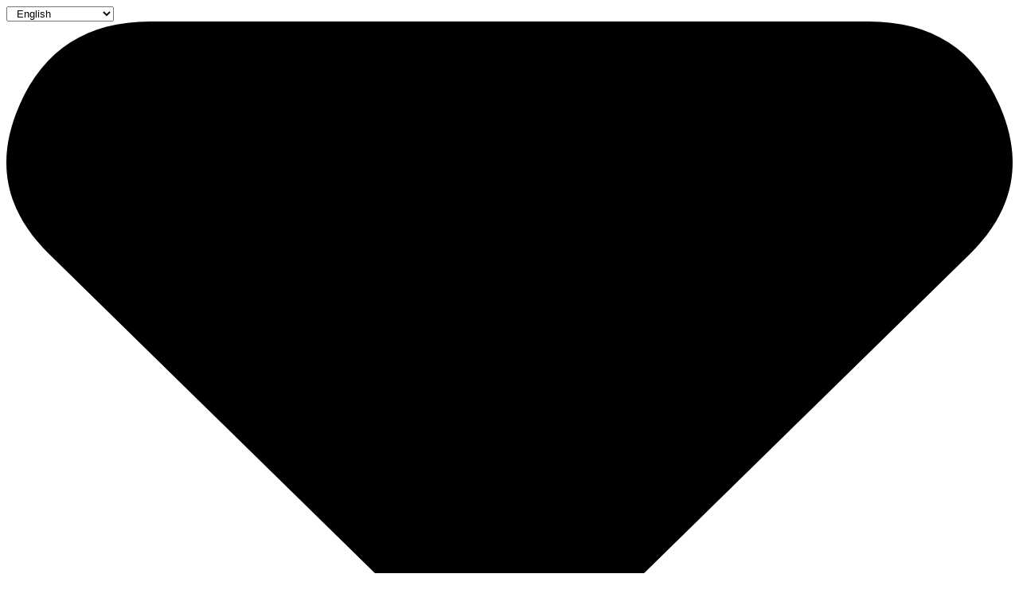

--- FILE ---
content_type: text/html; charset=UTF-8
request_url: https://www.parasoft.com/webinar/pros-cons-of-generative-ai-in-software-testing/
body_size: 19581
content:

<!DOCTYPE html>
<html lang="en-US">


<head>
	<link rel="profile" href="https://gmpg.org/xfn/11" />
	<meta http-equiv="Content-Type" content="text/html; charset=UTF-8" />

	<title>Pros &amp; Cons of Generative AI in Software Testing - Parasoft</title>
	
	<link href="https://www.parasoft.com/wp-content/themes/parasoftsite/assets/favicon.png" rel="shortcut icon">
	
	<link rel="preconnect" href="https://use.typekit.net" crossorigin>

	<link rel="preload" href="https://www.parasoft.com/wp-content/themes/parasoftsite/react/dist/tailwind.css?v=1763506376" as="style">
	<link rel="preload" href="https://use.typekit.net/igy0eya.css" as="style" onload="this.onload=null;this.rel='stylesheet'">
	<noscript><link rel="stylesheet" href="https://use.typekit.net/igy0eya.css"></noscript>
	<link rel="stylesheet" href="https://www.parasoft.com/wp-content/themes/parasoftsite/react/dist/tailwind.css?v=1763506376" media="screen">
	
	
	
	<link rel="pingback" href="https://www.parasoft.com/xmlrpc.php" />
	<meta name="viewport" content="width=device-width, initial-scale=1.0">

		<link rel="alternate" href="/webinar/pros-cons-of-generative-ai-in-software-testing/" hreflang="en" />
	<link rel="alternate" href="/webinar/pros-cons-of-generative-ai-in-software-testing/" hreflang="x-default" />
	<link rel="alternate" href="https://fr.parasoft.com/webinar/pros-cons-of-generative-ai-in-software-testing/" hreflang="fr" />
	<link rel="alternate" href="https://de.parasoft.com/webinar/pros-cons-of-generative-ai-in-software-testing/" hreflang="de" />
	<link rel="alternate" href="https://es.parasoft.com/webinar/pros-cons-of-generative-ai-in-software-testing/" hreflang="es" />

	
	<script id="localization-data" type="application/json">
		{
			"learn_more": "Learn More",
			"expand_all": "Expand All",
			"collapse_all": "Collapse All",
			"analyst_research": "Analyst Research",
			"blog_post": "Blog Post",
			"blog": "Blog",
			"brochure": "Brochure",
			"case_study": "Case Study",
			"data_sheet": "Datasheet",
			"ebook": "Ebook",
			"infographic": "Infographic",
			"product_tour": "Product Tour",
			"roi_calculator": "ROI Calculator",
			"video": "Video",
			"webinar": "Webinar",
			"whitepaper": "Whitepaper",
			"parasoft_headquarters": "PARASOFT HEADQUARTERS",
			"quick_links": "QUICK LINKS",
			"parasoft_global_offices": "PARASOFT GLOBAL OFFICES",
			"register_now": "Register Now",
			"blog_posts": "Blog Posts",
			"brochures": "Brochures",
			"case_studies": "Case Studies",
			"datasheets": "Datasheets",
			"ebooks": "Ebooks",
			"infographics": "Infographics",
			"product_tours": "Product Tours",
			"roi_calculators": "ROI Calculators",
			"videos": "Videos",
			"webinars": "Webinars & Demos",
			"whitepapers": "Whitepapers",
			"quick_start_guide": "Quick Start Guide",
			"min_watch": "min watch",
			"latest_news": "Latest News",
			"press_mentions": "Press Mentions",
			"events": "Events",
			"news": "News",
			"press_mention": "Press Mention",
			"dotnet_testing": ".NET Testing",
			"aerospace": "Aerospace",
			"agile_devops": "Agile/DevOps",
			"ai_machine_learning": "AI & Machine Learning",
			"analytics_reporting": "Analytics & Reporting",
			"api_security_testing_dast": "API Security Testing/DAST",
			"api_testing": "API Testing",
			"automotive": "Automotive",
			"c_ctesting": "C/C++ Testing",
			"ci_cd": "CI/CD",
			"code_coverage": "Code Coverage",
			"compliance": "Compliance",
			"continuous_testing": "Continuous Testing",
			"development_testing": "Development Testing",
			"embedded": "Embedded",
			"end_to_end_testing": "End-to-End Testing",
			"enterprise": "Enterprise",
			"finance": "Finance",
			"functional_safety": "Functional Safety",
			"healthcare_insurance": "Healthcare and Insurance",
			"hospitality_travel": "Hospitality & Travel",
			"industrial_automation": "Industrial Automation",
			"iot": "IoT",
			"java_testing": "Java Testing",
			"load_performance_testing": "Load & Performance Testing",
			"medical_devices": "Medical Devices",
			"memory_debugging": "Memory Debugging",
			"microservices": "Microservices",
			"mobile_testing": "Mobile Testing",
			"open_source_software": "Open Source Software",
			"public_sector": "Public Sector",
			"rail": "Rail",
			"regression_testing": "Regression Testing",
			"requirements_traceability": "Requirements Traceability",
			"retail_ecommerce": "Retail & e-Commerce",
			"runtime_analysis": "Runtime Analysis",
			"security": "Security",
			"service_virtualization": "Service Virtualization",
			"software_testing_best_practices": "Software Testing Best Practices",
			"static_analysis_sast": "Static Analysis/SAST",
			"telecommunications": "Telecommunications",
			"test_data_management": "Test Data Management",
			"test_environment_management": "Test Environment Management",
			"test_impact_analysis": "Test Impact Analysis",
			"tool_qualification": "Tool Qualification",
			"ui_testing": "UI Testing",
			"unit_testing": "Unit Testing",
			"verification_validation": "Verification and Validation"
		}
	</script>
	<script>
		window.localizationData = JSON.parse(document.getElementById('localization-data').textContent);
	</script>

	<script>
		const componentsToHydrate = [];

		function hydrateComponent(componentName, props, target) {
			componentsToHydrate.push({
				componentName,
				props,
				target
			});
		}

		let hydrateLoaded = false;

		function loadHydrate() {
			if (hydrateLoaded) return;
			hydrateLoaded = true;
			const script = document.createElement('script');
			script.type = 'text/javascript';
							script.fetchPriority = 'high';
						script.src = 'https://www.parasoft.com/wp-content/themes/parasoftsite/react/dist/hydrate.bundle.js?v=1763506376';
			script.onload = () => {
				if (document.body) {
					document.body.classList.add('loaded');
				} else {
					const checkBody = () => {
						if (document.body) {
							document.body.classList.add('loaded');
						} else {
							requestAnimationFrame(checkBody);
						}
					};
					checkBody();
				}
				window.hydrateComponents(componentsToHydrate);

				// We have to crawl for hydration scripts that were rendered by shortcodes, because they weren't executed yet.
				const scriptsToHydrate = []
				document.querySelectorAll('[data-shortcode-hydrate="true"]').forEach((script) => {
					let scriptCode = script.innerHTML
					scriptCode = scriptCode.replace('hydrateComponent', 'hydrateComponentImmediately')
					scriptsToHydrate.push(scriptCode)
					script.remove()
				})

				scriptsToHydrate.forEach((scriptCode) => {
					const script = document.createElement('script')
					script.innerHTML = scriptCode
					document.body.appendChild(script)
				})

			}
			document.head.appendChild(script);
		}

		window.addEventListener('message', (event) => {
			if (event.data.message === 'componentsHydrated') {
				if (typeof Prism !== 'undefined') {
					Prism.highlightAll();
				}
			}
		})

		// Wait for DOM to be ready before calling loadHydrate
		if (document.readyState === 'loading') {
			document.addEventListener('DOMContentLoaded', loadHydrate);
		} else {
			// DOM is already ready, call immediately
			loadHydrate();
		}
	</script>

	<script type="text/javascript">
		window.startRendering = Date.now();
	</script>

	<meta name='robots' content='index, follow, max-image-preview:large, max-snippet:-1, max-video-preview:-1' />

	<!-- This site is optimized with the Yoast SEO plugin v25.7 - https://yoast.com/wordpress/plugins/seo/ -->
	<meta name="description" content="Learn the pros and potential security risks of incorporating artificial intelligence in software testing. Get a head start on evaluating AI-enabled solutions." />
	<link rel="canonical" href="https://www.parasoft.com/webinar/pros-cons-of-generative-ai-in-software-testing/" />
	<meta property="og:locale" content="en_US" />
	<meta property="og:type" content="article" />
	<meta property="og:title" content="Pros &amp; Cons of Generative AI in Software Testing - Parasoft" />
	<meta property="og:description" content="Learn the pros and potential security risks of incorporating artificial intelligence in software testing. Get a head start on evaluating AI-enabled solutions." />
	<meta property="og:url" content="https://www.parasoft.com/webinar/pros-cons-of-generative-ai-in-software-testing/" />
	<meta property="og:site_name" content="Parasoft" />
	<meta property="article:modified_time" content="2025-08-26T21:37:14+00:00" />
	<meta property="og:image" content="https://www.parasoft.com/wp-content/uploads/2025/08/BT-Accelerate-Software-Compliance-With-AI-20230717-Social.jpg" />
	<meta property="og:image:width" content="1200" />
	<meta property="og:image:height" content="627" />
	<meta property="og:image:type" content="image/jpeg" />
	<meta name="twitter:card" content="summary_large_image" />
	<meta name="twitter:label1" content="Est. reading time" />
	<meta name="twitter:data1" content="1 minute" />
	<script type="application/ld+json" class="yoast-schema-graph">{"@context":"https://schema.org","@graph":[{"@type":"WebPage","@id":"/webinar/pros-cons-of-generative-ai-in-software-testing/","url":"/webinar/pros-cons-of-generative-ai-in-software-testing/","name":"Pros & Cons of Generative AI in Software Testing - Parasoft","isPartOf":{"@id":"https://www.parasoft.com/#website"},"primaryImageOfPage":{"@id":"/webinar/pros-cons-of-generative-ai-in-software-testing/#primaryimage"},"image":{"@id":"/webinar/pros-cons-of-generative-ai-in-software-testing/#primaryimage"},"thumbnailUrl":"/wp-content/uploads/2025/08/BT-Accelerate-Software-Compliance-With-AI-20230717-Social.jpg?v=new","datePublished":"2023-07-20T04:27:00+00:00","dateModified":"2025-08-26T21:37:14+00:00","description":"Learn the pros and potential security risks of incorporating artificial intelligence in software testing. Get a head start on evaluating AI-enabled solutions.","breadcrumb":{"@id":"/webinar/pros-cons-of-generative-ai-in-software-testing/#breadcrumb"},"inLanguage":"en-US","potentialAction":[{"@type":"ReadAction","target":["/webinar/pros-cons-of-generative-ai-in-software-testing/"]}]},{"@type":"ImageObject","inLanguage":"en-US","@id":"/webinar/pros-cons-of-generative-ai-in-software-testing/#primaryimage","url":"/wp-content/uploads/2025/08/BT-Accelerate-Software-Compliance-With-AI-20230717-Social.jpg?v=new","contentUrl":"/wp-content/uploads/2025/08/BT-Accelerate-Software-Compliance-With-AI-20230717-Social.jpg?v=new","width":1200,"height":627,"caption":"Accelerate Software Compliance With AI text on the left and image of human robot on the right"},{"@type":"BreadcrumbList","@id":"/webinar/pros-cons-of-generative-ai-in-software-testing/#breadcrumb","itemListElement":[{"@type":"ListItem","position":1,"name":"Home","item":"/"},{"@type":"ListItem","position":2,"name":"Webinars","item":"https://www.parasoft.com/blog/webinar/"},{"@type":"ListItem","position":3,"name":"Pros &#038; Cons of Generative AI in Software Testing"}]},{"@type":"WebSite","@id":"https://www.parasoft.com/#website","url":"https://www.parasoft.com/","name":"Parasoft","description":"","potentialAction":[{"@type":"SearchAction","target":{"@type":"EntryPoint","urlTemplate":"https://www.parasoft.com/?s={search_term_string}"},"query-input":{"@type":"PropertyValueSpecification","valueRequired":true,"valueName":"search_term_string"}}],"inLanguage":"en-US"}]}</script>
	<!-- / Yoast SEO plugin. -->


<link rel='dns-prefetch' href='//plausible.io' />
<link href='https://media.parasoft.com' rel='preconnect' />
<style id='classic-theme-styles-inline-css' type='text/css'>
/*! This file is auto-generated */
.wp-block-button__link{color:#fff;background-color:#32373c;border-radius:9999px;box-shadow:none;text-decoration:none;padding:calc(.667em + 2px) calc(1.333em + 2px);font-size:1.125em}.wp-block-file__button{background:#32373c;color:#fff;text-decoration:none}
</style>
<style id='global-styles-inline-css' type='text/css'>
:root{--wp--preset--aspect-ratio--square: 1;--wp--preset--aspect-ratio--4-3: 4/3;--wp--preset--aspect-ratio--3-4: 3/4;--wp--preset--aspect-ratio--3-2: 3/2;--wp--preset--aspect-ratio--2-3: 2/3;--wp--preset--aspect-ratio--16-9: 16/9;--wp--preset--aspect-ratio--9-16: 9/16;--wp--preset--color--black: #000000;--wp--preset--color--cyan-bluish-gray: #abb8c3;--wp--preset--color--white: #ffffff;--wp--preset--color--pale-pink: #f78da7;--wp--preset--color--vivid-red: #cf2e2e;--wp--preset--color--luminous-vivid-orange: #ff6900;--wp--preset--color--luminous-vivid-amber: #fcb900;--wp--preset--color--light-green-cyan: #7bdcb5;--wp--preset--color--vivid-green-cyan: #00d084;--wp--preset--color--pale-cyan-blue: #8ed1fc;--wp--preset--color--vivid-cyan-blue: #0693e3;--wp--preset--color--vivid-purple: #9b51e0;--wp--preset--gradient--vivid-cyan-blue-to-vivid-purple: linear-gradient(135deg,rgba(6,147,227,1) 0%,rgb(155,81,224) 100%);--wp--preset--gradient--light-green-cyan-to-vivid-green-cyan: linear-gradient(135deg,rgb(122,220,180) 0%,rgb(0,208,130) 100%);--wp--preset--gradient--luminous-vivid-amber-to-luminous-vivid-orange: linear-gradient(135deg,rgba(252,185,0,1) 0%,rgba(255,105,0,1) 100%);--wp--preset--gradient--luminous-vivid-orange-to-vivid-red: linear-gradient(135deg,rgba(255,105,0,1) 0%,rgb(207,46,46) 100%);--wp--preset--gradient--very-light-gray-to-cyan-bluish-gray: linear-gradient(135deg,rgb(238,238,238) 0%,rgb(169,184,195) 100%);--wp--preset--gradient--cool-to-warm-spectrum: linear-gradient(135deg,rgb(74,234,220) 0%,rgb(151,120,209) 20%,rgb(207,42,186) 40%,rgb(238,44,130) 60%,rgb(251,105,98) 80%,rgb(254,248,76) 100%);--wp--preset--gradient--blush-light-purple: linear-gradient(135deg,rgb(255,206,236) 0%,rgb(152,150,240) 100%);--wp--preset--gradient--blush-bordeaux: linear-gradient(135deg,rgb(254,205,165) 0%,rgb(254,45,45) 50%,rgb(107,0,62) 100%);--wp--preset--gradient--luminous-dusk: linear-gradient(135deg,rgb(255,203,112) 0%,rgb(199,81,192) 50%,rgb(65,88,208) 100%);--wp--preset--gradient--pale-ocean: linear-gradient(135deg,rgb(255,245,203) 0%,rgb(182,227,212) 50%,rgb(51,167,181) 100%);--wp--preset--gradient--electric-grass: linear-gradient(135deg,rgb(202,248,128) 0%,rgb(113,206,126) 100%);--wp--preset--gradient--midnight: linear-gradient(135deg,rgb(2,3,129) 0%,rgb(40,116,252) 100%);--wp--preset--font-size--small: 13px;--wp--preset--font-size--medium: 20px;--wp--preset--font-size--large: 36px;--wp--preset--font-size--x-large: 42px;--wp--preset--spacing--20: 0.44rem;--wp--preset--spacing--30: 0.67rem;--wp--preset--spacing--40: 1rem;--wp--preset--spacing--50: 1.5rem;--wp--preset--spacing--60: 2.25rem;--wp--preset--spacing--70: 3.38rem;--wp--preset--spacing--80: 5.06rem;--wp--preset--shadow--natural: 6px 6px 9px rgba(0, 0, 0, 0.2);--wp--preset--shadow--deep: 12px 12px 50px rgba(0, 0, 0, 0.4);--wp--preset--shadow--sharp: 6px 6px 0px rgba(0, 0, 0, 0.2);--wp--preset--shadow--outlined: 6px 6px 0px -3px rgba(255, 255, 255, 1), 6px 6px rgba(0, 0, 0, 1);--wp--preset--shadow--crisp: 6px 6px 0px rgba(0, 0, 0, 1);}:where(.is-layout-flex){gap: 0.5em;}:where(.is-layout-grid){gap: 0.5em;}body .is-layout-flex{display: flex;}.is-layout-flex{flex-wrap: wrap;align-items: center;}.is-layout-flex > :is(*, div){margin: 0;}body .is-layout-grid{display: grid;}.is-layout-grid > :is(*, div){margin: 0;}:where(.wp-block-columns.is-layout-flex){gap: 2em;}:where(.wp-block-columns.is-layout-grid){gap: 2em;}:where(.wp-block-post-template.is-layout-flex){gap: 1.25em;}:where(.wp-block-post-template.is-layout-grid){gap: 1.25em;}.has-black-color{color: var(--wp--preset--color--black) !important;}.has-cyan-bluish-gray-color{color: var(--wp--preset--color--cyan-bluish-gray) !important;}.has-white-color{color: var(--wp--preset--color--white) !important;}.has-pale-pink-color{color: var(--wp--preset--color--pale-pink) !important;}.has-vivid-red-color{color: var(--wp--preset--color--vivid-red) !important;}.has-luminous-vivid-orange-color{color: var(--wp--preset--color--luminous-vivid-orange) !important;}.has-luminous-vivid-amber-color{color: var(--wp--preset--color--luminous-vivid-amber) !important;}.has-light-green-cyan-color{color: var(--wp--preset--color--light-green-cyan) !important;}.has-vivid-green-cyan-color{color: var(--wp--preset--color--vivid-green-cyan) !important;}.has-pale-cyan-blue-color{color: var(--wp--preset--color--pale-cyan-blue) !important;}.has-vivid-cyan-blue-color{color: var(--wp--preset--color--vivid-cyan-blue) !important;}.has-vivid-purple-color{color: var(--wp--preset--color--vivid-purple) !important;}.has-black-background-color{background-color: var(--wp--preset--color--black) !important;}.has-cyan-bluish-gray-background-color{background-color: var(--wp--preset--color--cyan-bluish-gray) !important;}.has-white-background-color{background-color: var(--wp--preset--color--white) !important;}.has-pale-pink-background-color{background-color: var(--wp--preset--color--pale-pink) !important;}.has-vivid-red-background-color{background-color: var(--wp--preset--color--vivid-red) !important;}.has-luminous-vivid-orange-background-color{background-color: var(--wp--preset--color--luminous-vivid-orange) !important;}.has-luminous-vivid-amber-background-color{background-color: var(--wp--preset--color--luminous-vivid-amber) !important;}.has-light-green-cyan-background-color{background-color: var(--wp--preset--color--light-green-cyan) !important;}.has-vivid-green-cyan-background-color{background-color: var(--wp--preset--color--vivid-green-cyan) !important;}.has-pale-cyan-blue-background-color{background-color: var(--wp--preset--color--pale-cyan-blue) !important;}.has-vivid-cyan-blue-background-color{background-color: var(--wp--preset--color--vivid-cyan-blue) !important;}.has-vivid-purple-background-color{background-color: var(--wp--preset--color--vivid-purple) !important;}.has-black-border-color{border-color: var(--wp--preset--color--black) !important;}.has-cyan-bluish-gray-border-color{border-color: var(--wp--preset--color--cyan-bluish-gray) !important;}.has-white-border-color{border-color: var(--wp--preset--color--white) !important;}.has-pale-pink-border-color{border-color: var(--wp--preset--color--pale-pink) !important;}.has-vivid-red-border-color{border-color: var(--wp--preset--color--vivid-red) !important;}.has-luminous-vivid-orange-border-color{border-color: var(--wp--preset--color--luminous-vivid-orange) !important;}.has-luminous-vivid-amber-border-color{border-color: var(--wp--preset--color--luminous-vivid-amber) !important;}.has-light-green-cyan-border-color{border-color: var(--wp--preset--color--light-green-cyan) !important;}.has-vivid-green-cyan-border-color{border-color: var(--wp--preset--color--vivid-green-cyan) !important;}.has-pale-cyan-blue-border-color{border-color: var(--wp--preset--color--pale-cyan-blue) !important;}.has-vivid-cyan-blue-border-color{border-color: var(--wp--preset--color--vivid-cyan-blue) !important;}.has-vivid-purple-border-color{border-color: var(--wp--preset--color--vivid-purple) !important;}.has-vivid-cyan-blue-to-vivid-purple-gradient-background{background: var(--wp--preset--gradient--vivid-cyan-blue-to-vivid-purple) !important;}.has-light-green-cyan-to-vivid-green-cyan-gradient-background{background: var(--wp--preset--gradient--light-green-cyan-to-vivid-green-cyan) !important;}.has-luminous-vivid-amber-to-luminous-vivid-orange-gradient-background{background: var(--wp--preset--gradient--luminous-vivid-amber-to-luminous-vivid-orange) !important;}.has-luminous-vivid-orange-to-vivid-red-gradient-background{background: var(--wp--preset--gradient--luminous-vivid-orange-to-vivid-red) !important;}.has-very-light-gray-to-cyan-bluish-gray-gradient-background{background: var(--wp--preset--gradient--very-light-gray-to-cyan-bluish-gray) !important;}.has-cool-to-warm-spectrum-gradient-background{background: var(--wp--preset--gradient--cool-to-warm-spectrum) !important;}.has-blush-light-purple-gradient-background{background: var(--wp--preset--gradient--blush-light-purple) !important;}.has-blush-bordeaux-gradient-background{background: var(--wp--preset--gradient--blush-bordeaux) !important;}.has-luminous-dusk-gradient-background{background: var(--wp--preset--gradient--luminous-dusk) !important;}.has-pale-ocean-gradient-background{background: var(--wp--preset--gradient--pale-ocean) !important;}.has-electric-grass-gradient-background{background: var(--wp--preset--gradient--electric-grass) !important;}.has-midnight-gradient-background{background: var(--wp--preset--gradient--midnight) !important;}.has-small-font-size{font-size: var(--wp--preset--font-size--small) !important;}.has-medium-font-size{font-size: var(--wp--preset--font-size--medium) !important;}.has-large-font-size{font-size: var(--wp--preset--font-size--large) !important;}.has-x-large-font-size{font-size: var(--wp--preset--font-size--x-large) !important;}
:where(.wp-block-post-template.is-layout-flex){gap: 1.25em;}:where(.wp-block-post-template.is-layout-grid){gap: 1.25em;}
:where(.wp-block-columns.is-layout-flex){gap: 2em;}:where(.wp-block-columns.is-layout-grid){gap: 2em;}
:root :where(.wp-block-pullquote){font-size: 1.5em;line-height: 1.6;}
</style>
<script type="text/javascript" defer data-domain='parasoft.com' data-api='https://plausible.io/api/event' data-cfasync='false' src="https://plausible.io/js/plausible.outbound-links.js?ver=2.3.1" id="plausible-analytics-js"></script>
<script type="text/javascript" id="plausible-analytics-js-after">
/* <![CDATA[ */
window.plausible = window.plausible || function() { (window.plausible.q = window.plausible.q || []).push(arguments) }
/* ]]> */
</script>
<link rel="https://api.w.org/" href="https://www.parasoft.com/wp-json/" /><link rel="EditURI" type="application/rsd+xml" title="RSD" href="https://www.parasoft.com/xmlrpc.php?rsd" />
<meta name="generator" content="WordPress 6.8.2" />
<link rel='shortlink' href='https://www.parasoft.com/?p=10309' />
<link rel="alternate" title="oEmbed (JSON)" type="application/json+oembed" href="https://www.parasoft.com/wp-json/oembed/1.0/embed?url=https%3A%2F%2Fwww.parasoft.com%2Fwebinar%2Fpros-cons-of-generative-ai-in-software-testing%2F" />
<link rel="alternate" title="oEmbed (XML)" type="text/xml+oembed" href="https://www.parasoft.com/wp-json/oembed/1.0/embed?url=https%3A%2F%2Fwww.parasoft.com%2Fwebinar%2Fpros-cons-of-generative-ai-in-software-testing%2F&#038;format=xml" />
<meta name='plausible-analytics-version' content='2.3.1' />
</head>

<body class="wp-singular webinar-template-default single single-webinar postid-10309 wp-theme-parasoftsite">
	<!-- Google Tag Manager -->
	<script>
		(function(w, d, s, l, i) {
			w[l] = w[l] || [];
			w[l].push({
				'gtm.start': new Date().getTime(),
				event: 'gtm.js'
			});
			var f = d.getElementsByTagName(s)[0],
				j = d.createElement(s),
				dl = l != 'dataLayer' ? '&l=' + l : '';
			j.async = true;
			j.src =
				'https://www.googletagmanager.com/gtm.js?id=' + i + dl;
			f.parentNode.insertBefore(j, f);
		})(window, document, 'script', 'dataLayer', 'GTM-54CFTP5');
	</script>
	<!-- End Google Tag Manager -->
	<!-- Google Tag Manager (noscript) -->
	<noscript><iframe src="https://www.googletagmanager.com/ns.html?id=GTM-54CFTP5"
			height="0" width="0" style="display:none;visibility:hidden"></iframe></noscript>
	<!-- End Google Tag Manager (noscript) -->

	<header class="relative top-0 z-20 w-full transition-transform duration-500 translate-y-0" id="main_header">

	<div class="absolute top-0 left-0 z-30 w-full h-full bg-white md:z-20"></div>
	
	<div class="max-w-col mx-auto h-[95rem] md:h-[120rem]">
		<div class="px-[32rem] relative h-full">

			<nav class="absolute h-[20rem] top-[20rem] pr-[10rem] md:pr-[32rem] right-0 text-[14rem] font-bold leading-[20rem] z-30 flex items-center">
	<div class="relative mx-[14rem] pr-[16rem]">
		<select onchange="window.location.href = this.value + window.location.pathname;" class="cursor-pointer text-right notranslate focus:outline-none appearance-none" aria-label="Select Language">
			<option value="">&nbsp;&nbsp;Select Language&nbsp;&nbsp;</option>
			<option value="https://www.parasoft.com">&nbsp;&nbsp;English&nbsp;&nbsp;</option>
			<option value="https://fr.parasoft.com">&nbsp;&nbsp;Français&nbsp;&nbsp;</option>
			<option value="https://de.parasoft.com">&nbsp;&nbsp;Deutsch&nbsp;&nbsp;</option>
			<option value="https://es.parasoft.com">&nbsp;&nbsp;Español&nbsp;&nbsp;</option>
		</select>
		<script>
			const languageSelect = document.querySelector('select[aria-label="Select Language"]');
			if (window.location.host.includes('de.')) {
				languageSelect.value = 'https://de.parasoft.com';
			} else if (window.location.host.includes('es.')) {
				languageSelect.value = 'https://es.parasoft.com';
			} else if (window.location.host.includes('fr.')) {
				languageSelect.value = 'https://fr.parasoft.com';
			} else {
				languageSelect.value = 'https://www.parasoft.com';
			}
		</script>
		<svg viewBox="0 0 8 5" class="absolute top-1/2 right-0 w-[8rem] h-[5rem] mt-[-2.5rem] fill-grey200">
			<path d="M3.22346 4.67391L0.339155 1.84783C-0.0121383 1.50362 -0.090532 1.10978 0.103973 0.666304C0.297739 0.222101 0.644226 0 1.14343 0H6.85657C7.35577 0 7.70226 0.222101 7.89603 0.666304C8.09053 1.10978 8.01214 1.50362 7.66084 1.84783L4.77654 4.67391C4.66561 4.78261 4.54543 4.86413 4.416 4.91848C4.28658 4.97283 4.14791 5 4 5C3.85209 5 3.71342 4.97283 3.58399 4.91848C3.45457 4.86413 3.33439 4.78261 3.22346 4.67391Z"></path>
		</svg>
	</div>
	<a class="text-grey200 mx-[14rem] hover:text-blue300" href="/company/">Company</a>
	<a class="text-grey200 mx-[14rem] hover:text-blue300" href="/support/">Support</a>
	<form onsubmit="event.preventDefault(); window.location.href = '/search?search=' + encodeURIComponent(document.querySelector('input[name=\'search\']').value);" action="/search" autocomplete="off" class="search relative ml-[14rem] w-[30rem] h-[20rem] z-30">
		<div class="absolute right-0 z-30 w-0 overflow-hidden transition-all duration-300 ease-in-out -translate-y-1/2 input_wrapper top-1/2">
			<input class="border-[1rem] border-grey75 rounded-[6rem] h-[30rem] leading-[20rem] pl-[10rem] w-full bg-white font-normal opacity-0 transition-opacity duration-500
				focus:outline-none
				placeholder:text-[#757575] placeholder:font-normal" type="text" name="search" placeholder="Search" tabindex="-1">
		</div>
		
		<button type="submit" tabindex="-1" class="relative z-40">
			<span class="absolute left-[-9999px]">Search</span>
			<svg class="block w-[20rem] h-[20rem] fill-dark300 hover:fill-blue300" viewBox="0 0 20 20" style="width: 20rem; height: 20rem;"><path d="M14.6266 13.5128L18 16.8855L16.8855 18L13.5128 14.6266C12.2579 15.6325 10.6971 16.1797 9.08871 16.1774C5.17574 16.1774 2 13.0017 2 9.08871C2 5.17574 5.17574 2 9.08871 2C13.0017 2 16.1774 5.17574 16.1774 9.08871C16.1797 10.6971 15.6325 12.2579 14.6266 13.5128ZM13.0466 12.9284C14.0462 11.9005 14.6044 10.5225 14.6021 9.08871C14.6021 6.04293 12.1345 3.57527 9.08871 3.57527C6.04293 3.57527 3.57527 6.04293 3.57527 9.08871C3.57527 12.1345 6.04293 14.6021 9.08871 14.6021C10.5225 14.6044 11.9005 14.0462 12.9284 13.0466L13.0466 12.9284Z"></path></svg>
		</button>
	</form>
</nav>


			
			<a href="/">
				<img src="https://www.parasoft.com/wp-content/themes/parasoftsite/assets/parasoft.svg" width="168" height="27" alt="Parasoft Logo" class="
				z-30 absolute w-[128rem] left-[16rem] md:left-[32rem] top-[55rem]
				md:w-[150rem] md:bottom-[34rem] md:top-auto md:left-0" />
			</a>

			<button id="mobile_menu_toggle" class="absolute top-[50rem] right-[16rem] md:hidden z-30 h-[30rem] w-[30rem]">
				<img id="hamburger" class="absolute top-0" src="https://www.parasoft.com/wp-content/themes/parasoftsite/assets/hamburger.svg" width="30" height="30" alt="Menu Toggle" />
				<img id="close_menu" class="absolute top-0 opacity-0" src="https://www.parasoft.com/wp-content/themes/parasoftsite/assets/nav_close.svg" width="30" height="30" alt="Menu Toggle" />
			</button>

			<nav data-main-nav class="fixed left-0 w-full box-border ml-auto h-screen bg-blue50 transition-[top] duration-700 top-[-100vh]
			md:h-[40rem] md:bottom-[20rem] md:pr-[32rem] md:pl-[150rem] md:top-auto md:absolute">

				<ul class="flex flex-col justify-start mt-[95rem] overflow-auto max-h-[calc(100vh-95rem)] pb-[76rem]
				md:flex-row md:h-[40rem] md:justify-end md:mt-0 md:overflow-visible md:max-h-none md:pb-0">
											<li class="group border-b-[1rem] border-b-dark75
							md:border-none md:ml-[32rem]">
							<span class="relative text-[16rem] font-bold transition-colors duration-250 flex justify-between items-center px-[24rem] py-[18rem] text-dark500 cursor-default
							md:group-hover:text-blue300
							md:leading-[40rem] md:block md:z-30 md:p-0">
								Products									<svg viewBox="0 0 8 5" class="inline-block w-[8rem] h-[5rem] transition-all fill-dark500 group-hover:opacity-100
		md:fill-blue300 md:opacity-0">
		<path d="M3.22346 4.67391L0.339155 1.84783C-0.0121383 1.50362 -0.090532 1.10978 0.103973 0.666304C0.297739 0.222101 0.644226 0 1.14343 0H6.85657C7.35577 0 7.70226 0.222101 7.89603 0.666304C8.09053 1.10978 8.01214 1.50362 7.66084 1.84783L4.77654 4.67391C4.66561 4.78261 4.54543 4.86413 4.416 4.91848C4.28658 4.97283 4.14791 5 4 5C3.85209 5 3.71342 4.97283 3.58399 4.91848C3.45457 4.86413 3.33439 4.78261 3.22346 4.67391Z"></path>
	</svg>							</span>
															<div class="w-full px-[24rem]
								md:top-[60rem] md:absolute md:left-0 md:z-10 md:p-0 pointer-events-none">
									<div class="subnav flex opacity-0 transition-all duration-500 h-0 overflow-hidden
									md:translate-y-[-64rem] md:h-auto md:overflow-visible md:bg-[#f9f9f9]">

										<div data-bg class="hidden md:block bg-[#ededed] absolute top-0 h-full left-[-100vw] w-screen"></div>
										<div data-bg class="hidden md:block bg-[#f7f7f7] absolute top-0 h-full right-[-100vw] w-screen"></div>

										<div class="hidden bg-[#ededed] w-[270rem] p-[32rem] pl-[30rem] box-content
										md:block">
																						<p class="h3">Products</p>
											<p class="my-[1em] leading-[1.5] text-[16rem]">An intelligent automated testing and quality platform of tools that cover every stage of the software development lifecycle.</p>
											<a href="/products/" class="block text-[16rem] font-bold py-[16rem] text-blue300 font-zeitung">
												Learn More 	<svg viewBox="0 0 10 10" class="inline-block ml-[6rem] fill-(--color-blue300) w-[10rem] h-[10rem]"><path d="M0 0L2.69841 5L0 10H2.38095L4.92063 5L2.38095 0H0ZM5.07936 0L7.77778 5L5.07936 10H7.46032L10 5L7.46032 0H5.07936Z"></path></svg>											</a>

																							<div class="border-t-[1rem] border-(--color-dark75) mt-[24rem] pt-[24rem]">
													<div class="flex justify-between">
														<strong class="h6">Integrations</strong>
														<a class="text-[14rem]" href="https://www.parasoft.com/partners/tool-integrations/">See All Integrations</a>
													</div>
													<div class="flex flex-wrap gap-[24rem] mt-[24rem]">
														<img src='https://media.parasoft.com/cdn-cgi/imagedelivery/iu4N-Xe4Xq_f9Hw7qvnDtA/4c5e5ced-3bf8-43ed-3a97-b8ec51804f00/w=300,fit=crop' alt='Azure Devops Logo' width='300' height='54' class='max-w-full block h-[24rem] w-auto object-contain' loading='lazy' fetchpriority='auto' srcset='https://media.parasoft.com/cdn-cgi/imagedelivery/iu4N-Xe4Xq_f9Hw7qvnDtA/4c5e5ced-3bf8-43ed-3a97-b8ec51804f00/w=75,fit=crop 75w, https://media.parasoft.com/cdn-cgi/imagedelivery/iu4N-Xe4Xq_f9Hw7qvnDtA/4c5e5ced-3bf8-43ed-3a97-b8ec51804f00/w=100,fit=crop 100w, https://media.parasoft.com/cdn-cgi/imagedelivery/iu4N-Xe4Xq_f9Hw7qvnDtA/4c5e5ced-3bf8-43ed-3a97-b8ec51804f00/w=150,fit=crop 150w, https://media.parasoft.com/cdn-cgi/imagedelivery/iu4N-Xe4Xq_f9Hw7qvnDtA/4c5e5ced-3bf8-43ed-3a97-b8ec51804f00/w=225,fit=crop 225w, https://media.parasoft.com/cdn-cgi/imagedelivery/iu4N-Xe4Xq_f9Hw7qvnDtA/4c5e5ced-3bf8-43ed-3a97-b8ec51804f00/w=263,fit=crop 263w, https://media.parasoft.com/cdn-cgi/imagedelivery/iu4N-Xe4Xq_f9Hw7qvnDtA/4c5e5ced-3bf8-43ed-3a97-b8ec51804f00/w=300,fit=crop 300w, https://media.parasoft.com/cdn-cgi/imagedelivery/iu4N-Xe4Xq_f9Hw7qvnDtA/4c5e5ced-3bf8-43ed-3a97-b8ec51804f00/w=600,fit=crop 600w' sizes='(max-width: 600px) 50vw, (max-width: 961px) 70vw, 300px' /><img src='https://media.parasoft.com/cdn-cgi/imagedelivery/iu4N-Xe4Xq_f9Hw7qvnDtA/0090ee29-57be-41df-5d70-6a5506fa4c00/w=300,fit=crop' alt='Github Logo' width='300' height='111' class='max-w-full block h-[24rem] w-auto object-contain' loading='lazy' fetchpriority='auto' srcset='https://media.parasoft.com/cdn-cgi/imagedelivery/iu4N-Xe4Xq_f9Hw7qvnDtA/0090ee29-57be-41df-5d70-6a5506fa4c00/w=75,fit=crop 75w, https://media.parasoft.com/cdn-cgi/imagedelivery/iu4N-Xe4Xq_f9Hw7qvnDtA/0090ee29-57be-41df-5d70-6a5506fa4c00/w=100,fit=crop 100w, https://media.parasoft.com/cdn-cgi/imagedelivery/iu4N-Xe4Xq_f9Hw7qvnDtA/0090ee29-57be-41df-5d70-6a5506fa4c00/w=150,fit=crop 150w, https://media.parasoft.com/cdn-cgi/imagedelivery/iu4N-Xe4Xq_f9Hw7qvnDtA/0090ee29-57be-41df-5d70-6a5506fa4c00/w=225,fit=crop 225w, https://media.parasoft.com/cdn-cgi/imagedelivery/iu4N-Xe4Xq_f9Hw7qvnDtA/0090ee29-57be-41df-5d70-6a5506fa4c00/w=263,fit=crop 263w, https://media.parasoft.com/cdn-cgi/imagedelivery/iu4N-Xe4Xq_f9Hw7qvnDtA/0090ee29-57be-41df-5d70-6a5506fa4c00/w=300,fit=crop 300w, https://media.parasoft.com/cdn-cgi/imagedelivery/iu4N-Xe4Xq_f9Hw7qvnDtA/0090ee29-57be-41df-5d70-6a5506fa4c00/w=600,fit=crop 600w' sizes='(max-width: 600px) 50vw, (max-width: 961px) 70vw, 300px' /><img src='https://media.parasoft.com/cdn-cgi/imagedelivery/iu4N-Xe4Xq_f9Hw7qvnDtA/44a1ed73-41e6-401c-80e8-6bffa7e6eb00/w=247,fit=crop' alt='Jira Software Logo' width='247' height='60' class='max-w-full block h-[24rem] w-auto object-contain' loading='lazy' fetchpriority='auto' srcset='https://media.parasoft.com/cdn-cgi/imagedelivery/iu4N-Xe4Xq_f9Hw7qvnDtA/44a1ed73-41e6-401c-80e8-6bffa7e6eb00/w=62,fit=crop 62w, https://media.parasoft.com/cdn-cgi/imagedelivery/iu4N-Xe4Xq_f9Hw7qvnDtA/44a1ed73-41e6-401c-80e8-6bffa7e6eb00/w=83,fit=crop 83w, https://media.parasoft.com/cdn-cgi/imagedelivery/iu4N-Xe4Xq_f9Hw7qvnDtA/44a1ed73-41e6-401c-80e8-6bffa7e6eb00/w=124,fit=crop 124w, https://media.parasoft.com/cdn-cgi/imagedelivery/iu4N-Xe4Xq_f9Hw7qvnDtA/44a1ed73-41e6-401c-80e8-6bffa7e6eb00/w=186,fit=crop 186w, https://media.parasoft.com/cdn-cgi/imagedelivery/iu4N-Xe4Xq_f9Hw7qvnDtA/44a1ed73-41e6-401c-80e8-6bffa7e6eb00/w=217,fit=crop 217w, https://media.parasoft.com/cdn-cgi/imagedelivery/iu4N-Xe4Xq_f9Hw7qvnDtA/44a1ed73-41e6-401c-80e8-6bffa7e6eb00/w=247,fit=crop 247w, https://media.parasoft.com/cdn-cgi/imagedelivery/iu4N-Xe4Xq_f9Hw7qvnDtA/44a1ed73-41e6-401c-80e8-6bffa7e6eb00/w=494,fit=crop 494w' sizes='(max-width: 600px) 50vw, (max-width: 961px) 70vw, 247px' /><img src='https://media.parasoft.com/cdn-cgi/imagedelivery/iu4N-Xe4Xq_f9Hw7qvnDtA/c295e7b4-98b2-4754-1445-8e31e85a3200/w=300,fit=crop' alt='Tasking Logo' width='300' height='120' class='max-w-full block h-[24rem] w-auto object-contain' loading='lazy' fetchpriority='auto' srcset='https://media.parasoft.com/cdn-cgi/imagedelivery/iu4N-Xe4Xq_f9Hw7qvnDtA/c295e7b4-98b2-4754-1445-8e31e85a3200/w=75,fit=crop 75w, https://media.parasoft.com/cdn-cgi/imagedelivery/iu4N-Xe4Xq_f9Hw7qvnDtA/c295e7b4-98b2-4754-1445-8e31e85a3200/w=100,fit=crop 100w, https://media.parasoft.com/cdn-cgi/imagedelivery/iu4N-Xe4Xq_f9Hw7qvnDtA/c295e7b4-98b2-4754-1445-8e31e85a3200/w=150,fit=crop 150w, https://media.parasoft.com/cdn-cgi/imagedelivery/iu4N-Xe4Xq_f9Hw7qvnDtA/c295e7b4-98b2-4754-1445-8e31e85a3200/w=225,fit=crop 225w, https://media.parasoft.com/cdn-cgi/imagedelivery/iu4N-Xe4Xq_f9Hw7qvnDtA/c295e7b4-98b2-4754-1445-8e31e85a3200/w=263,fit=crop 263w, https://media.parasoft.com/cdn-cgi/imagedelivery/iu4N-Xe4Xq_f9Hw7qvnDtA/c295e7b4-98b2-4754-1445-8e31e85a3200/w=300,fit=crop 300w, https://media.parasoft.com/cdn-cgi/imagedelivery/iu4N-Xe4Xq_f9Hw7qvnDtA/c295e7b4-98b2-4754-1445-8e31e85a3200/w=600,fit=crop 600w' sizes='(max-width: 600px) 50vw, (max-width: 961px) 70vw, 300px' /><img src='https://media.parasoft.com/cdn-cgi/imagedelivery/iu4N-Xe4Xq_f9Hw7qvnDtA/a9878f3c-5308-4103-4af3-241755fee600/w=300,fit=crop' alt='Wndrvr Logo' width='300' height='105' class='max-w-full block h-[24rem] w-auto object-contain' loading='lazy' fetchpriority='auto' srcset='https://media.parasoft.com/cdn-cgi/imagedelivery/iu4N-Xe4Xq_f9Hw7qvnDtA/a9878f3c-5308-4103-4af3-241755fee600/w=75,fit=crop 75w, https://media.parasoft.com/cdn-cgi/imagedelivery/iu4N-Xe4Xq_f9Hw7qvnDtA/a9878f3c-5308-4103-4af3-241755fee600/w=100,fit=crop 100w, https://media.parasoft.com/cdn-cgi/imagedelivery/iu4N-Xe4Xq_f9Hw7qvnDtA/a9878f3c-5308-4103-4af3-241755fee600/w=150,fit=crop 150w, https://media.parasoft.com/cdn-cgi/imagedelivery/iu4N-Xe4Xq_f9Hw7qvnDtA/a9878f3c-5308-4103-4af3-241755fee600/w=225,fit=crop 225w, https://media.parasoft.com/cdn-cgi/imagedelivery/iu4N-Xe4Xq_f9Hw7qvnDtA/a9878f3c-5308-4103-4af3-241755fee600/w=263,fit=crop 263w, https://media.parasoft.com/cdn-cgi/imagedelivery/iu4N-Xe4Xq_f9Hw7qvnDtA/a9878f3c-5308-4103-4af3-241755fee600/w=300,fit=crop 300w, https://media.parasoft.com/cdn-cgi/imagedelivery/iu4N-Xe4Xq_f9Hw7qvnDtA/a9878f3c-5308-4103-4af3-241755fee600/w=600,fit=crop 600w' sizes='(max-width: 600px) 50vw, (max-width: 961px) 70vw, 300px' /><img src='https://media.parasoft.com/cdn-cgi/imagedelivery/iu4N-Xe4Xq_f9Hw7qvnDtA/accfac92-ca7e-4179-7797-ad5ffff55800/w=300,fit=crop' alt='VSCode Logo' width='300' height='300' class='max-w-full block h-[24rem] w-auto object-contain' loading='lazy' fetchpriority='auto' srcset='https://media.parasoft.com/cdn-cgi/imagedelivery/iu4N-Xe4Xq_f9Hw7qvnDtA/accfac92-ca7e-4179-7797-ad5ffff55800/w=75,fit=crop 75w, https://media.parasoft.com/cdn-cgi/imagedelivery/iu4N-Xe4Xq_f9Hw7qvnDtA/accfac92-ca7e-4179-7797-ad5ffff55800/w=100,fit=crop 100w, https://media.parasoft.com/cdn-cgi/imagedelivery/iu4N-Xe4Xq_f9Hw7qvnDtA/accfac92-ca7e-4179-7797-ad5ffff55800/w=150,fit=crop 150w, https://media.parasoft.com/cdn-cgi/imagedelivery/iu4N-Xe4Xq_f9Hw7qvnDtA/accfac92-ca7e-4179-7797-ad5ffff55800/w=225,fit=crop 225w, https://media.parasoft.com/cdn-cgi/imagedelivery/iu4N-Xe4Xq_f9Hw7qvnDtA/accfac92-ca7e-4179-7797-ad5ffff55800/w=263,fit=crop 263w, https://media.parasoft.com/cdn-cgi/imagedelivery/iu4N-Xe4Xq_f9Hw7qvnDtA/accfac92-ca7e-4179-7797-ad5ffff55800/w=300,fit=crop 300w, https://media.parasoft.com/cdn-cgi/imagedelivery/iu4N-Xe4Xq_f9Hw7qvnDtA/accfac92-ca7e-4179-7797-ad5ffff55800/w=600,fit=crop 600w' sizes='(max-width: 600px) 50vw, (max-width: 961px) 70vw, 300px' />													</div>
												</div>
																					</div>
										<div data-subnav-links class="flex pb-[38rem] flex-col w-full md:w-[calc(100%-270rem)]
										md:pt-[32rem] md:pl-[64rem] md:flex-wrap md:flex-row">
											
							<div class="box-border md:w-1/3">
					<a href="https://www.parasoft.com/products/parasoft-c-ctest/" class="block relative py-[16rem] group/item
						md:p-[16rem] md:pl-[44rem]">
						<img src='/wp-content/uploads/menu/icon-c-c-test.svg?v=new' alt='C/C++test product icon' width='350' height='350' class='hidden md:block w-[32rem] h-[32rem] absolute top-[12rem] left-0' loading='lazy' fetchpriority='auto' />						<span class="text-blue400 block text-[16rem] font-bold">
							C/C++test						</span>
						<span class="group-hover/item:text-blue300 transition-color duration-300 text-gray200 pt-[6rem] block text-balance text-[14rem] font-normal">
							Perform static analysis &amp; unit testing for C/C++ code.						</span>
					</a>
				</div>
					
							<div class="box-border md:w-1/3">
					<a href="https://www.parasoft.com/products/parasoft-c-ctest/" class="block relative py-[16rem] group/item
						md:p-[16rem] md:pl-[44rem]">
						<img src='/wp-content/uploads/2025/03/icon-c-c-test-ct.svg?v=new' alt='CC Test Logo' width='43' height='48' class='hidden md:block w-[32rem] h-[32rem] absolute top-[12rem] left-0' loading='lazy' fetchpriority='auto' />						<span class="text-blue400 block text-[16rem] font-bold">
							C/C++test CT						</span>
						<span class="group-hover/item:text-blue300 transition-color duration-300 text-gray200 pt-[6rem] block text-balance text-[14rem] font-normal">
							CT for C/C++ code coverage; requirements traceability.						</span>
					</a>
				</div>
					
							<div class="box-border md:w-1/3">
					<a href="https://www.parasoft.com/products/parasoft-jtest/" class="block relative py-[16rem] group/item
						md:p-[16rem] md:pl-[44rem]">
						<img src='/wp-content/uploads/menu/icon-jtest.svg?v=new' alt='Jtest product icon' width='350' height='350' class='hidden md:block w-[32rem] h-[32rem] absolute top-[12rem] left-0' loading='lazy' fetchpriority='auto' />						<span class="text-blue400 block text-[16rem] font-bold">
							Jtest						</span>
						<span class="group-hover/item:text-blue300 transition-color duration-300 text-gray200 pt-[6rem] block text-balance text-[14rem] font-normal">
							Conduct Java unit testing &amp; static analysis.						</span>
					</a>
				</div>
					
							<div class="box-border md:w-1/3">
					<a href="https://www.parasoft.com/products/parasoft-dottest/" class="block relative py-[16rem] group/item
						md:p-[16rem] md:pl-[44rem]">
						<img src='/wp-content/uploads/menu/icon-dottest.svg?v=new' alt='Dottest Logo' width='350' height='350' class='hidden md:block w-[32rem] h-[32rem] absolute top-[12rem] left-0' loading='lazy' fetchpriority='auto' />						<span class="text-blue400 block text-[16rem] font-bold">
							dotTEST						</span>
						<span class="group-hover/item:text-blue300 transition-color duration-300 text-gray200 pt-[6rem] block text-balance text-[14rem] font-normal">
							Run static analysis for C# &amp; .NET software.						</span>
					</a>
				</div>
					
							<div class="box-border md:w-1/3">
					<a href="https://www.parasoft.com/products/parasoft-insure/" class="block relative py-[16rem] group/item
						md:p-[16rem] md:pl-[44rem]">
						<img src='/wp-content/uploads/menu/icon-insure.svg?v=new' alt='Insure Logo' width='350' height='350' class='hidden md:block w-[32rem] h-[32rem] absolute top-[12rem] left-0' loading='lazy' fetchpriority='auto' />						<span class="text-blue400 block text-[16rem] font-bold">
							Insure++						</span>
						<span class="group-hover/item:text-blue300 transition-color duration-300 text-gray200 pt-[6rem] block text-balance text-[14rem] font-normal">
							Runtime memory debugging &amp; leak detection for C/C++ apps.						</span>
					</a>
				</div>
					
							<div class="box-border md:w-1/3">
					<a href="https://www.parasoft.com/products/parasoft-dtp/" class="block relative py-[16rem] group/item
						md:p-[16rem] md:pl-[44rem]">
						<img src='/wp-content/uploads/menu/icon-dtp.svg?v=new' alt='DTP Logo' width='350' height='350' class='hidden md:block w-[32rem] h-[32rem] absolute top-[12rem] left-0' loading='lazy' fetchpriority='auto' />						<span class="text-blue400 block text-[16rem] font-bold">
							DTP						</span>
						<span class="group-hover/item:text-blue300 transition-color duration-300 text-gray200 pt-[6rem] block text-balance text-[14rem] font-normal">
							Analyze test results, insights, &amp; reports.						</span>
					</a>
				</div>
					
							<div class="box-border md:w-1/3">
					<a href="https://www.parasoft.com/products/parasoft-ctp/" class="block relative py-[16rem] group/item
						md:p-[16rem] md:pl-[44rem]">
						<img src='/wp-content/uploads/menu/icon-ctp.svg?v=new' alt='CTP Logo' width='350' height='350' class='hidden md:block w-[32rem] h-[32rem] absolute top-[12rem] left-0' loading='lazy' fetchpriority='auto' />						<span class="text-blue400 block text-[16rem] font-bold">
							CTP						</span>
						<span class="group-hover/item:text-blue300 transition-color duration-300 text-gray200 pt-[6rem] block text-balance text-[14rem] font-normal">
							Map &amp; manage tests, data, &amp; the environment.						</span>
					</a>
				</div>
					
							<div class="box-border md:w-1/3">
					<a href="https://www.parasoft.com/products/parasoft-selenic/" class="block relative py-[16rem] group/item
						md:p-[16rem] md:pl-[44rem]">
						<img src='/wp-content/uploads/menu/icon-selenic.svg?v=new' alt='Selenic Logo' width='350' height='350' class='hidden md:block w-[32rem] h-[32rem] absolute top-[12rem] left-0' loading='lazy' fetchpriority='auto' />						<span class="text-blue400 block text-[16rem] font-bold">
							Selenic						</span>
						<span class="group-hover/item:text-blue300 transition-color duration-300 text-gray200 pt-[6rem] block text-balance text-[14rem] font-normal">
							Enhance selenium UI testing with artificial intelligence.						</span>
					</a>
				</div>
					
							<div class="box-border md:w-1/3">
					<a href="https://www.parasoft.com/products/parasoft-soatest/" class="block relative py-[16rem] group/item
						md:p-[16rem] md:pl-[44rem]">
						<img src='/wp-content/uploads/menu/icon-soatest.svg?v=new' alt='SOAtest product icon' width='350' height='350' class='hidden md:block w-[32rem] h-[32rem] absolute top-[12rem] left-0' loading='lazy' fetchpriority='auto' />						<span class="text-blue400 block text-[16rem] font-bold">
							SOAtest						</span>
						<span class="group-hover/item:text-blue300 transition-color duration-300 text-gray200 pt-[6rem] block text-balance text-[14rem] font-normal">
							Manage test suites for API, load, &amp; security testing.						</span>
					</a>
				</div>
					
							<div class="box-border md:w-1/3">
					<a href="https://www.parasoft.com/products/parasoft-virtualize/" class="block relative py-[16rem] group/item
						md:p-[16rem] md:pl-[44rem]">
						<img src='/wp-content/uploads/menu/icon-virtualize.svg?v=new' alt='Virtualize Logo' width='350' height='350' class='hidden md:block w-[32rem] h-[32rem] absolute top-[12rem] left-0' loading='lazy' fetchpriority='auto' />						<span class="text-blue400 block text-[16rem] font-bold">
							Virtualize						</span>
						<span class="group-hover/item:text-blue300 transition-color duration-300 text-gray200 pt-[6rem] block text-balance text-[14rem] font-normal">
							Create, deploy, &amp; manage virtual assets &amp; test data.						</span>
					</a>
				</div>
					
							<div class="last:[&>a]:pb-[32rem] md:last:[&>a]:pt-0">
					<a href="/partners/tool-integrations"  class="h6 text-[15rem] font-bold text-dark300 py-[18rem] justify-between w-full flex items-center
						md:hidden">
						Integrations						<svg viewBox="0 0 10 10" class="inline-block fill-[#d9d9d9] w-[10rem] h-[10rem]"><path d="M0 0L2.69841 5L0 10H2.38095L4.92063 5L2.38095 0H0ZM5.07936 0L7.77778 5L5.07936 10H7.46032L10 5L7.46032 0H5.07936Z"></path></svg>
					</a>
				</div>
					
							<div class="last:[&>a]:pb-[32rem] md:last:[&>a]:pt-0">
					<a href="/products/"  class="h6 text-[15rem] font-bold text-dark300 py-[18rem] justify-between w-full flex items-center
						md:hidden">
						View All Products						<svg viewBox="0 0 10 10" class="inline-block fill-[#d9d9d9] w-[10rem] h-[10rem]"><path d="M0 0L2.69841 5L0 10H2.38095L4.92063 5L2.38095 0H0ZM5.07936 0L7.77778 5L5.07936 10H7.46032L10 5L7.46032 0H5.07936Z"></path></svg>
					</a>
				</div>
															</div>
									</div>
								</div>
													</li>
											<li class="group border-b-[1rem] border-b-dark75
							md:border-none md:ml-[32rem]">
							<span class="relative text-[16rem] font-bold transition-colors duration-250 flex justify-between items-center px-[24rem] py-[18rem] text-dark500 cursor-default
							md:group-hover:text-blue300
							md:leading-[40rem] md:block md:z-30 md:p-0">
								Solutions									<svg viewBox="0 0 8 5" class="inline-block w-[8rem] h-[5rem] transition-all fill-dark500 group-hover:opacity-100
		md:fill-blue300 md:opacity-0">
		<path d="M3.22346 4.67391L0.339155 1.84783C-0.0121383 1.50362 -0.090532 1.10978 0.103973 0.666304C0.297739 0.222101 0.644226 0 1.14343 0H6.85657C7.35577 0 7.70226 0.222101 7.89603 0.666304C8.09053 1.10978 8.01214 1.50362 7.66084 1.84783L4.77654 4.67391C4.66561 4.78261 4.54543 4.86413 4.416 4.91848C4.28658 4.97283 4.14791 5 4 5C3.85209 5 3.71342 4.97283 3.58399 4.91848C3.45457 4.86413 3.33439 4.78261 3.22346 4.67391Z"></path>
	</svg>							</span>
															<div class="w-full px-[24rem]
								md:top-[60rem] md:absolute md:left-0 md:z-10 md:p-0 pointer-events-none">
									<div class="subnav flex opacity-0 transition-all duration-500 h-0 overflow-hidden
									md:translate-y-[-64rem] md:h-auto md:overflow-visible md:bg-[#f9f9f9]">

										<div data-bg class="hidden md:block bg-[#ededed] absolute top-0 h-full left-[-100vw] w-screen"></div>
										<div data-bg class="hidden md:block bg-[#f7f7f7] absolute top-0 h-full right-[-100vw] w-screen"></div>

										<div class="hidden bg-[#ededed] w-[270rem] p-[32rem] pl-[30rem] box-content
										md:block">
																						<p class="h3">Solutions</p>
											<p class="my-[1em] leading-[1.5] text-[16rem]">Automated software testing solutions that help with a wide range of needs and compliance requirements.</p>
											<a href="/solutions/" class="block text-[16rem] font-bold py-[16rem] text-blue300 font-zeitung">
												Learn More 	<svg viewBox="0 0 10 10" class="inline-block ml-[6rem] fill-(--color-blue300) w-[10rem] h-[10rem]"><path d="M0 0L2.69841 5L0 10H2.38095L4.92063 5L2.38095 0H0ZM5.07936 0L7.77778 5L5.07936 10H7.46032L10 5L7.46032 0H5.07936Z"></path></svg>											</a>

																					</div>
										<div data-subnav-links class="flex pb-[38rem] flex-col w-full md:w-[calc(100%-270rem)]
										md:pt-[32rem] md:pl-[64rem] md:flex-wrap md:flex-row">
														<div class="pl-0 box-border
				md:pr-[64rem] md:min-w-[30%] ">
				<p class="hidden h6 border-b-[1rem] pb-[12rem] mb-[18rem] border-dark75 border-solid py-0
					md:block">Compliance Standards</p>
				<button data-second-level-subnav class="h6 text-[15rem] font-bold text-dark300 py-[18rem] justify-between w-full flex items-center
					md:hidden">
					Compliance Standards					<svg viewBox="0 0 10 10" class="inline-block fill-[#d9d9d9] w-[10rem] h-[10rem]"><path d="M0 0L2.69841 5L0 10H2.38095L4.92063 5L2.38095 0H0ZM5.07936 0L7.77778 5L5.07936 10H7.46032L10 5L7.46032 0H5.07936Z"></path></svg>
				</button>
				<div class="transition-[height] overflow-hidden h-0
					md:h-auto ">
											<a class="block text-[15rem] @max-md:first:pt-[16rem] py-[8rem] md:py-[6rem] transition-colors hover:text-blue300
							border-t-[1rem] border-grey100							md:text-[16rem] md:py-[6rem] md:font-bold md:border-0 text-dark500							" href="/solutions/autosar/">
							AUTOSAR C++14						</a>
											<a class="block text-[15rem] @max-md:first:pt-[16rem] py-[8rem] md:py-[6rem] transition-colors hover:text-blue300
														md:text-[16rem] md:py-[6rem] md:font-bold md:border-0 text-dark500							" href="/solutions/cert/">
							CERT						</a>
											<a class="block text-[15rem] @max-md:first:pt-[16rem] py-[8rem] md:py-[6rem] transition-colors hover:text-blue300
														md:text-[16rem] md:py-[6rem] md:font-bold md:border-0 text-dark500							" href="/solutions/cwe/">
							CWE						</a>
											<a class="block text-[15rem] @max-md:first:pt-[16rem] py-[8rem] md:py-[6rem] transition-colors hover:text-blue300
														md:text-[16rem] md:py-[6rem] md:font-bold md:border-0 text-dark500							" href="/solutions/do-178/">
							DO-178C						</a>
											<a class="block text-[15rem] @max-md:first:pt-[16rem] py-[8rem] md:py-[6rem] transition-colors hover:text-blue300
														md:text-[16rem] md:py-[6rem] md:font-bold md:border-0 text-dark500							" href="/solutions/iec-62304/">
							IEC 62304						</a>
											<a class="block text-[15rem] @max-md:first:pt-[16rem] py-[8rem] md:py-[6rem] transition-colors hover:text-blue300
														md:text-[16rem] md:py-[6rem] md:font-bold md:border-0 text-dark500							" href="/solutions/iso-21434/">
							ISO 21434						</a>
											<a class="block text-[15rem] @max-md:first:pt-[16rem] py-[8rem] md:py-[6rem] transition-colors hover:text-blue300
														md:text-[16rem] md:py-[6rem] md:font-bold md:border-0 text-dark500							" href="https://www.parasoft.com/solutions/iso-26262/">
							ISO 26262						</a>
											<a class="block text-[15rem] @max-md:first:pt-[16rem] py-[8rem] md:py-[6rem] transition-colors hover:text-blue300
														md:text-[16rem] md:py-[6rem] md:font-bold md:border-0 text-dark500							" href="/solutions/misra/">
							MISRA						</a>
											<a class="block text-[15rem] @max-md:first:pt-[16rem] py-[8rem] md:py-[6rem] transition-colors hover:text-blue300
														md:text-[16rem] md:py-[6rem] md:font-bold md:border-0 text-dark500							" href="/solutions/owasp/">
							OWASP						</a>
											<a class="block text-[15rem] @max-md:first:pt-[16rem] py-[8rem] md:py-[6rem] transition-colors hover:text-blue300
														text-[14rem] md:font-normal text-grey200							" href="/solutions/#compliance">
							View All						</a>
									</div>
			</div>
					<div class="pl-0 box-border
				md:pr-[64rem] md:min-w-[30%] md:flex-1">
				<p class="hidden h6 border-b-[1rem] pb-[12rem] mb-[18rem] border-dark75 border-solid py-0
					md:block">Testing Need</p>
				<button data-second-level-subnav class="h6 text-[15rem] font-bold text-dark300 py-[18rem] justify-between w-full flex items-center
					md:hidden">
					Testing Need					<svg viewBox="0 0 10 10" class="inline-block fill-[#d9d9d9] w-[10rem] h-[10rem]"><path d="M0 0L2.69841 5L0 10H2.38095L4.92063 5L2.38095 0H0ZM5.07936 0L7.77778 5L5.07936 10H7.46032L10 5L7.46032 0H5.07936Z"></path></svg>
				</button>
				<div class="transition-[height] overflow-hidden h-0
					md:h-auto md:columns-2">
											<a class="block text-[15rem] @max-md:first:pt-[16rem] py-[8rem] md:py-[6rem] transition-colors hover:text-blue300
							border-t-[1rem] border-grey100							md:text-[16rem] md:py-[6rem] md:font-bold md:border-0 text-dark500							" href="/solutions/ai-ml/">
							AI & ML						</a>
											<a class="block text-[15rem] @max-md:first:pt-[16rem] py-[8rem] md:py-[6rem] transition-colors hover:text-blue300
														md:text-[16rem] md:py-[6rem] md:font-bold md:border-0 text-dark500							" href="/solutions/api-testing/">
							API Testing						</a>
											<a class="block text-[15rem] @max-md:first:pt-[16rem] py-[8rem] md:py-[6rem] transition-colors hover:text-blue300
														md:text-[16rem] md:py-[6rem] md:font-bold md:border-0 text-dark500							" href="/solutions/automated-testing/">
							Automated Testing						</a>
											<a class="block text-[15rem] @max-md:first:pt-[16rem] py-[8rem] md:py-[6rem] transition-colors hover:text-blue300
														md:text-[16rem] md:py-[6rem] md:font-bold md:border-0 text-dark500							" href="/solutions/c-cpp-testing-tools/">
							C & C++ Testing						</a>
											<a class="block text-[15rem] @max-md:first:pt-[16rem] py-[8rem] md:py-[6rem] transition-colors hover:text-blue300
														md:text-[16rem] md:py-[6rem] md:font-bold md:border-0 text-dark500							" href="/solutions/code-coverage/">
							Code Coverage						</a>
											<a class="block text-[15rem] @max-md:first:pt-[16rem] py-[8rem] md:py-[6rem] transition-colors hover:text-blue300
														md:text-[16rem] md:py-[6rem] md:font-bold md:border-0 text-dark500							" href="/solutions/code-quality/">
							Code Quality						</a>
											<a class="block text-[15rem] @max-md:first:pt-[16rem] py-[8rem] md:py-[6rem] transition-colors hover:text-blue300
														md:text-[16rem] md:py-[6rem] md:font-bold md:border-0 text-dark500							" href="/solutions/continuous-testing/">
							Continuous Testing						</a>
											<a class="block text-[15rem] @max-md:first:pt-[16rem] py-[8rem] md:py-[6rem] transition-colors hover:text-blue300
														md:text-[16rem] md:py-[6rem] md:font-bold md:border-0 text-dark500							" href="/solutions/java-software-testing-tools/">
							Java Testing						</a>
											<a class="block text-[15rem] @max-md:first:pt-[16rem] py-[8rem] md:py-[6rem] transition-colors hover:text-blue300
														md:text-[16rem] md:py-[6rem] md:font-bold md:border-0 text-dark500							" href="/solutions/requirements-traceability/">
							Requirements Traceability						</a>
											<a class="block text-[15rem] @max-md:first:pt-[16rem] py-[8rem] md:py-[6rem] transition-colors hover:text-blue300
														md:text-[16rem] md:py-[6rem] md:font-bold md:border-0 text-dark500							" href="/solutions/service-virtualization/">
							Service Virtualization						</a>
											<a class="block text-[15rem] @max-md:first:pt-[16rem] py-[8rem] md:py-[6rem] transition-colors hover:text-blue300
														md:text-[16rem] md:py-[6rem] md:font-bold md:border-0 text-dark500							" href="/solutions/shift-left-testing/">
							Shift-Left Testing						</a>
											<a class="block text-[15rem] @max-md:first:pt-[16rem] py-[8rem] md:py-[6rem] transition-colors hover:text-blue300
														md:text-[16rem] md:py-[6rem] md:font-bold md:border-0 text-dark500							" href="/solutions/software-compliance-testing/">
							Software Compliance Testing						</a>
											<a class="block text-[15rem] @max-md:first:pt-[16rem] py-[8rem] md:py-[6rem] transition-colors hover:text-blue300
														md:text-[16rem] md:py-[6rem] md:font-bold md:border-0 text-dark500							" href="/solutions/static-code-analysis/">
							Static Code Analysis						</a>
											<a class="block text-[15rem] @max-md:first:pt-[16rem] py-[8rem] md:py-[6rem] transition-colors hover:text-blue300
														md:text-[16rem] md:py-[6rem] md:font-bold md:border-0 text-dark500							" href="/solutions/test-data-management/">
							Test Data Management						</a>
											<a class="block text-[15rem] @max-md:first:pt-[16rem] py-[8rem] md:py-[6rem] transition-colors hover:text-blue300
														md:text-[16rem] md:py-[6rem] md:font-bold md:border-0 text-dark500							" href="/solutions/test-impact-analysis-tools/">
							Test Impact Analysis						</a>
											<a class="block text-[15rem] @max-md:first:pt-[16rem] py-[8rem] md:py-[6rem] transition-colors hover:text-blue300
														md:text-[16rem] md:py-[6rem] md:font-bold md:border-0 text-dark500							" href="/solutions/unit-testing/">
							Unit Testing						</a>
											<a class="block text-[15rem] @max-md:first:pt-[16rem] py-[8rem] md:py-[6rem] transition-colors hover:text-blue300
														md:text-[16rem] md:py-[6rem] md:font-bold md:border-0 text-dark500							" href="/solutions/web-ui-testing/">
							Web UI Testing						</a>
									</div>
			</div>
					<div class="mt-[8rem]">
							<div class="box-border w-full md:columns-3">
															<a href="https://www.parasoft.com/solutions/"  class="mt-0 last:pb-[32rem] md:last:pb-0 h6 text-[15rem] font-bold text-dark300 py-[12rem] justify-between w-full flex items-center
							md:hidden">
							View All Solutions							<svg viewBox="0 0 10 10" class="inline-block fill-[#d9d9d9] w-[10rem] h-[10rem]"><path d="M0 0L2.69841 5L0 10H2.38095L4.92063 5L2.38095 0H0ZM5.07936 0L7.77778 5L5.07936 10H7.46032L10 5L7.46032 0H5.07936Z"></path></svg>
						</a>
								</div>
					</div>
												</div>
									</div>
								</div>
													</li>
											<li class="group border-b-[1rem] border-b-dark75
							md:border-none md:ml-[32rem]">
							<span class="relative text-[16rem] font-bold transition-colors duration-250 flex justify-between items-center px-[24rem] py-[18rem] text-dark500 cursor-default
							md:group-hover:text-blue300
							md:leading-[40rem] md:block md:z-30 md:p-0">
								Industries									<svg viewBox="0 0 8 5" class="inline-block w-[8rem] h-[5rem] transition-all fill-dark500 group-hover:opacity-100
		md:fill-blue300 md:opacity-0">
		<path d="M3.22346 4.67391L0.339155 1.84783C-0.0121383 1.50362 -0.090532 1.10978 0.103973 0.666304C0.297739 0.222101 0.644226 0 1.14343 0H6.85657C7.35577 0 7.70226 0.222101 7.89603 0.666304C8.09053 1.10978 8.01214 1.50362 7.66084 1.84783L4.77654 4.67391C4.66561 4.78261 4.54543 4.86413 4.416 4.91848C4.28658 4.97283 4.14791 5 4 5C3.85209 5 3.71342 4.97283 3.58399 4.91848C3.45457 4.86413 3.33439 4.78261 3.22346 4.67391Z"></path>
	</svg>							</span>
															<div class="w-full px-[24rem]
								md:top-[60rem] md:absolute md:left-0 md:z-10 md:p-0 pointer-events-none">
									<div class="subnav flex opacity-0 transition-all duration-500 h-0 overflow-hidden
									md:translate-y-[-64rem] md:h-auto md:overflow-visible md:bg-[#f9f9f9]">

										<div data-bg class="hidden md:block bg-[#ededed] absolute top-0 h-full left-[-100vw] w-screen"></div>
										<div data-bg class="hidden md:block bg-[#f7f7f7] absolute top-0 h-full right-[-100vw] w-screen"></div>

										<div class="hidden bg-[#ededed] w-[270rem] p-[32rem] pl-[30rem] box-content
										md:block">
																						<p class="h3">Industries</p>
											<p class="my-[1em] leading-[1.5] text-[16rem]">Different industries have different needs. Discover how Parasoft supports your industry's demands and requirements.</p>
											<a href="/industries/" class="block text-[16rem] font-bold py-[16rem] text-blue300 font-zeitung">
												Learn More 	<svg viewBox="0 0 10 10" class="inline-block ml-[6rem] fill-(--color-blue300) w-[10rem] h-[10rem]"><path d="M0 0L2.69841 5L0 10H2.38095L4.92063 5L2.38095 0H0ZM5.07936 0L7.77778 5L5.07936 10H7.46032L10 5L7.46032 0H5.07936Z"></path></svg>											</a>

																					</div>
										<div data-subnav-links class="flex pb-[38rem] flex-col w-full md:w-[calc(100%-270rem)]
										md:pt-[32rem] md:pl-[64rem] md:flex-wrap md:flex-row">
														<div class="pl-0 box-border
				md:pr-[64rem] md:min-w-[30%] ">
				<p class="hidden h6 border-b-[1rem] pb-[12rem] mb-[18rem] border-dark75 border-solid py-0
					md:block">Embedded</p>
				<button data-second-level-subnav class="h6 text-[15rem] font-bold text-dark300 py-[18rem] justify-between w-full flex items-center
					md:hidden">
					Embedded					<svg viewBox="0 0 10 10" class="inline-block fill-[#d9d9d9] w-[10rem] h-[10rem]"><path d="M0 0L2.69841 5L0 10H2.38095L4.92063 5L2.38095 0H0ZM5.07936 0L7.77778 5L5.07936 10H7.46032L10 5L7.46032 0H5.07936Z"></path></svg>
				</button>
				<div class="transition-[height] overflow-hidden h-0
					md:h-auto ">
											<a class="block text-[15rem] @max-md:first:pt-[16rem] py-[8rem] md:py-[6rem] transition-colors hover:text-blue300
							border-t-[1rem] border-grey100							md:text-[16rem] md:py-[6rem] md:font-bold md:border-0 text-dark500							" href="https://www.parasoft.com/industries/embedded/automotive/">
							Automotive						</a>
											<a class="block text-[15rem] @max-md:first:pt-[16rem] py-[8rem] md:py-[6rem] transition-colors hover:text-blue300
														md:text-[16rem] md:py-[6rem] md:font-bold md:border-0 text-dark500							" href="/industries/embedded/civil-aviation/">
							Civil Aviation						</a>
											<a class="block text-[15rem] @max-md:first:pt-[16rem] py-[8rem] md:py-[6rem] transition-colors hover:text-blue300
														md:text-[16rem] md:py-[6rem] md:font-bold md:border-0 text-dark500							" href="/industries/embedded/industrial-automation/">
							Industrial Automation						</a>
											<a class="block text-[15rem] @max-md:first:pt-[16rem] py-[8rem] md:py-[6rem] transition-colors hover:text-blue300
														md:text-[16rem] md:py-[6rem] md:font-bold md:border-0 text-dark500							" href="/industries/embedded/medical-devices/">
							Medical Devices						</a>
											<a class="block text-[15rem] @max-md:first:pt-[16rem] py-[8rem] md:py-[6rem] transition-colors hover:text-blue300
														md:text-[16rem] md:py-[6rem] md:font-bold md:border-0 text-dark500							" href="/industries/embedded/military-defense/">
							Military & Defense						</a>
											<a class="block text-[15rem] @max-md:first:pt-[16rem] py-[8rem] md:py-[6rem] transition-colors hover:text-blue300
														md:text-[16rem] md:py-[6rem] md:font-bold md:border-0 text-dark500							" href="/industries/embedded/rail/">
							Rail						</a>
									</div>
			</div>
					<div class="pl-0 box-border
				md:pr-[64rem] md:min-w-[30%] ">
				<p class="hidden h6 border-b-[1rem] pb-[12rem] mb-[18rem] border-dark75 border-solid py-0
					md:block">Enterprise</p>
				<button data-second-level-subnav class="h6 text-[15rem] font-bold text-dark300 py-[18rem] justify-between w-full flex items-center
					md:hidden">
					Enterprise					<svg viewBox="0 0 10 10" class="inline-block fill-[#d9d9d9] w-[10rem] h-[10rem]"><path d="M0 0L2.69841 5L0 10H2.38095L4.92063 5L2.38095 0H0ZM5.07936 0L7.77778 5L5.07936 10H7.46032L10 5L7.46032 0H5.07936Z"></path></svg>
				</button>
				<div class="transition-[height] overflow-hidden h-0
					md:h-auto ">
											<a class="block text-[15rem] @max-md:first:pt-[16rem] py-[8rem] md:py-[6rem] transition-colors hover:text-blue300
							border-t-[1rem] border-grey100							md:text-[16rem] md:py-[6rem] md:font-bold md:border-0 text-dark500							" href="/industries/enterprise/finance/">
							Finance						</a>
											<a class="block text-[15rem] @max-md:first:pt-[16rem] py-[8rem] md:py-[6rem] transition-colors hover:text-blue300
														md:text-[16rem] md:py-[6rem] md:font-bold md:border-0 text-dark500							" href="/industries/enterprise/healthcare-insurance/">
							Healthcare & Insurance						</a>
											<a class="block text-[15rem] @max-md:first:pt-[16rem] py-[8rem] md:py-[6rem] transition-colors hover:text-blue300
														md:text-[16rem] md:py-[6rem] md:font-bold md:border-0 text-dark500							" href="/industries/enterprise/travel-hospitality/">
							Hospitality & Travel						</a>
											<a class="block text-[15rem] @max-md:first:pt-[16rem] py-[8rem] md:py-[6rem] transition-colors hover:text-blue300
														md:text-[16rem] md:py-[6rem] md:font-bold md:border-0 text-dark500							" href="/industries/enterprise/government/">
							Public Sector						</a>
											<a class="block text-[15rem] @max-md:first:pt-[16rem] py-[8rem] md:py-[6rem] transition-colors hover:text-blue300
														md:text-[16rem] md:py-[6rem] md:font-bold md:border-0 text-dark500							" href="/industries/enterprise/retail-e-commerce/">
							Retail & e-Commerce						</a>
											<a class="block text-[15rem] @max-md:first:pt-[16rem] py-[8rem] md:py-[6rem] transition-colors hover:text-blue300
														md:text-[16rem] md:py-[6rem] md:font-bold md:border-0 text-dark500							" href="/industries/enterprise/telecommunications/">
							Telecommunications						</a>
									</div>
			</div>
					<div class="mt-[8rem]">
							<div class="box-border w-full md:columns-3">
															<a href="https://www.parasoft.com/industries/"  class="mt-0 last:pb-[32rem] md:last:pb-0 h6 text-[15rem] font-bold text-dark300 py-[12rem] justify-between w-full flex items-center
							md:hidden">
							View All Industries							<svg viewBox="0 0 10 10" class="inline-block fill-[#d9d9d9] w-[10rem] h-[10rem]"><path d="M0 0L2.69841 5L0 10H2.38095L4.92063 5L2.38095 0H0ZM5.07936 0L7.77778 5L5.07936 10H7.46032L10 5L7.46032 0H5.07936Z"></path></svg>
						</a>
								</div>
					</div>
												</div>
									</div>
								</div>
													</li>
											<li class="group border-b-[1rem] border-b-dark75
							md:border-none md:ml-[32rem]">
							<span class="relative text-[16rem] font-bold transition-colors duration-250 flex justify-between items-center px-[24rem] py-[18rem] text-dark500 cursor-default
							md:group-hover:text-blue300
							md:leading-[40rem] md:block md:z-30 md:p-0">
								Customer Success									<svg viewBox="0 0 8 5" class="inline-block w-[8rem] h-[5rem] transition-all fill-dark500 group-hover:opacity-100
		md:fill-blue300 md:opacity-0">
		<path d="M3.22346 4.67391L0.339155 1.84783C-0.0121383 1.50362 -0.090532 1.10978 0.103973 0.666304C0.297739 0.222101 0.644226 0 1.14343 0H6.85657C7.35577 0 7.70226 0.222101 7.89603 0.666304C8.09053 1.10978 8.01214 1.50362 7.66084 1.84783L4.77654 4.67391C4.66561 4.78261 4.54543 4.86413 4.416 4.91848C4.28658 4.97283 4.14791 5 4 5C3.85209 5 3.71342 4.97283 3.58399 4.91848C3.45457 4.86413 3.33439 4.78261 3.22346 4.67391Z"></path>
	</svg>							</span>
															<div class="w-full px-[24rem]
								md:top-[60rem] md:absolute md:left-0 md:z-10 md:p-0 pointer-events-none">
									<div class="subnav flex opacity-0 transition-all duration-500 h-0 overflow-hidden
									md:translate-y-[-64rem] md:h-auto md:overflow-visible md:bg-[#f9f9f9]">

										<div data-bg class="hidden md:block bg-[#ededed] absolute top-0 h-full left-[-100vw] w-screen"></div>
										<div data-bg class="hidden md:block bg-[#f7f7f7] absolute top-0 h-full right-[-100vw] w-screen"></div>

										<div class="hidden bg-[#ededed] w-[270rem] p-[32rem] pl-[30rem] box-content
										md:block">
																						<p class="h3">Customer Success</p>
											<p class="my-[1em] leading-[1.5] text-[16rem]">Find unparalleled support, training, and tools here to expedite delivery of safe, reliable software.</p>
											<a href="/support/" class="block text-[16rem] font-bold py-[16rem] text-blue300 font-zeitung">
												Learn More 	<svg viewBox="0 0 10 10" class="inline-block ml-[6rem] fill-(--color-blue300) w-[10rem] h-[10rem]"><path d="M0 0L2.69841 5L0 10H2.38095L4.92063 5L2.38095 0H0ZM5.07936 0L7.77778 5L5.07936 10H7.46032L10 5L7.46032 0H5.07936Z"></path></svg>											</a>

																					</div>
										<div data-subnav-links class="flex pb-[38rem] flex-col w-full md:w-[calc(100%-270rem)]
										md:pt-[32rem] md:pl-[64rem] md:flex-wrap md:flex-row">
														<div class="box-border w-full md:columns-2 max-w-[623rem]">
															<a href="https://customerportal.parasoft.com/s/" class="block relative pb-[12rem] first:pt-[16rem] md:first:pt-0">
							<span class="text-dark500 block text-[15rem] md:text-[16rem] md:font-bold">
								Customer Portal							</span>
						</a>
																<a href="/support/" class="block relative pb-[12rem] first:pt-[16rem] md:first:pt-0">
							<span class="text-dark500 block text-[15rem] md:text-[16rem] md:font-bold">
								Customer Support							</span>
						</a>
																<a href="https://docs.parasoft.com/" class="block relative pb-[12rem] first:pt-[16rem] md:first:pt-0">
							<span class="text-dark500 block text-[15rem] md:text-[16rem] md:font-bold">
								Documentation							</span>
						</a>
																<a href="https://forums.parasoft.com/" class="block relative pb-[12rem] first:pt-[16rem] md:first:pt-0">
							<span class="text-dark500 block text-[15rem] md:text-[16rem] md:font-bold">
								Forums							</span>
						</a>
																<a href="https://customerportal.parasoft.com/lightningportal/s/parasoft360" class="block relative pb-[12rem] first:pt-[16rem] md:first:pt-0">
							<span class="text-dark500 block text-[15rem] md:text-[16rem] md:font-bold">
								Parasoft 360							</span>
						</a>
																<a href="/support/professional-services/#premium-support" class="block relative pb-[12rem] first:pt-[16rem] md:first:pt-0">
							<span class="text-dark500 block text-[15rem] md:text-[16rem] md:font-bold">
								Premium Support							</span>
						</a>
																<a href="/support/professional-services/" class="block relative pb-[12rem] first:pt-[16rem] md:first:pt-0">
							<span class="text-dark500 block text-[15rem] md:text-[16rem] md:font-bold">
								Professional Services							</span>
						</a>
																<a href="/support/professional-services/#training-and-certification" class="block relative pb-[12rem] first:pt-[16rem] md:first:pt-0">
							<span class="text-dark500 block text-[15rem] md:text-[16rem] md:font-bold">
								Training & Certification							</span>
						</a>
																<a href="/support"  class="mt-0 last:pb-[32rem] md:last:pb-0 h6 text-[15rem] font-bold text-dark300 py-[12rem] justify-between w-full flex items-center
							md:hidden">
							Support							<svg viewBox="0 0 10 10" class="inline-block fill-[#d9d9d9] w-[10rem] h-[10rem]"><path d="M0 0L2.69841 5L0 10H2.38095L4.92063 5L2.38095 0H0ZM5.07936 0L7.77778 5L5.07936 10H7.46032L10 5L7.46032 0H5.07936Z"></path></svg>
						</a>
								</div>
												</div>
									</div>
								</div>
													</li>
											<li class="group border-b-[1rem] border-b-dark75
							md:border-none md:ml-[32rem]">
							<span class="relative text-[16rem] font-bold transition-colors duration-250 flex justify-between items-center px-[24rem] py-[18rem] text-dark500 cursor-default
							md:group-hover:text-blue300
							md:leading-[40rem] md:block md:z-30 md:p-0">
								Resources									<svg viewBox="0 0 8 5" class="inline-block w-[8rem] h-[5rem] transition-all fill-dark500 group-hover:opacity-100
		md:fill-blue300 md:opacity-0">
		<path d="M3.22346 4.67391L0.339155 1.84783C-0.0121383 1.50362 -0.090532 1.10978 0.103973 0.666304C0.297739 0.222101 0.644226 0 1.14343 0H6.85657C7.35577 0 7.70226 0.222101 7.89603 0.666304C8.09053 1.10978 8.01214 1.50362 7.66084 1.84783L4.77654 4.67391C4.66561 4.78261 4.54543 4.86413 4.416 4.91848C4.28658 4.97283 4.14791 5 4 5C3.85209 5 3.71342 4.97283 3.58399 4.91848C3.45457 4.86413 3.33439 4.78261 3.22346 4.67391Z"></path>
	</svg>							</span>
															<div class="w-full px-[24rem]
								md:top-[60rem] md:absolute md:left-0 md:z-10 md:p-0 pointer-events-none">
									<div class="subnav flex opacity-0 transition-all duration-500 h-0 overflow-hidden
									md:translate-y-[-64rem] md:h-auto md:overflow-visible md:bg-[#f9f9f9]">

										<div data-bg class="hidden md:block bg-[#ededed] absolute top-0 h-full left-[-100vw] w-screen"></div>
										<div data-bg class="hidden md:block bg-[#f7f7f7] absolute top-0 h-full right-[-100vw] w-screen"></div>

										<div class="hidden bg-[#ededed] w-[270rem] p-[32rem] pl-[30rem] box-content
										md:block">
																						<p class="h3">Resources</p>
											<p class="my-[1em] leading-[1.5] text-[16rem]">From expert insights to training and support, find your software testing resources here.</p>
											<a href="/resources/" class="block text-[16rem] font-bold py-[16rem] text-blue300 font-zeitung">
												Learn More 	<svg viewBox="0 0 10 10" class="inline-block ml-[6rem] fill-(--color-blue300) w-[10rem] h-[10rem]"><path d="M0 0L2.69841 5L0 10H2.38095L4.92063 5L2.38095 0H0ZM5.07936 0L7.77778 5L5.07936 10H7.46032L10 5L7.46032 0H5.07936Z"></path></svg>											</a>

																					</div>
										<div data-subnav-links class="flex pb-[38rem] flex-col w-full md:w-[calc(100%-270rem)]
										md:pt-[32rem] md:pl-[64rem] md:flex-wrap md:flex-row">
														<div class="box-border w-full md:columns-3">
															<a href="https://www.parasoft.com/ai-hub/" class="block relative pb-[12rem] first:pt-[16rem] md:first:pt-0">
							<span class="text-dark500 block text-[15rem] md:text-[16rem] md:font-bold">
								AI Learning Hub							</span>
						</a>
																<a href="/resources/?type=analyst_research" class="block relative pb-[12rem] first:pt-[16rem] md:first:pt-0">
							<span class="text-dark500 block text-[15rem] md:text-[16rem] md:font-bold">
								Analyst Research							</span>
						</a>
																<a href="https://www.parasoft.com/blog/" class="block relative pb-[12rem] first:pt-[16rem] md:first:pt-0">
							<span class="text-dark500 block text-[15rem] md:text-[16rem] md:font-bold">
								Blog							</span>
						</a>
																<a href="/resources/?type=case_studies" class="block relative pb-[12rem] first:pt-[16rem] md:first:pt-0">
							<span class="text-dark500 block text-[15rem] md:text-[16rem] md:font-bold">
								Case Studies							</span>
						</a>
																<a href="/resources/?type=data_sheet" class="block relative pb-[12rem] first:pt-[16rem] md:first:pt-0">
							<span class="text-dark500 block text-[15rem] md:text-[16rem] md:font-bold">
								Datasheets							</span>
						</a>
																<a href="/resources/?type=ebook" class="block relative pb-[12rem] first:pt-[16rem] md:first:pt-0">
							<span class="text-dark500 block text-[15rem] md:text-[16rem] md:font-bold">
								Ebooks							</span>
						</a>
																<a href="https://www.parasoft.com/company/news-events/events/" class="block relative pb-[12rem] first:pt-[16rem] md:first:pt-0">
							<span class="text-dark500 block text-[15rem] md:text-[16rem] md:font-bold">
								Events							</span>
						</a>
																<a href="https://www.parasoft.com/glossary/" class="block relative pb-[12rem] first:pt-[16rem] md:first:pt-0">
							<span class="text-dark500 block text-[15rem] md:text-[16rem] md:font-bold">
								Glossary							</span>
						</a>
																<a href="https://www.parasoft.com/partners/tool-integrations/" class="block relative pb-[12rem] first:pt-[16rem] md:first:pt-0">
							<span class="text-dark500 block text-[15rem] md:text-[16rem] md:font-bold">
								Integrations							</span>
						</a>
																<a href="/learning-center/" class="block relative pb-[12rem] first:pt-[16rem] md:first:pt-0">
							<span class="text-dark500 block text-[15rem] md:text-[16rem] md:font-bold">
								Learning Center							</span>
						</a>
																<a href="/company/notable-clients/" class="block relative pb-[12rem] first:pt-[16rem] md:first:pt-0">
							<span class="text-dark500 block text-[15rem] md:text-[16rem] md:font-bold">
								Notable Clients							</span>
						</a>
																<a href="/partners/" class="block relative pb-[12rem] first:pt-[16rem] md:first:pt-0">
							<span class="text-dark500 block text-[15rem] md:text-[16rem] md:font-bold">
								Partners							</span>
						</a>
																<a href="/resources/?type=product_tour" class="block relative pb-[12rem] first:pt-[16rem] md:first:pt-0">
							<span class="text-dark500 block text-[15rem] md:text-[16rem] md:font-bold">
								Product Tours							</span>
						</a>
																<a href="/resources/?type=roi_tools" class="block relative pb-[12rem] first:pt-[16rem] md:first:pt-0">
							<span class="text-dark500 block text-[15rem] md:text-[16rem] md:font-bold">
								ROI Calculators							</span>
						</a>
																<a href="/resources/?type=video" class="block relative pb-[12rem] first:pt-[16rem] md:first:pt-0">
							<span class="text-dark500 block text-[15rem] md:text-[16rem] md:font-bold">
								Video							</span>
						</a>
																<a href="/resources/?type=webinar" class="block relative pb-[12rem] first:pt-[16rem] md:first:pt-0">
							<span class="text-dark500 block text-[15rem] md:text-[16rem] md:font-bold">
								Webinars & Demos							</span>
						</a>
																<a href="/resources/?type=white_paper" class="block relative pb-[12rem] first:pt-[16rem] md:first:pt-0">
							<span class="text-dark500 block text-[15rem] md:text-[16rem] md:font-bold">
								Whitepapers							</span>
						</a>
																<a href="https://www.parasoft.com/resources/"  class="mt-0 last:pb-[32rem] md:last:pb-0 h6 text-[15rem] font-bold text-dark300 py-[12rem] justify-between w-full flex items-center
							md:hidden">
							View All Resources							<svg viewBox="0 0 10 10" class="inline-block fill-[#d9d9d9] w-[10rem] h-[10rem]"><path d="M0 0L2.69841 5L0 10H2.38095L4.92063 5L2.38095 0H0ZM5.07936 0L7.77778 5L5.07936 10H7.46032L10 5L7.46032 0H5.07936Z"></path></svg>
						</a>
								</div>
														<div class="hidden md:block mt-[24rem] w-full">
													<div class="flex justify-between items-center border-t border-dark75 w-full py-[26rem_20rem]">
														<p class="m-0 h6">Upcoming Webinars</p>
														<div class="![&_a]:text-[14rem] [&_a]:md:font-normal [&_a]:text-grey200">
															<a class="text-[14rem] font-normal text-grey200" href="/resources/?type=webinar">See All Webinars</a>
														</div>
													</div>
														<div class="" data-component="webinars" data-component-id="menu_webinars" id="">
		
		<script>
			hydrateComponent("Webinars", {"fields":{"slider":false,"seeAllLink":true,"compact":true,"nonsemantic":true},"loadedReferences":[],"id":"menu_webinars","anchor":"","className":"","defer":true,"isEditor":false}, document.querySelector('[data-component="webinars"][data-component-id="menu_webinars"]'), 1);
		</script>
	</div>												</div>
												<a href="/resources/" class="block md:hidden block text-dark300 font-zeitung font-bold py-[16rem_32rem]">See All Webinars</a>

																					</div>
									</div>
								</div>
													</li>
										<li class="ml-[69rem] hidden md:block relative z-20">
						<a id='' style='' href='/contact/' class='theme-button white-button m-0 h-[40rem] leading-[38rem] py-0 px-[24rem] text-[14rem]'  target='_self'>Contact Us</a>					</li>
					<li class="ml-[16rem] hidden md:block relative z-20">
						<a id='' style='' href='/request-a-demo/' class='theme-button blue-button m-0 h-[40rem] leading-[38rem] py-0 px-[24rem] text-[14rem]'  target='_self'>Trials  & Demos</a>					</li>
				</ul>

				<div class="absolute bottom-0 left-0 w-full flex justify-center bg-dark300 py-[18rem]
				md:hidden">
					<a id='' style='' href='/contact/' class='theme-button transparent-button my-0 mx-[4rem] h-[40rem] leading-[38rem] py-0 px-[24rem] text-[14rem]'  target='_self'>Contact Us</a>					<a id='' style='' href='/request-a-demo/' class='theme-button blue-button my-0 mx-[4rem] h-[40rem] leading-[38rem] py-0 px-[24rem] text-[14rem]'  target='_self'>Trials  & Demos</a>				</div>
			</nav>
		</div>
	</div>
</header>

<div id="menu_overlay" class="opacity-0 pointer-events-none transition-opacity fixed z-[11] inset-0 bg-[rgba(0,0,0,.3)] hidden md:block"></div>

<script type="text/javascript" src="https://www.parasoft.com/wp-content/themes/parasoftsite/react/dist/header.bundle.js" defer></script>

	<div class="hidden md:block md:mb-[-1px] md:z-[1] md:relative" style="background: linear-gradient(135deg, #12395f 0%, #1a345b 3%, #38254f 14%, #4d1946 25%, #5a1340 36%, #5f113f 46%, #641141 54%, #731247 63%, #8c1551 74%, #af185f 85%, #dc1c72 96%, #ed1e79 100%);">
		<div class="col py-[16rem]! flex items-center justify-center relative">
			<img src='/wp-content/uploads/2025/05/AI-Badge-Large-Middle-Right.svg?v=new' alt='' width='38' height='38' class='h-[38px] w-auto' />			<div class="pl-[32rem] pr-[64rem]">
				<p class="m-0 font-normal text-white text-[18rem]">Make manual regression testing faster, smarter, and more targeted.				<a href='https://www.parasoft.com/solutions/test-impact-analysis-tools/evaluation-request-manual-testers/' target='' title='See it in Action &amp;gt;&amp;gt;' style='' class='font-bold underline'>See it in Action >></a></p>
			</div>
			<button class="absolute top-1/2 right-[32rem] -translate-y-1/2 cursor-pointer" onclick="this.parentElement.classList.add('hidden')">
				<span class="sr-only">Close</span>
				<img src='/wp-content/themes/parasoftsite/assets/ui-dismiss-white.svg' alt='Close' width='' height='' class='h-[38px] w-auto' loading='lazy' fetchpriority='auto' />			</button>
		</div>
	</div>
	

	<div class="page_body">
					<div class="col max-md:flex-col-reverse flex md:gap-[40rem]">

				<div class="md:w-1/4">
											<div class="p-[16rem] bg-cover bg-center bg-black text-white" style="background-image: url('https://media.parasoft.com/cdn-cgi/imagedelivery/iu4N-Xe4Xq_f9Hw7qvnDtA/280ab183-7871-43f9-f383-7aa83eab3e00/w=1920,h=920');">
							<p class="h4">Ready to talk?</h4>
<p>Get started with Parasoft&#8217;s AI-powered solutions now.</p>
															<a href="https://www.parasoft.com/contact/" class="w-full text-center theme-button blue-button" target="">Contact Us</a>
													</div>
					
											<div>
							<div data-component="acf/resources-dynamic" data-component-id="dynamic_resources" id="" class="">	<div class="relative">
				
		
		<div class="">
							<div class="mb-[16rem]">
					<p class="h4 mt-[32rem]">Recommended Content</p>				</div>
			
			<div class="flex flex-col gap-[16rem]">
									<a href="/white-paper/how-to-maximize-functional-testing-productivity-with-ai-and-a-lean-web-ui-test-strategy/" class="shadow-[0_2rem_24rem_0_rgba(0,0,0,.1)] group hover:translate-[-5rem] transition-transform duration-300 bg-white">
						
													<div class="w-full aspect-[512/268]">
								<img src='https://www.parasoft.com/wp-content/uploads/2024/11/feature-maximize-functional-testing-with-ai-web-ui-strategy-20241101.webp?v=old' alt='' width='' height='' class='w-full h-full object-cover object-left-center' loading='lazy' fetchpriority='auto' />								<!-- <img src="https://www.parasoft.com/wp-content/uploads/2024/11/feature-maximize-functional-testing-with-ai-web-ui-strategy-20241101.webp?v=old" 
									class="object-cover w-full h-full object-left-center" 
									alt="" /> -->
							</div>
						
						<div class="p-[24rem] md:p-[32rem] bg-white">
															<p class="text-[16rem] text-grey200 m-0 uppercase">Whitepaper</p>
							
							
							
							
							
															<p class="h5 mt-[16rem] text-dark300">How to Maximize Functional Testing Productivity With AI and a Lean Web UI Test Strategy</p>
													</div>
					</a>
									<a href="/white-paper/guide-for-ai-in-software-testing/" class="shadow-[0_2rem_24rem_0_rgba(0,0,0,.1)] group hover:translate-[-5rem] transition-transform duration-300 bg-white">
						
													<div class="w-full aspect-[512/268]">
								<img src='https://www.parasoft.com/wp-content/uploads/2023/01/wp-feature-Guide-to-AI-in-Software-Testing-e1682517264532.jpg?v=old' alt='' width='' height='' class='w-full h-full object-cover object-left-center' loading='lazy' fetchpriority='auto' />								<!-- <img src="https://www.parasoft.com/wp-content/uploads/2023/01/wp-feature-Guide-to-AI-in-Software-Testing-e1682517264532.jpg?v=old" 
									class="object-cover w-full h-full object-left-center" 
									alt="" /> -->
							</div>
						
						<div class="p-[24rem] md:p-[32rem] bg-white">
															<p class="text-[16rem] text-grey200 m-0 uppercase">Whitepaper</p>
							
							
							
							
							
															<p class="h5 mt-[16rem] text-dark300">Guide for AI in Software Testing</p>
													</div>
					</a>
							</div>

					</div>
	</div>
	</div>						</div>
									</div>

				<div class="md:w-3/4 max-md:mb-[40rem]">
					<p class="m-0 inline-block text-[18rem] font-bold leading-[24rem] pb-[4rem] text-dark500 border-blue300 border-b-[4rem]">WEBINAR</p>
					<h1 class="m-[16rem_0_40rem_0]">Pros &#038; Cons of Generative AI in Software Testing</h1>

					<div class="wysiwyg-content">
						<p>Generative AI tools like CoPilot and ChatGPT offer a 30-50% increase in software development productivity, but also come with potential risks of inaccuracies, “hallucinations,” and data privacy concerns. Governance of AI is in its infancy, so usage of this technology must tread carefully to ensure appropriate and consistent outcomes.</p>
<p>In this webinar, Parasoft’s Chief Product Officer, Igor Kirilenko, and Nathan Jakubiak, Sr. Director of Development, discuss what’s going on in AI today, what they’re excited about, and practical applications of AI in the scope of software testing.</p>
<p><iframe loading="lazy" title="Pros &amp; Cons of Generative AI in Software Testing" width="500" height="281" src="https://www.youtube.com/embed/57HTehOnll0?feature=oembed" frameborder="0" allow="accelerometer; autoplay; clipboard-write; encrypted-media; gyroscope; picture-in-picture; web-share" referrerpolicy="strict-origin-when-cross-origin" allowfullscreen></iframe></p>
<p>Watch to learn about:</p>
<ul>
<li>The pros and cons of usage AI at its current stage</li>
<li>Mitigation of risks by incorporating generative AI in software testing solutions</li>
<li>Current and future use cases for applying AI to testing</li>
</ul>
					</div>

				</div>

			</div>

		
	</div>


		<div data-component="Footer" data-component-id="footer">
		<script data-props type="application/json">{"fields":{"address":{"title":"101 E. Huntington Drive&lt;br \/&gt;Monrovia, CA 91016&lt;br \/&gt;USA","url":"https:\/\/maps.app.goo.gl\/W8uH4bykmhieCvmc7","target":""},"blurb":"Make manual regression testing faster, smarter, and more targeted.","email":{"title":"info@parasoft.com","url":"mailto:info@parasoft.com","target":""},"email_2":{"title":"support@parasoft.com","url":"mailto:support@parasoft.com","target":""},"exclude_from_search":"\/home-2","image":{"ID":1807,"id":1807,"title":"AI Badge Large Middle Right","filename":"AI-Badge-Large-Middle-Right.svg","filesize":2489,"url":"\/wp-content\/uploads\/2025\/05\/AI-Badge-Large-Middle-Right.svg?v=new","link":"https:\/\/www.parasoft.com\/ai-badge-large-middle-right\/","alt":"","author":"2","description":"","caption":"","name":"ai-badge-large-middle-right","status":"inherit","uploaded_to":0,"date":"2025-05-15 01:49:47","modified":"2025-05-15 01:49:47","menu_order":0,"mime_type":"image\/svg+xml","type":"image","subtype":"svg+xml","icon":"https:\/\/live-parasoftsite.pantheonsite.io\/wp-includes\/images\/media\/default.png","width":1,"height":1,"sizes":{"thumbnail":"\/wp-content\/uploads\/2025\/05\/AI-Badge-Large-Middle-Right.svg","thumbnail-width":150,"thumbnail-height":150,"medium":"\/wp-content\/uploads\/2025\/05\/AI-Badge-Large-Middle-Right.svg","medium-width":300,"medium-height":300,"medium_large":"\/wp-content\/uploads\/2025\/05\/AI-Badge-Large-Middle-Right.svg","medium_large-width":768,"medium_large-height":1,"large":"\/wp-content\/uploads\/2025\/05\/AI-Badge-Large-Middle-Right.svg","large-width":1024,"large-height":1024,"1536x1536":"\/wp-content\/uploads\/2025\/05\/AI-Badge-Large-Middle-Right.svg","1536x1536-width":1,"1536x1536-height":1,"2048x2048":"\/wp-content\/uploads\/2025\/05\/AI-Badge-Large-Middle-Right.svg","2048x2048-width":1,"2048x2048-height":1}},"link":{"title":"See it in Action &gt;&gt;","url":"https:\/\/www.parasoft.com\/solutions\/test-impact-analysis-tools\/evaluation-request-manual-testers\/","target":""},"phone":{"title":"+1 888 305 0041","url":"tel:18883050041","target":""},"show_banner":true,"transitioned_pages":"\/home-2\r\n\/industries\/\r\n\/industries\/embedded\/\r\n\/industries\/embedded\/automotive\/\r\n\/solutions\/\r\n\/solutions\/ai-ml\/\r\n\/solutions\/iso-26262\/\r\n\/resources\/\r\n\/company\/\r\n\/company\/news-events\/latest-news\/\r\n\/blog\/\r\n\/partners\/tool-integrations\/\r\n\/glossary\/\r\n\/careers\/\r\n\/request-a-demo\/"},"menus":{"quick_links":[{"url":"https:\/\/forums.parasoft.com\/","title":"Forums","target":""},{"url":"https:\/\/customerportal.parasoft.com\/s\/","title":"Customer Portal","target":""},{"url":"\/company\/","title":"Company","target":""},{"url":"https:\/\/www.parasoft.com\/company\/careers\/","title":"Careers","target":""},{"url":"https:\/\/customerportal.parasoft.com\/lightningportal\/s\/marketplace","title":"Marketplace","target":""},{"url":"https:\/\/www.parasoft.com\/support\/","title":"Support","target":""},{"url":"https:\/\/www.parasoft.com\/company\/news-events\/latest-news\/","title":"News & Events","target":""},{"url":"https:\/\/www.parasoft.com\/request-a-demo\/","title":"Try Parasoft","target":""},{"url":"https:\/\/www.parasoft.com\/company\/news-events\/press-mentions\/","title":"Press","target":""},{"url":"https:\/\/www.parasoft.com\/contact\/","title":"Contact Us","target":""},{"url":"https:\/\/www.parasoft.com\/partners\/","title":"Partners","target":""},{"url":"https:\/\/www.parasoft.com\/subscribe\/","title":"Subscribe","target":""},{"url":"https:\/\/www.parasoft.com\/blog\/","title":"Parasoft Blog","target":""},{"url":"https:\/\/www.parasoft.com\/sitemap\/","title":"Sitemap","target":""}],"global_offices":[{"url":"\/company\/#Usa-Parasoft-Headquarters","title":"USA","target":""},{"url":"\/company\/#United-Kingdom","title":"United Kingdom","target":""},{"url":"\/company\/#India","title":"India","target":""},{"url":"\/company\/#Singapore","title":"Singapore","target":""},{"url":"\/company\/#China","title":"China","target":""},{"url":"\/company\/#Germany","title":"Germany","target":""},{"url":"\/company\/#Poland","title":"Poland","target":""},{"url":"\/company\/#The-Netherlands","title":"The Netherlands","target":""}],"footer_menu":[{"url":"\/privacy-policy\/","title":"Privacy Policy","target":""},{"url":"\/cookie-policy\/","title":"Cookie Policy","target":""},{"url":"\/ethics-policy\/","title":"Ethics Policy","target":""},{"url":"\/anti-slavery-policy\/","title":"Anti-Slavery Policy","target":""}]}}</script>
		<script>
			hydrateComponent("Footer", {"fields":{"address":{"title":"101 E. Huntington Drive&lt;br \/&gt;Monrovia, CA 91016&lt;br \/&gt;USA","url":"https:\/\/maps.app.goo.gl\/W8uH4bykmhieCvmc7","target":""},"blurb":"Make manual regression testing faster, smarter, and more targeted.","email":{"title":"info@parasoft.com","url":"mailto:info@parasoft.com","target":""},"email_2":{"title":"support@parasoft.com","url":"mailto:support@parasoft.com","target":""},"exclude_from_search":"\/home-2","image":{"ID":1807,"id":1807,"title":"AI Badge Large Middle Right","filename":"AI-Badge-Large-Middle-Right.svg","filesize":2489,"url":"\/wp-content\/uploads\/2025\/05\/AI-Badge-Large-Middle-Right.svg?v=new","link":"https:\/\/www.parasoft.com\/ai-badge-large-middle-right\/","alt":"","author":"2","description":"","caption":"","name":"ai-badge-large-middle-right","status":"inherit","uploaded_to":0,"date":"2025-05-15 01:49:47","modified":"2025-05-15 01:49:47","menu_order":0,"mime_type":"image\/svg+xml","type":"image","subtype":"svg+xml","icon":"https:\/\/live-parasoftsite.pantheonsite.io\/wp-includes\/images\/media\/default.png","width":1,"height":1,"sizes":{"thumbnail":"\/wp-content\/uploads\/2025\/05\/AI-Badge-Large-Middle-Right.svg","thumbnail-width":150,"thumbnail-height":150,"medium":"\/wp-content\/uploads\/2025\/05\/AI-Badge-Large-Middle-Right.svg","medium-width":300,"medium-height":300,"medium_large":"\/wp-content\/uploads\/2025\/05\/AI-Badge-Large-Middle-Right.svg","medium_large-width":768,"medium_large-height":1,"large":"\/wp-content\/uploads\/2025\/05\/AI-Badge-Large-Middle-Right.svg","large-width":1024,"large-height":1024,"1536x1536":"\/wp-content\/uploads\/2025\/05\/AI-Badge-Large-Middle-Right.svg","1536x1536-width":1,"1536x1536-height":1,"2048x2048":"\/wp-content\/uploads\/2025\/05\/AI-Badge-Large-Middle-Right.svg","2048x2048-width":1,"2048x2048-height":1}},"link":{"title":"See it in Action &gt;&gt;","url":"https:\/\/www.parasoft.com\/solutions\/test-impact-analysis-tools\/evaluation-request-manual-testers\/","target":""},"phone":{"title":"+1 888 305 0041","url":"tel:18883050041","target":""},"show_banner":true,"transitioned_pages":"\/home-2\r\n\/industries\/\r\n\/industries\/embedded\/\r\n\/industries\/embedded\/automotive\/\r\n\/solutions\/\r\n\/solutions\/ai-ml\/\r\n\/solutions\/iso-26262\/\r\n\/resources\/\r\n\/company\/\r\n\/company\/news-events\/latest-news\/\r\n\/blog\/\r\n\/partners\/tool-integrations\/\r\n\/glossary\/\r\n\/careers\/\r\n\/request-a-demo\/"},"menus":{"quick_links":[{"url":"https:\/\/forums.parasoft.com\/","title":"Forums","target":""},{"url":"https:\/\/customerportal.parasoft.com\/s\/","title":"Customer Portal","target":""},{"url":"\/company\/","title":"Company","target":""},{"url":"https:\/\/www.parasoft.com\/company\/careers\/","title":"Careers","target":""},{"url":"https:\/\/customerportal.parasoft.com\/lightningportal\/s\/marketplace","title":"Marketplace","target":""},{"url":"https:\/\/www.parasoft.com\/support\/","title":"Support","target":""},{"url":"https:\/\/www.parasoft.com\/company\/news-events\/latest-news\/","title":"News & Events","target":""},{"url":"https:\/\/www.parasoft.com\/request-a-demo\/","title":"Try Parasoft","target":""},{"url":"https:\/\/www.parasoft.com\/company\/news-events\/press-mentions\/","title":"Press","target":""},{"url":"https:\/\/www.parasoft.com\/contact\/","title":"Contact Us","target":""},{"url":"https:\/\/www.parasoft.com\/partners\/","title":"Partners","target":""},{"url":"https:\/\/www.parasoft.com\/subscribe\/","title":"Subscribe","target":""},{"url":"https:\/\/www.parasoft.com\/blog\/","title":"Parasoft Blog","target":""},{"url":"https:\/\/www.parasoft.com\/sitemap\/","title":"Sitemap","target":""}],"global_offices":[{"url":"\/company\/#Usa-Parasoft-Headquarters","title":"USA","target":""},{"url":"\/company\/#United-Kingdom","title":"United Kingdom","target":""},{"url":"\/company\/#India","title":"India","target":""},{"url":"\/company\/#Singapore","title":"Singapore","target":""},{"url":"\/company\/#China","title":"China","target":""},{"url":"\/company\/#Germany","title":"Germany","target":""},{"url":"\/company\/#Poland","title":"Poland","target":""},{"url":"\/company\/#The-Netherlands","title":"The Netherlands","target":""}],"footer_menu":[{"url":"\/privacy-policy\/","title":"Privacy Policy","target":""},{"url":"\/cookie-policy\/","title":"Cookie Policy","target":""},{"url":"\/ethics-policy\/","title":"Ethics Policy","target":""},{"url":"\/anti-slavery-policy\/","title":"Anti-Slavery Policy","target":""}]}}, document.querySelector('[data-component="Footer"][data-component-id="footer"]'));
		</script>
	</div>
	<script type="speculationrules">
{"prefetch":[{"source":"document","where":{"and":[{"href_matches":"\/*"},{"not":{"href_matches":["\/wp-*.php","\/wp-admin\/*","\/wp-content\/uploads\/*","\/wp-content\/*","\/wp-content\/plugins\/*","\/wp-content\/themes\/parasoftsite\/*","\/*\\?(.+)"]}},{"not":{"selector_matches":"a[rel~=\"nofollow\"]"}},{"not":{"selector_matches":".no-prefetch, .no-prefetch a"}}]},"eagerness":"conservative"}]}
</script>

		
	</body>
</html>
<!-- plugin=object-cache-pro client=phpredis metric#hits=13323 metric#misses=18 metric#hit-ratio=99.9 metric#bytes=2781395 metric#prefetches=0 metric#store-reads=141 metric#store-writes=30 metric#store-hits=516 metric#store-misses=13 metric#sql-queries=22 metric#ms-total=575.68 metric#ms-cache=61.11 metric#ms-cache-avg=0.3595 metric#ms-cache-ratio=10.6 sample#redis-hits=24558424 sample#redis-misses=456616 sample#redis-hit-ratio=98.2 sample#redis-ops-per-sec=100 sample#redis-evicted-keys=0 sample#redis-used-memory=15496296 sample#redis-used-memory-rss=85643264 sample#redis-memory-fragmentation-ratio=5.5 sample#redis-connected-clients=1 sample#redis-tracking-clients=0 sample#redis-rejected-connections=0 sample#redis-keys=18017 -->


--- FILE ---
content_type: text/css
request_url: https://www.parasoft.com/wp-content/themes/parasoftsite/react/dist/tailwind.css?v=1763506376
body_size: 25238
content:
/*! tailwindcss v4.0.4 | MIT License | https://tailwindcss.com */
@layer theme{:root,:host{--spacing:.25rem;--font-weight-thin:100;--font-weight-extralight:200;--font-weight-light:300;--font-weight-normal:400;--font-weight-medium:500;--font-weight-semibold:600;--font-weight-bold:700;--font-weight-extrabold:800;--font-weight-black:900;--aspect-video:16/9;--color-white:#fff;--color-black:#000;--color-blue500:#065a80;--color-blue400:#076793;--color-blue300:#0a93d2;--color-blue200:#34a5da;--color-blue100:#9bd3ed;--color-blue50:#f3fafd;--color-red300:#ff4a3c;--color-grey500:#151314;--color-grey300:#231f20;--color-grey200:#5c6970;--color-grey100:#919ba0;--color-grey75:#c9cdd0;--color-grey60:#f9f9f9;--color-dark500:#152737;--color-dark300:#00385f;--color-dark75:#96adbd;--color-dark50:#e6ebef;--color-green300:#8ad32f;--color-green50:#f3fbea;--color-green60:#f2faf5;--color-purple300:#b02ff9;--bg-color-lightBlue:#e6f4fa;--bg-color-gray:#e0e4e5;--bg-color-lightGray:#f3f3f3;--bg-color-lighterGray:#f9f9f9;--font-zeitung:"zeitung",sans-serif;--font-lato:"lato",sans-serif;--container-col:1340rem;--container-narrow-col:1058rem;--breakpoint-md:960px}}@layer base{*,:after,:before,::backdrop{box-sizing:border-box;border:0 solid;margin:0;padding:0}::file-selector-button{box-sizing:border-box;border:0 solid;margin:0;padding:0}html,:host{-webkit-text-size-adjust:100%;tab-size:4;line-height:1.5;font-family:var(--default-font-family,ui-sans-serif,system-ui,sans-serif,"Apple Color Emoji","Segoe UI Emoji","Segoe UI Symbol","Noto Color Emoji");font-feature-settings:var(--default-font-feature-settings,normal);font-variation-settings:var(--default-font-variation-settings,normal);-webkit-tap-highlight-color:transparent}body{line-height:inherit}hr{height:0;color:inherit;border-top-width:1px}abbr:where([title]){-webkit-text-decoration:underline dotted;text-decoration:underline dotted}h1,h2,h3,h4,h5,h6{font-size:inherit;font-weight:inherit}a{color:inherit;-webkit-text-decoration:inherit;-webkit-text-decoration:inherit;-webkit-text-decoration:inherit;text-decoration:inherit}b,strong{font-weight:bolder}code,kbd,samp,pre{font-family:var(--default-mono-font-family,ui-monospace,SFMono-Regular,Menlo,Monaco,Consolas,"Liberation Mono","Courier New",monospace);font-feature-settings:var(--default-mono-font-feature-settings,normal);font-variation-settings:var(--default-mono-font-variation-settings,normal);font-size:1em}small{font-size:80%}sub,sup{vertical-align:baseline;font-size:75%;line-height:0;position:relative}sub{bottom:-.25em}sup{top:-.5em}table{text-indent:0;border-color:inherit;border-collapse:collapse}:-moz-focusring{outline:auto}progress{vertical-align:baseline}summary{display:list-item}ol,ul,menu{list-style:none}img,svg,video,canvas,audio,iframe,embed,object{vertical-align:middle;display:block}img,video{max-width:100%;height:auto}button,input,select,optgroup,textarea{font:inherit;font-feature-settings:inherit;font-variation-settings:inherit;letter-spacing:inherit;color:inherit;opacity:1;background-color:#0000;border-radius:0}::file-selector-button{font:inherit;font-feature-settings:inherit;font-variation-settings:inherit;letter-spacing:inherit;color:inherit;opacity:1;background-color:#0000;border-radius:0}:where(select:is([multiple],[size])) optgroup{font-weight:bolder}:where(select:is([multiple],[size])) optgroup option{padding-inline-start:20px}::file-selector-button{margin-inline-end:4px}::placeholder{opacity:1;color:color-mix(in oklab,currentColor 50%,transparent)}textarea{resize:vertical}::-webkit-search-decoration{-webkit-appearance:none}::-webkit-date-and-time-value{min-height:1lh;text-align:inherit}::-webkit-datetime-edit{display:inline-flex}::-webkit-datetime-edit-fields-wrapper{padding:0}::-webkit-datetime-edit{padding-block:0}::-webkit-datetime-edit-year-field{padding-block:0}::-webkit-datetime-edit-month-field{padding-block:0}::-webkit-datetime-edit-day-field{padding-block:0}::-webkit-datetime-edit-hour-field{padding-block:0}::-webkit-datetime-edit-minute-field{padding-block:0}::-webkit-datetime-edit-second-field{padding-block:0}::-webkit-datetime-edit-millisecond-field{padding-block:0}::-webkit-datetime-edit-meridiem-field{padding-block:0}:-moz-ui-invalid{box-shadow:none}button,input:where([type=button],[type=reset],[type=submit]){appearance:button}::file-selector-button{appearance:button}::-webkit-inner-spin-button{height:auto}::-webkit-outer-spin-button{height:auto}[hidden]:where(:not([hidden=until-found])){display:none!important}html{scroll-behavior:smooth}body{-webkit-font-smoothing:antialiased;line-height:1.5;font-family:var(--font-lato);margin:calc(var(--spacing)*0);color:var(--color-grey200);background-color:var(--color-white);font-size:18rem;overflow-x:hidden}@media (width>=960px){.modal-open{border-right-style:var(--tw-border-style);border-right-width:16px;border-color:var(--color-white)}}.col{max-width:var(--container-col);margin-inline:auto;padding-block:70rem;padding-inline:32rem;position:relative}.wp-block-group>div [data-component]:not(:first-child) .col{padding-top:calc(var(--spacing)*0)!important}.image-border img:not(.no-border){border-style:var(--tw-border-style);--tw-border-style:solid;border:1px solid #c9cdd0;border-style:var(--tw-border-style);border-width:.5rem}h1,h2,h3,h4,h5,h6,.h1,.h2,.h3,.h4,.h5,.h6{line-height:1.25;font-family:var(--font-zeitung);--tw-font-weight:var(--font-weight-bold);font-weight:var(--font-weight-bold);color:var(--color-dark300);margin-top:1.25em}h1:first-of-type,h2:first-of-type,h3:first-of-type,h4:first-of-type,h5:first-of-type,h6:first-of-type,.h1:first-of-type,.h2:first-of-type,.h3:first-of-type,.h4:first-of-type,.h5:first-of-type,.h6:first-of-type{margin-top:0}h1,.h1{font-size:44rem}h2,.h2{font-size:36rem}h3,.h3{font-family:var(--font-zeitung);font-size:24rem}h4,.h4{font-family:var(--font-zeitung);font-size:20rem}h5,.h5{font-family:var(--font-zeitung);font-size:16rem}h6,.h6{font-size:16rem}p{margin-block:1em}p:first-child{margin-top:calc(var(--spacing)*0)}p:last-child{margin-bottom:calc(var(--spacing)*0)}p.h1,p.h2,p.h3,p.h4,p.h5,p.h6{margin-block:calc(var(--spacing)*0)}.text-white h1,.text-white h2,.text-white h3,.text-white h4,.text-white h5,.text-white h6,.text-white .h1,.text-white .h2,.text-white .h3,.text-white .h4,.text-white .h5,.text-white .h6,.text-white a,.text-white a:not(.theme-button),.text-white .wysiwyg-content a:not(.theme-button){color:var(--color-white)}.text-dark{color:var(--color-grey200)}.text-dark h1,.text-dark h2,.text-dark h3,.text-dark h4,.text-dark h5,.text-dark h6,.text-dark .h1,.text-dark .h2,.text-dark .h3,.text-dark .h4,.text-dark .h5,.text-dark .h6{color:var(--color-dark300)}.hero-breadcrumbs{margin:0 -320rem 0 0;padding:0;font-family:zeitung,sans-serif;font-size:16rem;font-weight:400;list-style:none;transform:translateY(-64rem)}.hero-breadcrumbs li{margin:0;display:inline-block}.hero-breadcrumbs li+li:before{content:"»";padding:0 16rem}.hero-breadcrumbs+*{margin-top:0}.theme-button{vertical-align:middle;--tw-font-weight:var(--font-weight-bold);font-size:16rem;font-weight:var(--font-weight-bold);--tw-leading:1.25;cursor:pointer;max-width:100%;line-height:1.25;font-family:var(--font-zeitung);transition-property:all;transition-timing-function:var(--tw-ease,ease);transition-duration:var(--tw-duration,0s);--tw-duration:.3s;border-style:var(--tw-border-style);border-width:1rem;border-radius:32rem;margin:8rem 8rem 8rem 0;padding:16rem 32rem;transition-duration:.3s;display:inline-block}@media (width>=960px){.theme-button{white-space:nowrap}}.blue-button{border-color:var(--color-blue300);background-color:var(--color-blue300);color:var(--color-white)}@media (hover:hover){.blue-button:hover{background-color:var(--color-white);color:var(--color-blue300)}}.dark-button{border-color:var(--color-dark300);background-color:var(--color-dark300);color:var(--color-white)}@media (hover:hover){.dark-button:hover{background-color:var(--color-blue300);border-color:var(--color-blue300)}}.transparent-button{border-color:var(--color-white);color:var(--color-white);background-color:#0000}@media (hover:hover){.transparent-button:hover{background-color:var(--color-white);color:var(--color-dark300)}}.white-button{border-color:var(--color-dark500);color:var(--color-dark500);background-color:#0000}@media (hover:hover){.white-button:hover{background-color:var(--color-dark500);color:var(--color-white)}}.red-button{border-color:var(--color-red300);background-color:var(--color-red300);color:var(--color-white)}@media (hover:hover){.red-button:hover{background-color:var(--color-white);color:var(--color-red300)}}.button-with-arrow>svg{fill:var(--color-white);transition-property:all;transition-timing-function:var(--tw-ease,ease);transition-duration:var(--tw-duration,0s);--tw-duration:.3s;transition-duration:.3s}@media (hover:hover){.button-with-arrow:hover>svg{fill:var(--color-blue300)}}.svg-arrow-link{font-family:var(--font-zeitung);--tw-font-weight:var(--font-weight-bold);font-size:16rem;font-weight:var(--font-weight-bold);transition-property:all;transition-timing-function:var(--tw-ease,ease);transition-duration:var(--tw-duration,0s);--tw-duration:.3s;transition-duration:.3s;display:inline-block}.svg-arrow-link>svg{fill:var(--color-white);transition-property:all;transition-timing-function:var(--tw-ease,ease);transition-duration:var(--tw-duration,0s);--tw-duration:.3s;transition-duration:.3s}@media (hover:hover){.svg-arrow-link:hover>svg{fill:var(--color-blue300)}}.plain-link{--tw-font-weight:var(--font-weight-bold);font-weight:var(--font-weight-bold);transition-property:all;transition-timing-function:var(--tw-ease,ease);transition-duration:var(--tw-duration,0s);--tw-duration:.3s;color:var(--color-blue300);font-size:16rem;font-family:var(--font-zeitung);transition-duration:.3s;display:inline-block}@media (hover:hover){.plain-link:hover{color:var(--color-blue200)}}.plain-arrow-link{--tw-font-weight:var(--font-weight-bold);font-weight:var(--font-weight-bold);transition-property:all;transition-timing-function:var(--tw-ease,ease);transition-duration:var(--tw-duration,0s);--tw-duration:.3s;color:var(--color-blue300);font-size:16rem;font-family:var(--font-zeitung);transition-duration:.3s;display:inline-block}@media (hover:hover){.plain-arrow-link:hover{color:var(--color-blue200)}}.plain-arrow-link:after{content:var(--tw-content);--tw-content:" ";content:var(--tw-content);content:var(--tw-content);content:var(--tw-content);content:var(--tw-content);content:var(--tw-content);content:var(--tw-content);content:var(--tw-content);content:var(--tw-content);content:var(--tw-content);background-image:url(/wp-content/themes/parasoftsite/assets/plain_arrow_link.svg);background-position:100%;background-repeat:no-repeat;background-size:contain;width:10rem;height:10rem;margin-left:8rem;display:inline-block}.popup-button{--tw-font-weight:var(--font-weight-bold);font-weight:var(--font-weight-bold);transition-property:all;transition-timing-function:var(--tw-ease,ease);transition-duration:var(--tw-duration,0s);--tw-duration:.3s;color:var(--color-blue300);font-size:16rem;font-family:var(--font-zeitung);cursor:pointer;transition-duration:.3s;display:inline-block}@media (hover:hover){.popup-button:hover{color:var(--color-blue200)}}.popup-button:after{content:var(--tw-content);--tw-content:url(/wp-content/themes/parasoftsite/assets/icons/icon-popup.svg);content:var(--tw-content);content:var(--tw-content);content:var(--tw-content);content:var(--tw-content);content:var(--tw-content);content:var(--tw-content);content:var(--tw-content);content:var(--tw-content);background-position:100%;background-repeat:no-repeat;background-size:contain;width:10rem;height:10rem;margin-left:8rem;display:inline-block}.wysiwyg-content a:not(.theme-button){color:var(--color-blue300)}@media (hover:hover){.wysiwyg-content a:not(.theme-button):hover{color:var(--color-blue200)}}.wysiwyg-content img{max-width:100%;height:auto;display:block}.wysiwyg-content img.aligncenter{margin-inline:auto}.wysiwyg-content img.alignleft{float:left;margin-right:calc(var(--spacing)*4)}.wysiwyg-content ul{margin-top:20rem;padding-left:30rem}.wysiwyg-content ul li{text-wrap:balance;margin-block:8rem;list-style-type:disc}.wysiwyg-content ul li ul{margin-top:calc(var(--spacing)*0)}.wysiwyg-content ul li ul li{list-style-type:circle}.wysiwyg-content iframe[data-src^="https://www.youtube.com/embed/"],.wysiwyg-content iframe[data-src^="https://player.vimeo.com/video/"],.wysiwyg-content iframe[src^="https://www.youtube.com/embed/"],.wysiwyg-content iframe[src^="https://player.vimeo.com/video/"],.wysiwyg-content video{width:100%;aspect-ratio:var(--aspect-video);background-color:var(--color-grey500);overflow:hidden}.wysiwyg-content ol{margin-top:20rem;padding-left:40rem}.wysiwyg-content ol li{margin-block:8rem;list-style-type:decimal}.wysiwyg-content h2+h3{margin-top:24rem}.wysiwyg-content .alignright{float:right;margin-bottom:20rem;margin-left:20rem}.wysiwyg-content ol ol{margin-top:calc(var(--spacing)*0)}.wysiwyg-content .plain-arrow-link{font-family:var(--font-zeitung)}.wysiwyg-content strong .plain-arrow-link{font-family:var(--font-zeitung);font-size:18rem}.wysiwyg-content figure,.wysiwyg-content .wp-caption{max-width:100%!important}.wysiwyg-content iframe[src*=youtube]{width:100%;max-width:100%;height:auto;aspect-ratio:var(--aspect-video)}.wysiwyg-content code.cmd{background-color:#f5f2f0;margin:.5em 0;padding:1em;display:block;overflow:auto}.wysiwyg-content code:empty{display:none}.wysiwyg-content pre{overflow:auto}.wysiwyg-content .checklist{margin-top:28rem;padding-left:56rem}.wysiwyg-content .checklist li{margin-bottom:16rem;list-style-type:none}.wysiwyg-content .checklist li:before{--tw-content:"";content:var(--tw-content);float:left;background-image:url(/wp-content/themes/parasoftsite/assets/ui-checklist.svg);background-repeat:no-repeat;background-size:contain;width:24rem;height:24rem;margin-left:-40rem;display:block;position:relative;top:2rem}.wysiwyg-content .alt-splitlist-2{columns:2}.wysiwyg-content h3.checkmark{padding-left:48rem;position:relative}.wysiwyg-content h3.checkmark:before{content:"";background:url(/wp-content/themes/parasoftsite/assets/icons/ui-checkmark.svg) 50%/contain no-repeat;width:32rem;height:32rem;display:block;position:absolute;left:0}.wysiwyg-content p.thumbs-up{padding-left:48rem;position:relative}.wysiwyg-content p.thumbs-up:before{content:"";background:url(/wp-content/themes/parasoftsite/assets/icons/ui-thumbsup.svg) 50%/contain no-repeat;width:32rem;height:32rem;display:block;position:absolute;left:0}.wysiwyg-content .circled-numbers{counter-reset:list-number;margin-top:28rem;padding-left:56rem}.wysiwyg-content .circled-numbers li{counter-increment:list-number;margin-bottom:16rem;list-style-type:none;position:relative}.wysiwyg-content .circled-numbers li:before{--tw-content:counter(list-number);content:var(--tw-content);--tw-font-weight:var(--font-weight-bold);font-weight:var(--font-weight-bold);--tw-leading:1.25;text-align:center;color:var(--color-white);background-color:var(--color-blue300);border-radius:3.40282e38px;width:24rem;height:24rem;line-height:1.25;display:block;position:absolute;top:2rem;left:-36rem}.wysiwyg-content blockquote{border-left-style:var(--tw-border-style);border-left-width:4rem;border-color:var(--color-green300);font-size:20rem;font-family:var(--font-zeitung);margin-block:32rem;padding-left:16rem}.wysiwyg-content blockquote p{margin-block:16rem}.wysiwyg-content blockquote p:last-child{font-size:18rem}.wysiwyg-content.ai-icon h2:before,.wysiwyg-content.ai-icon h1:before,h2.ai-icon:before,h3.ai-icon:before,h4.ai-icon:before{content:"";background:url(/wp-content/themes/parasoftsite/assets/icons/ai-badge.svg) 50%/100% no-repeat;width:1em;height:1em;margin-right:.3em;display:inline-block}.wysiwyg-content a.calculator-link{vertical-align:middle;padding:2rem 0 0 40rem;position:relative}.wysiwyg-content a.calculator-link:before{content:"";vertical-align:middle;background:url(/wp-content/themes/parasoftsite/assets/icons/ui-calculator.svg) 50%/contain no-repeat;width:32rem;height:32rem;margin:0;display:inline-block;position:absolute;top:0;bottom:0;left:0}.wysiwyg-content .b-eyebrow{color:var(--color-dark300);text-transform:uppercase;border-bottom:4rem solid #0e93d2;margin-bottom:16rem;padding-bottom:8rem;font-family:zeitung,sans-serif;font-size:16rem;font-weight:700;display:inline-block}@media screen and (width<=960px){.wysiwyg-content a.calculator-link{white-space:nowrap;padding:4rem 0 0 36rem}.wysigwyg-content a.calculator-link:before{width:28rem;height:28rem}}.wysiwyg-content .devies-award em{color:#fff;background:#d00ab3;padding:8rem 16rem;font-size:14rem;font-style:italic;font-weight:700;display:inline-block}.wysiwyg-content .devies-award+h3{margin-top:16rem}@media screen and (width<=960px){.wysiwyg-content .devies-award{text-align:center}.wysiwyg-content .devies-award:before{content:"";background:url(/wp-content/uploads/2025/01/devies-badge.png) 50%/contain no-repeat;width:128rem;height:160rem;margin:-12rem auto 0;display:block}}.wysiwyg-content ol{margin-top:20rem;padding-left:40rem;list-style-type:decimal}.wysiwyg-content ol li{margin-bottom:8rem}.wysiwyg-content .conlist{padding:0 0 0 56rem;list-style:none;overflow:hidden}.wysiwyg-content .conlist li{margin-bottom:1em;position:relative;list-style:none!important}.wysiwyg-content .conlist li:before{content:"";background:url(/wp-content/themes/parasoftsite/assets/icons/ui-conlist.svg) 50%/contain no-repeat;width:24rem;height:24rem;display:block;position:absolute;top:2rem;left:-40rem}.wysiwyg-content .conlist li strong{font-family:zeitung,sans-serif}.wysiwyg-content ul.prolist{padding:0 0 0 56rem;list-style:none;overflow:hidden}.wysiwyg-content ul.prolist li{margin-bottom:1em;position:relative;list-style:none!important}.wysiwyg-content ul.prolist li:before{content:"";background:url(/wp-content/themes/parasoftsite/assets/icons/ui-prolist.svg) 50%/contain no-repeat;width:24rem;height:24rem;display:block;position:absolute;top:2rem;left:-40rem}.wysiwyg-content ul.prolist li strong{font-family:zeitung,sans-serif}.wysiwyg-content ol.circled-numbers{padding:0 0 0 52rem;list-style:none}.wysiwyg-content ol.circled-numbers li{counter-increment:list-number;margin-bottom:1em;position:relative;list-style:none!important}.wysiwyg-content ol.circled-numbers li:before{content:counter(list-number);text-align:center;color:#fff;background:var(--color-blue300);border-radius:100%;width:24rem;height:24rem;font-weight:700;line-height:1.25;display:block;position:absolute;top:2rem;left:-36rem}.wysiwyg-content ol.circled-numbers li strong{font-family:zeitung,sans-serif}.wysiwyg-content ul.crossmark{padding:0 0 0 56rem;list-style:none;overflow:hidden}.wysiwyg-content ul.crossmark li{margin-bottom:1em;position:relative;list-style:none!important}.wysiwyg-content ul.crossmark li:before{content:"";background:url(/wp-content/themes/parasoftsite/assets/icons/ui-crossmark.svg) 50%/contain no-repeat;width:24rem;height:24rem;display:block;position:absolute;top:2rem;left:-40rem}.wysiwyg-content ul.crossmark li strong{font-family:zeitung,sans-serif}.wysiwyg-content ul.warning{padding:0 0 0 56rem;list-style:none;overflow:hidden}.wysiwyg-content ul.warning li{margin-bottom:1em;position:relative;list-style:none!important}.wysiwyg-content ul.warning li:before{content:"";background:url(/wp-content/themes/parasoftsite/assets/icons/ui-warning.svg) 50%/contain no-repeat;width:24rem;height:24rem;display:block;position:absolute;top:2rem;left:-40rem}.wysiwyg-content ul.warning li strong{font-family:zeitung,sans-serif}.wysiwyg-content ul.checklist{padding:0 0 0 56rem;list-style:none;overflow:hidden}.wysiwyg-content ul.checklist li{margin-bottom:1em;position:relative;list-style:none!important}.wysiwyg-content ul.checklist li:before{content:"";background:url(/wp-content/themes/parasoftsite/assets/ui-checklist.svg) 50%/contain no-repeat;width:24rem;height:24rem;display:block;position:absolute;top:2rem}.wysiwyg-content ul.starlist{padding:0 0 0 56rem;list-style:none;overflow:hidden}.wysiwyg-content ul.starlist li{margin-bottom:1em;position:relative;list-style:none!important}.wysiwyg-content ul.starlist li:before{content:"";background:url(/wp-content/themes/parasoftsite/assets/icons/ui-starlist.svg) 50%/contain no-repeat;width:24rem;height:24rem;display:block;position:absolute;top:2rem;left:-40rem}.wysiwyg-content ul.userlist{padding:0 0 0 56rem;list-style:none;overflow:hidden}.wysiwyg-content ul.userlist li{margin-bottom:1em;position:relative;list-style:none!important}.wysiwyg-content ul.userlist li:before{content:"";background:url(/wp-content/themes/parasoftsite/assets/icons/icon-person.svg) 50%/contain no-repeat;width:24rem;height:24rem;display:block;position:absolute;top:2rem;left:-40rem}.wysiwyg-content ul.completion-list{padding:0 0 0 56rem;list-style:none;overflow:hidden}.wysiwyg-content ul.completion-list li{margin-bottom:1em;position:relative;list-style:none!important}.wysiwyg-content ul.completion-list li:nth-child(3n+1):before{content:"";background:url(/wp-content/themes/parasoftsite/assets/icons/ui-circle-full.svg) 50%/contain no-repeat;width:24rem;height:24rem;display:block;position:absolute;top:2rem;left:-40rem}.wysiwyg-content ul.completion-list li:nth-child(3n+2):before{content:"";background:url(/wp-content/themes/parasoftsite/assets/icons/ui-circle-half.svg) 50%/contain no-repeat;width:24rem;height:24rem;display:block;position:absolute;top:2rem;left:-40rem}.wysiwyg-content ul.completion-list li:nth-child(3n+3):before{content:"";background:url(/wp-content/themes/parasoftsite/assets/icons/ui-circle-empty.svg) 50%/contain no-repeat;width:24rem;height:24rem;display:block;position:absolute;top:2rem;left:-40rem}.wysiwyg-content ul.completion-list li strong{font-family:zeitung,sans-serif}.wysiwyg-content ul.checklist-green{padding:0 0 0 56rem;list-style:none;overflow:hidden}.wysiwyg-content ul.checklist-green li{margin-bottom:1em;position:relative;list-style:none!important}.wysiwyg-content ul.checklist-green li:before{content:"";background:url(/wp-content/themes/parasoftsite/assets/ui-checklist-green.svg) 50%/contain no-repeat;width:24rem;height:24rem;display:block;position:absolute;top:2rem;left:-40rem}.wysiwyg-content ul.checklist-green li strong{font-family:zeitung,sans-serif}.wysiwyg-content ul.icon-list{columns:3;column-gap:32rem;overflow:hidden;list-style:none!important}.wysiwyg-content ul.icon-list li{margin-block:0;padding-top:8rem;padding-bottom:14rem;padding-left:6rem;position:relative;list-style:none!important}.wysiwyg-content li.auto-list:before{content:"";background:url(/wp-content/themes/parasoftsite/assets/icons/icon-auto.svg) 50%/contain no-repeat;width:32rem;height:32rem;display:block;position:absolute;top:2rem;left:-40rem}.wysiwyg-content li.industrial-list:before{content:"";background:url(/wp-content/themes/parasoftsite/assets/icons/icon-industrial.svg) 50%/contain no-repeat;width:32rem;height:32rem;display:block;position:absolute;top:2rem;left:-40rem}.wysiwyg-content li.medical-list:before{content:"";background:url(/wp-content/themes/parasoftsite/assets/icons/icon-medical.svg) 50%/contain no-repeat;width:32rem;height:32rem;display:block;position:absolute;top:2rem;left:-40rem}.wysiwyg-content li.military-list:before{content:"";background:url(/wp-content/themes/parasoftsite/assets/icons/icon-military.svg) 50%/contain no-repeat;width:32rem;height:32rem;display:block;position:absolute;top:2rem;left:-40rem}.wysiwyg-content li.rail-list:before{content:"";background:url(/wp-content/themes/parasoftsite/assets/icons/icon-rail.svg) 50%/contain no-repeat;width:32rem;height:32rem;display:block;position:absolute;top:2rem;left:-40rem}#CERT-three-col-table{width:100%;margin-top:0}#CERT-three-col-table tr{flex-direction:row;display:flex}@media screen and (width<=768px){#CERT-three-col-table tr{flex-direction:column}#CERT-three-col-table td{width:100%;display:block}#CERT-three-col-table ul{margin-top:0}}.learning-center-content .wysiwyg-content .aligncenter,.quick-start-guide-content .wysiwyg-content .aligncenter{margin:40rem auto}@media screen and (width>=961px){.learning-center-content .wysiwyg-content ul.alt-splitlist-2,.quick-start-guide-content .wysiwyg-content ul.alt-splitlist-2{columns:2}ul.alt-splitlist-3{columns:3}ul.alt-splitlist-2 li,ul.alt-splitlist-3 li{margin-top:0;margin-bottom:1em}}.single-case-study .wysiwyg-content blockquote{color:var(--color-white);background-color:var(--color-blue300);--tw-border-style:none;font-family:var(--font-lato);border-style:none;padding:24rem}.single-case-study .wysiwyg-content blockquote p{font-size:16rem}@media (width>=960px){.single-case-study .wysiwyg-content blockquote p{font-size:18rem}}.wysiwyg-content h1.gradient,.wysiwyg-content h2.gradient,.wysiwyg-content h3.gradient,.wysiwyg-content h4.gradient,.wysiwyg-content h5.gradient,.wysiwyg-content h6.gradient{-webkit-text-fill-color:transparent;background:linear-gradient(90deg,#004877,#0a93d2);-webkit-background-clip:text;background-clip:text}.wysiwyg-content .hidden-mobile{display:none}@media screen and (width>=961px){.wysiwyg-content .hidden-mobile{display:block}}.wysiwyg-content .hidden-desktop{display:block}@media screen and (width>=961px){.wysiwyg-content .hidden-desktop{display:none}}.subscribe-form{position:relative}.subscribe-form .hs-form-field>label{display:none}.subscribe-form input[type=submit]{top:calc(var(--spacing)*0);right:calc(var(--spacing)*0);margin:calc(var(--spacing)*0);height:42rem;padding-block:calc(var(--spacing)*0);position:absolute}.subscribe-form input[type=email]{background-color:var(--color-white);--tw-leading:42rem;width:100%;height:42rem;color:var(--color-dark500);border-radius:24rem;padding:0 150rem 0 16rem;font-size:16rem;line-height:42rem}.subscribe-form input[type=email]::placeholder{color:#757575}.subscribe-form .legal-consent-container{margin-top:8rem}.subscribe-form .legal-consent-container a{color:var(--color-blue300)}.subscribe-form p{margin:calc(var(--spacing)*0);text-align:center;color:var(--color-white);font-size:12rem}.subscribe-form .hs-error-msgs{margin-top:8rem}.subscribe-form .hs-error-msg{margin:calc(var(--spacing)*0);--tw-font-weight:var(--font-weight-bold);font-size:12rem;font-weight:var(--font-weight-bold);color:var(--color-red300);margin-bottom:16rem}.bg-triangle-top-left:before{content:"";opacity:.05;pointer-events:none;border-top:539px solid #0a93d2;border-bottom:0 solid #0000;border-left:0 solid #0000;border-right:308px solid #0000;width:0;height:0;position:absolute;top:0;left:0}.bg-triangle-bottom-right:after{content:"";opacity:.05;pointer-events:none;border-top:539px solid #0000;border-bottom:0 solid #0000;border-left:0 solid #0000;border-right:308px solid #0a93d2;width:0;height:0;position:absolute;bottom:0;right:0}.bg-triangle-bottom-right-bright-blue:after{content:"";z-index:1;pointer-events:none;border-top:0 solid #0000;border-bottom:700px solid #0c79c9;border-left:620px solid #0000;border-right:0 solid #0000;width:0;height:0;position:absolute;bottom:0;right:0}.bg-triangle-bottom-left-grey:after{content:"";z-index:1;pointer-events:none;border-top:0 solid #0000;border-bottom:700px solid #e6ebef;border-left:0 solid #0000;border-right:620px solid #0000;width:0;height:0;position:absolute;bottom:0;left:0}.bg-triangle-top-left,.bg-triangle-bottom-right,.bg-triangle-bottom-right-bright-blue,.bg-triangle-bottom-left-grey{position:relative;overflow:hidden}.bg-triangle-top-left>*,.bg-triangle-bottom-right>*,.bg-triangle-bottom-right-bright-blue>*,.bg-triangle-bottom-left-grey>*{z-index:2;position:relative}.bg-green60{background-color:var(--color-green60)}.bg-blue10{background-color:#eff4fb}table.tablepress{border:1rem solid var(--color-grey75);border-spacing:0;border-collapse:collapse;width:100%;margin:32rem 0;font-family:zeitung,sans-serif}table.tablepress tbody{vertical-align:middle;border-color:inherit;unicode-bidi:isolate;display:table-row-group}table.tablepress tr{vertical-align:inherit;border-color:inherit;unicode-bidi:isolate;display:table-row}table.tablepress th{border:1rem solid var(--color-grey75);background:var(--color-blue100);color:var(--color-dark500);text-align:left;padding:10rem 16rem;font-size:20rem}table.tablepress td{border:1rem solid var(--color-grey75);padding:10rem 16rem}table.alt-plain{border:none;font-family:lato}table.alt-plain tbody{vertical-align:top}table.alt-plain td{border:none}#tablepress-32 td{vertical-align:top!important;min-width:120rem!important}#tablepress-16{border:none}#tablepress-16 tbody tr:nth-child(2n){background:#f9f9f9}#tablepress-16 th{background:#f3fafd!important;border:none!important;border-bottom:1px solid #9bd3ed!important}#tablepress-16 td{border:none!important;width:50%!important}#tablepress-16 td:first-child{border-right:1px solid #e6ebef!important}#tablepress-35{border:none!important}#tablepress-35 tbody tr:nth-child(2n){background:#f9f9f9}#tablepress-35 th{background:#f3fafd!important;border:none!important;border-bottom:1px solid #9bd3ed!important}#tablepress-35 td{border:none!important}#tablepress-35 td:first-child,#tablepress-35 td:nth-child(2){border-right:1px solid #e6ebef!important;width:20%!important}#tablepress-35 td:nth-child(3){width:60%!important}.single_webinar_form .hs-richtext{word-break:break-word;margin-top:2rem;padding-right:32rem;font-size:12rem}.single_webinar_form input:not([type=submit],[type=checkbox]),.single_webinar_form select,#session-select{border:0;border-bottom-style:var(--tw-border-style);border-bottom-width:1px;border-color:var(--color-dark500);background-color:#fff;padding:12rem 16rem;font-size:14rem;width:100%!important}.single_webinar_form input:not([type=submit],[type=checkbox])::placeholder{color:#757575}#session-select{margin-top:8rem}.single_webinar_form label{margin-bottom:8rem;font-size:12rem;font-weight:600}.single_webinar_form fieldset{max-width:100%!important;margin-bottom:16rem!important}@media (width>=768px){.single_webinar_form fieldset.form-columns-2{display:flex}}@media (width<=768px){.single_webinar_form fieldset.form-columns-2 div:first-child{margin-bottom:16rem}}.single_webinar_form fieldset.form-columns-2>div:first-child{margin-right:32rem}.single_webinar_form input[type=submit]{cursor:pointer;border-style:var(--tw-border-style);vertical-align:middle;max-width:100%;font-family:var(--font-zeitung);--tw-leading:1.25;--tw-font-weight:var(--font-weight-bold);font-size:16rem;line-height:1.25;font-weight:var(--font-weight-bold);white-space:nowrap;transition-property:all;transition-timing-function:var(--tw-ease,ease);transition-duration:var(--tw-duration,0s);--tw-duration:.3s;border-width:1rem;border-color:var(--color-red300);background-color:var(--color-red300);color:var(--color-white);border-radius:32rem;margin:8rem 8rem 8rem 0;padding:16rem 32rem;transition-duration:.3s;display:inline-block}@media (hover:hover){.single_webinar_form input[type=submit]:hover{background-color:var(--color-white);color:var(--color-red300)}}.demo-request-form{background:var(--color-blue50);padding:48rem 32rem}.demo-request-form h2,.demo-request-form h3{margin-bottom:32rem}.demo-request-form form{margin-right:-32rem}.demo-request-form form fieldset{max-width:100%!important}.demo-request-form form .hs-form-field{width:100%!important;margin-bottom:16rem!important}.demo-request-form form label,.demo-request-form form .hs-form-field label span{color:var(--color-dark500);margin-bottom:8rem;font-size:12rem;font-weight:600}.demo-request-form form field{margin-bottom:16rem}.demo-request-form form input{box-sizing:border-box}.demo-request-form form input:not([type=submit],[type=checkbox]),.demo-request-form form select{border:0;border-bottom:1rem solid var(--color-dark500);padding:12rem 16rem;font-size:14rem;width:100%!important}.demo-request-form form textarea{box-sizing:border-box;border:none;padding:12rem 16rem;font-size:14rem;width:100%!important}.demo-request-form form .hs_firstname,.demo-request-form form .hs_lastname,.demo-request-form form .hs_company,.demo-request-form form .hs_jobtitle{float:left;width:50%!important}.demo-request-form.job-w-full form .hs_jobtitle{width:100%!important}.demo-request-form form .input{background-color:#fff;margin-right:32rem!important}.demo-request-form form .hs-error-msgs{margin:0;padding:0;list-style:none}.demo-request-form form .hs-error-msgs li{margin:0}.demo-request-form form .hs-error-msgs label{color:var(--color-red300);font-size:12rem}.demo-request-form form .legal-consent-container p{font-size:12rem}.demo-request-form form .hs-richtext{padding-right:32rem;font-size:12rem}.demo-request-form form .hs-richtext a{color:var(--color-blue300)}.demo-request-form form .hs-submit{margin-top:32rem}.demo-request-form form .hs-main-font-element{margin-bottom:16rem}@media screen and (width<=960px){.demo-request-form form .hs_firstname,.demo-request-form form .hs_lastname,.demo-request-form form .hs_company,.demo-request-form form .hs_jobtitle{width:100%!important}}.demo-request-form form input[type=submit]{color:inherit;font:inherit;cursor:pointer;outline:inherit;background:0 0;border:none;padding:0}.demo-request-form form input[type=submit],.demo-request-form form .btn-success{cursor:pointer;vertical-align:middle;box-sizing:border-box;color:#fff;background:var(--color-red300);text-align:center;width:auto;max-width:100%;box-shadow:inset 0 0 0 1rem var(--color-red300);appearance:none;border:none;border-radius:32rem;padding:16rem 32rem;font-family:zeitung,sans-serif;font-size:16rem;font-weight:700;line-height:1.25;transition:color .25s,background .25s,box-shadow .25s;display:inline-block}.demo-request-form form input[type=submit]:hover{color:#0e93d2;background:0 0;box-shadow:inset 0 0 0 1rem #0e93d2}.demo-request-form form .inputs-list{flex-wrap:wrap;margin:0;padding:0;list-style:none;display:flex}.demo-request-form form .hs-fieldtype-checkbox{width:100%!important}.demo-request-form form .hs-form-checkbox{float:left!important;width:50%!important}.demo-request-form form [type=checkbox]:not(:checked),.demo-request-form form [type=checkbox]:checked{position:absolute;left:-9999rem}.demo-request-form form [type=checkbox]:not(:checked)+span,.demo-request-form form [type=checkbox]:checked+span{cursor:pointer;font-size:12rem;font-weight:400;line-height:20rem;display:inline-block;position:relative;padding-left:24rem!important}.demo-request-form form [type=checkbox]:not(:checked)+span:before,.demo-request-form form [type=checkbox]:checked+span:before{content:"";background:0 0;border:1rem solid #0e93d2;width:16rem;height:16rem;position:absolute;top:0;left:0}.demo-request-form form [type=checkbox]:not(:checked)+span:after,.demo-request-form form [type=checkbox]:checked+span:after{content:"✓ ";opacity:0;font-size:14rem;line-height:.8;transition:all .2s;position:absolute;top:2.5rem;left:3.5rem}.demo-request-form form [type=checkbox]:checked+span:after{opacity:1}.demo-request-form form [type=checkbox]:not(:checked)+label,.demo-request-form form [type=checkbox]:checked+label{cursor:pointer;color:var(--color-dark300);font-size:16rem;position:relative;padding-left:32rem!important}.demo-request-form form [type=checkbox]:not(:checked)+label:before,.demo-request-form form [type=checkbox]:checked+label:before{content:"";border:1rem solid var(--color-dark300);background:0 0;border-radius:2rem;width:16rem;height:16rem;position:absolute;top:2rem;left:4rem}.demo-request-form form [type=checkbox]:checked+label:before{background-color:#0e93d2;top:2rem}.demo-request-form form [type=checkbox]:checked+label:after{content:"✔";color:#fff;font-size:14rem;line-height:.8;position:absolute;top:4rem;left:8rem}@media screen and (width<=960px){.demo-request-form form .hs-fieldtype-checkbox{width:100%!important}}.demo-request-form form .hs-fieldtype-radio li.hs-form-radio{margin:4rem 0}.demo-request-form form [type=radio]:not(:checked),.demo-request-form form [type=radio]:checked{position:absolute;left:-9999rem!important}.demo-request-form form [type=radio]:not(:checked)+span,.demo-request-form form [type=radio]:checked+span{cursor:pointer;margin-bottom:0;font-size:12rem;font-weight:400;line-height:20rem;display:inline-block;position:relative;padding-left:24rem!important}.demo-request-form form [type=radio]:not(:checked)+span:before,.demo-request-form form [type=radio]:checked+span:before{content:"";background:0 0;border:1rem solid #0e93d2;width:16rem;height:16rem;position:absolute;top:1rem;left:0}.demo-request-form form [type=radio]:not(:checked)+span:after,.demo-request-form form [type=radio]:checked+span:after{content:"✓ ";opacity:0;font-size:14rem;line-height:.8;transition:all .2s;position:absolute;top:2.5rem;left:3.5rem}.demo-request-form form [type=radio]:checked+span:after{opacity:1}.demo-request-form form [type=radio]:not(:checked)+label,.demo-request-form form [type=radio]:checked+label{cursor:pointer;color:var(--color-dark300);font-size:16rem;position:relative;padding-left:32rem!important}.demo-request-form form [type=radio]:not(:checked)+label:before,.demo-request-form form [type=radio]:checked+label:before{content:"";border:1rem solid var(--color-dark300);background:0 0;border-radius:2rem;width:16rem;height:16rem;position:absolute;top:2rem;left:4rem}.demo-request-form form [type=radio]:checked+label:before{background-color:#0e93d2;top:2rem}.demo-request-form form [type=radio]:checked+label:after{content:"✔";color:#fff;font-size:14rem;line-height:.8;position:absolute;top:4rem;left:8rem}.demo-request-form form .hs-fieldtype-file .hs-field-desc{display:none!important}.demo-request-form form input[type=file]{border:1px solid var(--bg-color-lightGray);margin-top:8rem;padding:16rem}.demo-request-form form input[type=file]::file-selector-button{border:1rem solid var(--color-dark500);background-color:#fff;margin-right:10px;padding:8rem 12rem}.pricing form .hs-fieldtype-checkbox{width:60%!important}.pricing form .hs-form-checkbox{width:33.33%!important}.pricing form .inputs-list{background-color:var(--color-blue50)!important}@media screen and (width<=960px){.pricing form .hs-fieldtype-checkbox{width:100%!important}.pricing form .hs-form-checkbox{width:50%!important}}.deal-registration form .inputs-list{background-color:var(--color-blue50)!important}.free-account{background:#fff!important}.demo-request-form.free-account form input:not([type=submit],[type=checkbox]),.demo-request-form.free-account form select{background-color:#f8f8f8;border:1rem solid #7b868c;border-radius:3rem}.demo-request-form.free-account form .inputs-list{display:block}.demo-request-form.free-account form label,.demo-request-form form .hs-form-field label span a{color:var(--color-blue300)}.demo-request-form.free-account .hs-company,.demo-request-form.free-account .hs-country{width:100%!important}.buttons-wrapper p{margin:calc(var(--spacing)*0)}.buttons-wrapper a:first-child{margin-left:calc(var(--spacing)*0)!important}.eyebrow{border-bottom-style:var(--tw-border-style);border-bottom-width:4px;border-color:var(--color-blue300);text-transform:uppercase;--tw-font-weight:var(--font-weight-bold);font-weight:var(--font-weight-bold);font-size:16rem;font-family:var(--font-zeitung);color:var(--color-dark300);margin-bottom:16rem;padding-bottom:8rem;display:inline-block}.learning-center-content .col,.quick-start-guide-content .col{padding-left:0;padding-right:0;max-width:100%!important;margin-left:0!important;margin-right:0!important}.learning-center-content .wp-block-group>div [data-component]:not(:first-child):not(:last-child) .col,.quick-start-guide-content .wp-block-group>div [data-component]:not(:first-child):not(:last-child) .col{padding-top:calc(var(--spacing)*0)!important;padding-bottom:32rem!important}.learning-center-content .wp-block-group>div [data-component]:first-child .col,.quick-start-guide-content .wp-block-group>div [data-component]:first-child .col{padding-bottom:32rem}.learning-center-content .wp-block-group>div [data-component]:last-child .col,.quick-start-guide-content .wp-block-group>div [data-component]:last-child .col{padding-top:calc(var(--spacing)*0)!important}.toc-link{color:var(--color-dark300);transition-property:color,background-color,border-color,outline-color,text-decoration-color,fill,stroke,--tw-gradient-from,--tw-gradient-via,--tw-gradient-to;transition-timing-function:var(--tw-ease,ease);transition-duration:var(--tw-duration,0s);--tw-duration:.2s;font-size:14rem;transition-duration:.2s}@media (hover:hover){.toc-link:hover{color:var(--color-blue300)}}.toc-link.active{color:var(--color-blue300)}@media screen and (width>=768px){.learning-center-content .col:first-of-type,.quick-start-guide-content .col:first-of-type{padding-top:0!important}}@media screen and (width<=960px){body:not(.loaded) .hide-after-load{opacity:1}body.loaded .hide-after-load{opacity:0}body:not(.loaded) .defer-loading{display:none}body{font-size:16rem}.col{padding-block:64rem;padding-inline:24rem}h1,.h1{font-size:32rem}h2,.h2{font-size:24rem}h3,.h3{font-family:var(--font-zeitung);font-size:20rem}}.wp-caption-text{margin-top:8rem;font-size:12rem}}@layer components;@layer utilities{.pointer-events-auto{pointer-events:auto}.pointer-events-none{pointer-events:none}.invisible{visibility:hidden}.visible{visibility:visible}.sr-only{clip:rect(0,0,0,0);white-space:nowrap;border-width:0;width:1px;height:1px;margin:-1px;padding:0;position:absolute;overflow:hidden}.absolute{position:absolute}.fixed{position:fixed}.relative{position:relative}.static{position:static}.sticky{position:sticky}.inset-0{inset:calc(var(--spacing)*0)}.top-0{top:calc(var(--spacing)*0)}.top-1\/2{top:50%}.top-\[-32rem\]{top:-32rem}.top-\[-100vh\]{top:-100vh}.top-\[-10rem\]{top:-10rem}.top-\[-40rem\]{top:-40rem}.top-\[-60rem\]{top:-60rem}.top-\[-539px\]{top:-539px}.top-\[4\%\]{top:4%}.top-\[6rem\]{top:6rem}.top-\[8rem\]{top:8rem}.top-\[20rem\]{top:20rem}.top-\[22rem\]{top:22rem}.top-\[32\%\]{top:32%}.top-\[39\.6\%\]{top:39.6%}.top-\[100rem\]{top:100rem}.top-\[10rem\]{top:10rem}.top-\[19\.6\%\]{top:19.6%}.top-\[59\.1\%\]{top:59.1%}.top-\[120rem\]{top:120rem}.top-\[12rem\]{top:12rem}.top-\[14rem\]{top:14rem}.top-\[50rem\]{top:50rem}.top-\[135rem\]{top:135rem}.top-\[13rem\]{top:13rem}.top-\[18rem\]{top:18rem}.top-\[19\.8\%\]{top:19.8%}.top-\[55rem\]{top:55rem}.top-\[59\.6\%\]{top:59.6%}.top-\[80\%\]{top:80%}.top-\[197rem\]{top:197rem}.top-\[220rem\]{top:220rem}.top-\[322rem\]{top:322rem}.top-\[calc\(50\%-12rem\)\]{top:calc(50% - 12rem)}.top-full{top:100%}.right-0{right:calc(var(--spacing)*0)}.right-\[-20rem\]{right:-20rem}.right-\[-24rem\]{right:-24rem}.right-\[-25rem\]{right:-25rem}.right-\[-100vw\]{right:-100vw}.right-\[6rem\]{right:6rem}.right-\[8rem\]{right:8rem}.right-\[10rem\]{right:10rem}.right-\[12rem\]{right:12rem}.right-\[16rem\]{right:16rem}.right-\[30rem\]{right:30rem}.right-\[32rem\]{right:32rem}.right-\[calc\(50\%-430rem\)\]{right:calc(50% - 430rem)}.bottom-0{bottom:calc(var(--spacing)*0)}.bottom-1{bottom:calc(var(--spacing)*1)}.bottom-\[-539px\]{bottom:-539px}.bottom-\[8rem\]{bottom:8rem}.bottom-\[12rem\]{bottom:12rem}.bottom-\[20rem\]{bottom:20rem}.bottom-\[44rem\]{bottom:44rem}.left-0{left:calc(var(--spacing)*0)}.left-1\/2{left:50%}.left-\[-10\.5\%\]{left:-10.5%}.left-\[-1000\%\]{left:-1000%}.left-\[-100vw\]{left:-100vw}.left-\[-10rem\]{left:-10rem}.left-\[-23\.2\%\]{left:-23.2%}.left-\[-23rem\]{left:-23rem}.left-\[-24rem\]{left:-24rem}.left-\[-25rem\]{left:-25rem}.left-\[-36\%\]{left:-36%}.left-\[-9999px\]{left:-9999px}.left-\[3\%\]{left:3%}.left-\[8rem\]{left:8rem}.left-\[16rem\]{left:16rem}.left-\[32\%\]{left:32%}.left-\[34\%\]{left:34%}.left-\[calc\(50\%-430rem\)\]{left:calc(50% - 430rem)}.left-\[calc\(100\%\+24rem\)\]{left:calc(100% + 24rem)}.z-0{z-index:0}.z-1{z-index:1}.z-10{z-index:10}.z-20{z-index:20}.z-30{z-index:30}.z-40{z-index:40}.z-9999{z-index:9999}.z-\[-1\]{z-index:-1}.z-\[0\]{z-index:0}.z-\[10000\]{z-index:10000}.z-\[11\]{z-index:11}.z-\[1\]{z-index:1}.z-\[9999\]{z-index:9999}.z-\[9\]{z-index:9}.row-\[auto_\/_span_2\]{grid-row:auto/span 2}.\!container{width:100%!important}@media (width>=960px){.\!container{max-width:960px!important}}.container{width:100%}@media (width>=960px){.container{max-width:960px}}.m-0{margin:calc(var(--spacing)*0)}.m-\[0_auto_32rem\]{margin:0 auto 32rem}.m-\[0_auto_48rem\]{margin:0 auto 48rem}.m-\[0_auto_52rem\]{margin:0 auto 52rem}.m-\[8rem\]{margin:8rem}.m-\[8rem_0_16rem_0\]{margin:8rem 0 16rem}.m-\[12rem\]{margin:12rem}.m-\[16rem_0_40rem_0\]{margin:16rem 0 40rem}.m-\[64rem_auto_48rem\]{margin:64rem auto 48rem}.m-auto{margin:auto}.mx-\[-16rem\]{margin-inline:-16rem}.mx-\[4rem\]{margin-inline:4rem}.mx-\[8rem\]{margin-inline:8rem}.mx-\[14rem\]{margin-inline:14rem}.mx-\[18rem\]{margin-inline:18rem}.mx-\[23rem\]{margin-inline:23rem}.mx-\[24rem\]{margin-inline:24rem}.mx-auto{margin-inline:auto}.my-0{margin-block:calc(var(--spacing)*0)}.my-\[\.5em\]{margin-block:.5em}.my-\[0rem\]{margin-block:0}.my-\[12rem\]{margin-block:12rem}.my-\[15rem\]{margin-block:15rem}.my-\[16rem\]{margin-block:16rem}.my-\[1em\]{margin-block:1em}.my-\[22\.5rem\]{margin-block:22.5rem}.my-\[24rem\]{margin-block:24rem}.my-\[36rem\]{margin-block:36rem}.my-\[64rem\]{margin-block:64rem}.my-\[6rem\]{margin-block:6rem}.my-\[8rem\]{margin-block:8rem}.mt-0{margin-top:calc(var(--spacing)*0)}.mt-4{margin-top:calc(var(--spacing)*4)}.mt-\[-2\.5rem\]{margin-top:-2.5rem}.mt-\[-23rem\]{margin-top:-23rem}.mt-\[4rem\]{margin-top:4rem}.mt-\[6px\]{margin-top:6px}.mt-\[6rem\]{margin-top:6rem}.mt-\[8rem\]{margin-top:8rem}.mt-\[10\.1\%\]{margin-top:10.1%}.mt-\[10rem\]{margin-top:10rem}.mt-\[12rem\]{margin-top:12rem}.mt-\[16rem\]{margin-top:16rem}.mt-\[20rem\]{margin-top:20rem}.mt-\[24rem\]{margin-top:24rem}.mt-\[26rem\]{margin-top:26rem}.mt-\[30rem\]{margin-top:30rem}.mt-\[32rem\]{margin-top:32rem}.mt-\[40rem\]{margin-top:40rem}.mt-\[48rem\]{margin-top:48rem}.mt-\[52rem\]{margin-top:52rem}.mt-\[56rem\]{margin-top:56rem}.mt-\[60rem\]{margin-top:60rem}.mt-\[62rem\]{margin-top:62rem}.mt-\[64rem\]{margin-top:64rem}.mt-\[68rem\]{margin-top:68rem}.mt-\[70rem\]{margin-top:70rem}.mt-\[95rem\]{margin-top:95rem}.mt-auto{margin-top:auto}.mr-\[4rem\]{margin-right:4rem}.mr-\[5rem\]{margin-right:5rem}.mr-\[10rem\]{margin-right:10rem}.mr-\[16rem\]{margin-right:16rem}.mr-\[32rem\]{margin-right:32rem}.mb-0{margin-bottom:calc(var(--spacing)*0)}.mb-4{margin-bottom:calc(var(--spacing)*4)}.mb-32{margin-bottom:calc(var(--spacing)*32)}.mb-\[-1px\]{margin-bottom:-1px}.mb-\[-20rem\]{margin-bottom:-20rem}.mb-\[0rem\]{margin-bottom:0}.mb-\[100rem\]{margin-bottom:100rem}.mb-\[10rem\]{margin-bottom:10rem}.mb-\[12rem\]{margin-bottom:12rem}.mb-\[14rem\]{margin-bottom:14rem}.mb-\[16rem\]{margin-bottom:16rem}.mb-\[18rem\]{margin-bottom:18rem}.mb-\[20rem\]{margin-bottom:20rem}.mb-\[24rem\]{margin-bottom:24rem}.mb-\[30rem\]{margin-bottom:30rem}.mb-\[32rem\]{margin-bottom:32rem}.mb-\[40rem\]{margin-bottom:40rem}.mb-\[48rem\]{margin-bottom:48rem}.mb-\[4rem\]{margin-bottom:4rem}.mb-\[52rem\]{margin-bottom:52rem}.mb-\[56rem\]{margin-bottom:56rem}.mb-\[64rem\]{margin-bottom:64rem}.mb-\[6rem\]{margin-bottom:6rem}.mb-\[80rem\]{margin-bottom:80rem}.mb-\[8rem\]{margin-bottom:8rem}.ml-\[-20rem\]{margin-left:-20rem}.ml-\[6rem\]{margin-left:6rem}.ml-\[8rem\]{margin-left:8rem}.ml-\[10rem\]{margin-left:10rem}.ml-\[14rem\]{margin-left:14rem}.ml-\[15rem\]{margin-left:15rem}.ml-\[16rem\]{margin-left:16rem}.ml-\[24rem\]{margin-left:24rem}.ml-\[2rem\]{margin-left:2rem}.ml-\[32rem\]{margin-left:32rem}.ml-\[69rem\]{margin-left:69rem}.ml-auto{margin-left:auto}.box-border{box-sizing:border-box}.box-content{box-sizing:content-box}.\!hidden{display:none!important}.block{display:block}.contents{display:contents}.flex{display:flex}.grid{display:grid}.hidden{display:none}.inline{display:inline}.inline-block{display:inline-block}.inline-flex{display:inline-flex}.table{display:table}.aspect-\[2\.5\/1\]{aspect-ratio:2.5}.aspect-\[2\/1\]{aspect-ratio:2}.aspect-\[3\/1\]{aspect-ratio:3}.aspect-\[3\/4\]{aspect-ratio:3/4}.aspect-\[100\/58\.25\]{aspect-ratio:100/58.25}.aspect-\[16\/6\]{aspect-ratio:16/6}.aspect-\[16\/9\]{aspect-ratio:16/9}.aspect-\[17\.2\/9\]{aspect-ratio:17.2/9}.aspect-\[512\/268\]{aspect-ratio:512/268}.aspect-\[974\/548\]{aspect-ratio:974/548}.aspect-\[calc\(640\/360\)\]{aspect-ratio:1.77778}.aspect-square{aspect-ratio:1}.h-0{height:calc(var(--spacing)*0)}.h-\[100rem\]{height:100rem}.h-\[10rem\]{height:10rem}.h-\[16rem\]{height:16rem}.h-\[17rem\]{height:17rem}.h-\[20\%\]{height:20%}.h-\[20rem\]{height:20rem}.h-\[21rem\]{height:21rem}.h-\[22rem\]{height:22rem}.h-\[26rem\]{height:26rem}.h-\[30rem\]{height:30rem}.h-\[32rem\]{height:32rem}.h-\[34rem\]{height:34rem}.h-\[36rem\]{height:36rem}.h-\[38px\]{height:38px}.h-\[38rem\]{height:38rem}.h-\[39\.6\%\]{height:39.6%}.h-\[40px\]{height:40px}.h-\[40rem\]{height:40rem}.h-\[110rem\]{height:110rem}.h-\[112rem\]{height:112rem}.h-\[114rem\]{height:114rem}.h-\[116rem\]{height:116rem}.h-\[120rem\]{height:120rem}.h-\[125rem\]{height:125rem}.h-\[160rem\]{height:160rem}.h-\[200rem\]{height:200rem}.h-\[245rem\]{height:245rem}.h-\[24rem\]{height:24rem}.h-\[42rem\]{height:42rem}.h-\[48rem\]{height:48rem}.h-\[500rem\]{height:500rem}.h-\[50rem\]{height:50rem}.h-\[56rem\]{height:56rem}.h-\[5rem\]{height:5rem}.h-\[60rem\]{height:60rem}.h-\[64rem\]{height:64rem}.h-\[70rem\]{height:70rem}.h-\[72rem\]{height:72rem}.h-\[80rem\]{height:80rem}.h-\[8rem\]{height:8rem}.h-\[90rem\]{height:90rem}.h-\[92rem\]{height:92rem}.h-\[93rem\]{height:93rem}.h-\[95rem\]{height:95rem}.h-\[calc\(100\%-60rem\)\]{height:calc(100% - 60rem)}.h-auto{height:auto}.h-fit{height:fit-content}.h-full{height:100%}.h-screen{height:100vh}.max-h-0{max-height:calc(var(--spacing)*0)}.max-h-\[40rem\]{max-height:40rem}.max-h-\[50rem\]{max-height:50rem}.max-h-\[60rem\]{max-height:60rem}.max-h-\[80rem\]{max-height:80rem}.max-h-\[95vh\]{max-height:95vh}.max-h-\[108rem\]{max-height:108rem}.max-h-\[190rem\]{max-height:190rem}.max-h-\[300rem\]{max-height:300rem}.max-h-\[2740rem\]{max-height:2740rem}.max-h-\[calc\(100vh-95rem\)\]{max-height:calc(100vh - 95rem)}.max-h-\[calc\(100vh-182rem\)\]{max-height:calc(100vh - 182rem)}.min-h-\[56rem\]{min-height:56rem}.min-h-\[70rem\]{min-height:70rem}.min-h-\[150rem\]{min-height:150rem}.min-h-\[300rem\]{min-height:300rem}.min-h-\[380rem\]{min-height:380rem}.min-h-\[400rem\]{min-height:400rem}.min-h-\[500px\]{min-height:500px}.min-h-screen{min-height:100vh}.w-0{width:calc(var(--spacing)*0)}.w-1{width:calc(var(--spacing)*1)}.w-1\/2{width:50%}.w-1\/3{width:33.3333%}.w-\[8rem\]{width:8rem}.w-\[10\%\]{width:10%}.w-\[20\%\]{width:20%}.w-\[200rem\]{width:200rem}.w-\[20rem\]{width:20rem}.w-\[21rem\]{width:21rem}.w-\[22rem\]{width:22rem}.w-\[30rem\]{width:30rem}.w-\[32rem\]{width:32rem}.w-\[34rem\]{width:34rem}.w-\[38\%\]{width:38%}.w-\[38rem\]{width:38rem}.w-\[40rem\]{width:40rem}.w-\[48rem\]{width:48rem}.w-\[50\%\]{width:50%}.w-\[52rem\]{width:52rem}.w-\[57\%\]{width:57%}.w-\[60\%\]{width:60%}.w-\[64rem\]{width:64rem}.w-\[72rem\]{width:72rem}.w-\[79\.5\%\]{width:79.5%}.w-\[245rem\]{width:245rem}.w-\[24rem\]{width:24rem}.w-\[25\%\]{width:25%}.w-\[36rem\]{width:36rem}.w-\[38\.8\%\]{width:38.8%}.w-\[40px\]{width:40px}.w-\[50rem\]{width:50rem}.w-\[56rem\]{width:56rem}.w-\[58\.7\%\]{width:58.7%}.w-\[60rem\]{width:60rem}.w-\[70rem\]{width:70rem}.w-\[75\%\]{width:75%}.w-\[90rem\]{width:90rem}.w-\[251rem\]{width:251rem}.w-\[270rem\]{width:270rem}.w-\[317rem\]{width:317rem}.w-\[320rem\]{width:320rem}.w-\[427rem\]{width:427rem}.w-\[430rem\]{width:430rem}.w-\[1000rem\]{width:1000rem}.w-\[100rem\]{width:100rem}.w-\[103\%\]{width:103%}.w-\[10rem\]{width:10rem}.w-\[15rem\]{width:15rem}.w-\[16rem\]{width:16rem}.w-\[17rem\]{width:17rem}.w-\[18\%\]{width:18%}.w-\[110\.5\%\]{width:110.5%}.w-\[110rem\]{width:110rem}.w-\[112rem\]{width:112rem}.w-\[114rem\]{width:114rem}.w-\[116rem\]{width:116rem}.w-\[120rem\]{width:120rem}.w-\[123\.2\%\]{width:123.2%}.w-\[125rem\]{width:125rem}.w-\[128rem\]{width:128rem}.w-\[129rem\]{width:129rem}.w-\[136\%\]{width:136%}.w-\[150rem\]{width:150rem}.w-\[160rem\]{width:160rem}.w-\[180rem\]{width:180rem}.w-\[190rem\]{width:190rem}.w-\[1340rem\]{width:1340rem}.w-\[calc\(\(100\%\/3\)-21rem\)\]{width:calc(33.3333% - 21rem)}.w-\[calc\(100\%-16rem\)\]{width:calc(100% - 16rem)}.w-auto{width:auto}.w-fit{width:fit-content}.w-full{width:100%}.w-screen{width:100vw}.max-w-\[100\%\]{max-width:100%}.max-w-\[100vw\]{max-width:100vw}.max-w-\[120px\]{max-width:120px}.max-w-\[130rem\]{max-width:130rem}.max-w-\[150rem\]{max-width:150rem}.max-w-\[152rem\]{max-width:152rem}.max-w-\[1058rem\]{max-width:1058rem}.max-w-\[180rem\]{max-width:180rem}.max-w-\[190rem\]{max-width:190rem}.max-w-\[200rem\]{max-width:200rem}.max-w-\[260rem\]{max-width:260rem}.max-w-\[300rem\]{max-width:300rem}.max-w-\[320rem\]{max-width:320rem}.max-w-\[480rem\]{max-width:480rem}.max-w-\[500rem\]{max-width:500rem}.max-w-\[582rem\]{max-width:582rem}.max-w-\[588rem\]{max-width:588rem}.max-w-\[600rem\]{max-width:600rem}.max-w-\[623rem\]{max-width:623rem}.max-w-\[700rem\]\!{max-width:700rem!important}.max-w-\[840rem\]{max-width:840rem}.max-w-\[952rem\]{max-width:952rem}.max-w-\[992rem\]{max-width:992rem}.max-w-\[1100rem\]{max-width:1100rem}.max-w-\[1118rem\]{max-width:1118rem}.max-w-\[1376rem\]{max-width:1376rem}.max-w-\[1384rem\]{max-width:1384rem}.max-w-\[calc\(100\%-40rem\)\]{max-width:calc(100% - 40rem)}.max-w-\[calc\(100\%-50rem\)\]{max-width:calc(100% - 50rem)}.max-w-\[calc\(100\%-56rem\)\]{max-width:calc(100% - 56rem)}.max-w-col{max-width:var(--container-col)}.max-w-full{max-width:100%}.max-w-narrow-col{max-width:var(--container-narrow-col)}.max-w-screen{max-width:100vw}.min-w-\[190rem\]{min-width:190rem}.flex-1{flex:1}.flex-\[100\%\]{flex:100%}.flex-shrink-0,.shrink-0{flex-shrink:0}.flex-grow,.grow{flex-grow:1}.basis-\[25\%\]{flex-basis:25%}.-translate-x-1\/2{--tw-translate-x:calc(calc(1/2*100%)*-1);translate:var(--tw-translate-x)var(--tw-translate-y)}.-translate-x-full{--tw-translate-x:-100%;translate:var(--tw-translate-x)var(--tw-translate-y)}.-translate-y-1\/2{--tw-translate-y:calc(calc(1/2*100%)*-1);translate:var(--tw-translate-x)var(--tw-translate-y)}.translate-x-0{--tw-translate-x:calc(var(--spacing)*0);translate:var(--tw-translate-x)var(--tw-translate-y)}.translate-x-\[-50rem\]{--tw-translate-x:-50rem;translate:var(--tw-translate-x)var(--tw-translate-y)}.translate-x-full{--tw-translate-x:100%;translate:var(--tw-translate-x)var(--tw-translate-y)}.translate-y-0{--tw-translate-y:calc(var(--spacing)*0);translate:var(--tw-translate-x)var(--tw-translate-y)}.translate-y-0\!{--tw-translate-y:calc(var(--spacing)*0)!important;translate:var(--tw-translate-x)var(--tw-translate-y)!important}.translate-y-\[20\%\]{--tw-translate-y:20%;translate:var(--tw-translate-x)var(--tw-translate-y)}.translate-y-full{--tw-translate-y:100%;translate:var(--tw-translate-x)var(--tw-translate-y)}.-rotate-45{rotate:-45deg}.-rotate-90{rotate:-90deg}.rotate-0{rotate:none}.rotate-45{rotate:45deg}.rotate-90{rotate:90deg}.rotate-135{rotate:135deg}.rotate-180{rotate:180deg}.transform{transform:var(--tw-rotate-x)var(--tw-rotate-y)var(--tw-rotate-z)var(--tw-skew-x)var(--tw-skew-y)}.cursor-default{cursor:default}.cursor-not-allowed{cursor:not-allowed}.cursor-pointer{cursor:pointer}.resize{resize:both}.scroll-mt-\[100rem\]{scroll-margin-top:100rem}.list-disc{list-style-type:disc}.list-none{list-style-type:none}.appearance-none{appearance:none}.grid-cols-1{grid-template-columns:repeat(1,minmax(0,1fr))}.grid-cols-2{grid-template-columns:repeat(2,minmax(0,1fr))}.grid-cols-3{grid-template-columns:repeat(3,minmax(0,1fr))}.grid-cols-4{grid-template-columns:repeat(4,minmax(0,1fr))}.grid-rows-subgrid{grid-template-rows:subgrid}.flex-col{flex-direction:column}.flex-col-reverse{flex-direction:column-reverse}.flex-row{flex-direction:row}.flex-wrap{flex-wrap:wrap}.items-center{align-items:center}.items-end{align-items:flex-end}.items-start{align-items:flex-start}.items-stretch{align-items:stretch}.justify-around{justify-content:space-around}.justify-between{justify-content:space-between}.justify-center{justify-content:center}.justify-end{justify-content:flex-end}.justify-start{justify-content:flex-start}.justify-stretch{justify-content:stretch}.gap-0{gap:calc(var(--spacing)*0)}.gap-\[0_8rem\]{gap:0 8rem}.gap-\[0_22rem\]{gap:0 22rem}.gap-\[0rem\]{gap:0}.gap-\[4rem\]{gap:4rem}.gap-\[8rem\]{gap:8rem}.gap-\[8rem_32rem\]{gap:8rem 32rem}.gap-\[10rem\]{gap:10rem}.gap-\[12rem\]{gap:12rem}.gap-\[14rem\]{gap:14rem}.gap-\[16rem\]{gap:16rem}.gap-\[18rem\]{gap:18rem}.gap-\[20rem\]{gap:20rem}.gap-\[22rem\]{gap:22rem}.gap-\[24rem\]{gap:24rem}.gap-\[30rem\]{gap:30rem}.gap-\[32rem\]{gap:32rem}.gap-\[36rem\]{gap:36rem}.gap-\[48rem\]{gap:48rem}.gap-\[50rem\]{gap:50rem}.gap-\[64rem\]{gap:64rem}.gap-x-\[16rem\]{column-gap:16rem}.gap-y-\[32rem\]{row-gap:32rem}.self-stretch{align-self:stretch}.overflow-auto{overflow:auto}.overflow-hidden{overflow:hidden}.overflow-x-auto{overflow-x:auto}.overflow-y-auto{overflow-y:auto}.rounded-\[0_12rem_12rem_12rem\]{border-radius:0 12rem 12rem}.rounded-\[2rem\]{border-radius:2rem}.rounded-\[4rem\]{border-radius:4rem}.rounded-\[6rem\]{border-radius:6rem}.rounded-\[10rem\]{border-radius:10rem}.rounded-\[12rem\]{border-radius:12rem}.rounded-\[12rem_12rem_0_0\]{border-radius:12rem 12rem 0 0}.rounded-\[20rem\]{border-radius:20rem}.rounded-\[26rem\]{border-radius:26rem}.rounded-\[50rem\]{border-radius:50rem}.rounded-full{border-radius:3.40282e38px}.rounded-tl-\[10rem\]{border-top-left-radius:10rem}.rounded-tr-\[10rem\]{border-top-right-radius:10rem}.border{border-style:var(--tw-border-style);border-width:1px}.border-0{border-style:var(--tw-border-style);border-width:0}.border-1{border-style:var(--tw-border-style);border-width:1px}.border-2{border-style:var(--tw-border-style);border-width:2px}.border-4{border-style:var(--tw-border-style);border-width:4px}.border-\[2rem\]{border-style:var(--tw-border-style);border-width:2rem}.border-\[8px\]{border-style:var(--tw-border-style);border-width:8px}.border-\[12rem\]{border-style:var(--tw-border-style);border-width:12rem}.border-\[15rem\]{border-style:var(--tw-border-style);border-width:15rem}.border-\[1px\]{border-style:var(--tw-border-style);border-width:1px}.border-\[1rem\]{border-style:var(--tw-border-style);border-width:1rem}.border-\[24rem\]{border-style:var(--tw-border-style);border-width:24rem}.border-x-\[308px\]{border-inline-style:var(--tw-border-style);border-inline-width:308px}.border-y-\[539px\]{border-block-style:var(--tw-border-style);border-block-width:539px}.border-t{border-top-style:var(--tw-border-style);border-top-width:1px}.border-t-0{border-top-style:var(--tw-border-style);border-top-width:0}.border-t-1,.border-t-\[1px\]{border-top-style:var(--tw-border-style);border-top-width:1px}.border-t-\[1rem\]{border-top-style:var(--tw-border-style);border-top-width:1rem}.border-t-\[2rem\]{border-top-style:var(--tw-border-style);border-top-width:2rem}.border-t-\[6rem\]{border-top-style:var(--tw-border-style);border-top-width:6rem}.border-r{border-right-style:var(--tw-border-style);border-right-width:1px}.border-r-0{border-right-style:var(--tw-border-style);border-right-width:0}.border-r-\[1rem\]{border-right-style:var(--tw-border-style);border-right-width:1rem}.border-r-\[6rem\]{border-right-style:var(--tw-border-style);border-right-width:6rem}.border-b{border-bottom-style:var(--tw-border-style);border-bottom-width:1px}.border-b-0{border-bottom-style:var(--tw-border-style);border-bottom-width:0}.border-b-1{border-bottom-style:var(--tw-border-style);border-bottom-width:1px}.border-b-2{border-bottom-style:var(--tw-border-style);border-bottom-width:2px}.border-b-\[1px\]{border-bottom-style:var(--tw-border-style);border-bottom-width:1px}.border-b-\[1rem\]{border-bottom-style:var(--tw-border-style);border-bottom-width:1rem}.border-b-\[2rem\]{border-bottom-style:var(--tw-border-style);border-bottom-width:2rem}.border-b-\[4px\]{border-bottom-style:var(--tw-border-style);border-bottom-width:4px}.border-b-\[4rem\]{border-bottom-style:var(--tw-border-style);border-bottom-width:4rem}.border-b-\[6rem\]{border-bottom-style:var(--tw-border-style);border-bottom-width:6rem}.border-l{border-left-style:var(--tw-border-style);border-left-width:1px}.border-l-\[1rem\]{border-left-style:var(--tw-border-style);border-left-width:1rem}.border-l-\[2rem\]{border-left-style:var(--tw-border-style);border-left-width:2rem}.border-l-\[4rem\]{border-left-style:var(--tw-border-style);border-left-width:4rem}.border-l-\[6rem\]{border-left-style:var(--tw-border-style);border-left-width:6rem}.border-dotted{--tw-border-style:dotted;border-style:dotted}.border-none{--tw-border-style:none;border-style:none}.border-solid{--tw-border-style:solid;border-style:solid}.border-\(--color-dark75\){border-color:var(--color-dark75)}.border-\[\#E5E5E5\]{border-color:#e5e5e5}.border-\[\#c9cdd0\]{border-color:#c9cdd0}.border-\[\#d9d9d9\]{border-color:#d9d9d9}.border-\[\#e6ebef\]{border-color:#e6ebef}.border-\[\#eae6e1\]{border-color:#eae6e1}.border-\[var\(--color-blue300\)\]{border-color:var(--color-blue300)}.border-black{border-color:var(--color-black)}.border-blue300{border-color:var(--color-blue300)}.border-dark50{border-color:var(--color-dark50)}.border-dark75{border-color:var(--color-dark75)}.border-dark300{border-color:var(--color-dark300)}.border-green300{border-color:var(--color-green300)}.border-grey75{border-color:var(--color-grey75)}.border-grey100{border-color:var(--color-grey100)}.border-grey200{border-color:var(--color-grey200)}.border-grey300{border-color:var(--color-grey300)}.border-grey500{border-color:var(--color-grey500)}.border-transparent{border-color:#0000}.border-white{border-color:var(--color-white)}.border-t-\[\#8EC73F\]{border-top-color:#8ec73f}.border-t-dark300{border-top-color:var(--color-dark300)}.border-t-transparent{border-top-color:#0000}.border-r-blue300{border-right-color:var(--color-blue300)}.border-r-transparent{border-right-color:#0000}.border-r-white{border-right-color:var(--color-white)}.border-b-dark75{border-bottom-color:var(--color-dark75)}.border-b-grey75{border-bottom-color:var(--color-grey75)}.border-l-\[\#8EC73F\]{border-left-color:#8ec73f}.border-l-blue300{border-left-color:var(--color-blue300)}.bg-\(--color-dark50\){background-color:var(--color-dark50)}.bg-\[\#0E93D2\]{background-color:#0e93d2}.bg-\[\#152737\]{background-color:#152737}.bg-\[\#F3FAFD\]{background-color:#f3fafd}.bg-\[\#F4E2EB\]{background-color:#f4e2eb}.bg-\[\#eb008b\]{background-color:#eb008b}.bg-\[\#ededed\]{background-color:#ededed}.bg-\[\#f7e5ef\]{background-color:#f7e5ef}.bg-\[\#f7f7f7\]{background-color:#f7f7f7}.bg-\[\#f9f9f9\]{background-color:#f9f9f9}.bg-\[rgba\(0\,0\,0\,\.3\)\]{background-color:#0000004d}.bg-\[rgba\(21\,39\,55\,\.7\)\]{background-color:#152737b3}.bg-\[rgba\(21\,39\,55\,0\.9\)\]{background-color:#152737e6}.bg-\[rgba\(137\,210\,47\,\.9\)\]{background-color:#89d22fe6}.bg-black{background-color:var(--color-black)}.bg-black\/30{background-color:color-mix(in oklab,var(--color-black)30%,transparent)}.bg-black\/50{background-color:color-mix(in oklab,var(--color-black)50%,transparent)}.bg-blue50{background-color:var(--color-blue50)}.bg-blue300{background-color:var(--color-blue300)}.bg-blue500{background-color:var(--color-blue500)}.bg-dark50{background-color:var(--color-dark50)}.bg-dark300{background-color:var(--color-dark300)}.bg-dark500{background-color:var(--color-dark500)}.bg-dark500\!{background-color:var(--color-dark500)!important}.bg-green50{background-color:var(--color-green50)}.bg-green300{background-color:var(--color-green300)}.bg-grey60{background-color:var(--color-grey60)}.bg-grey75{background-color:var(--color-grey75)}.bg-purple300{background-color:var(--color-purple300)}.bg-transparent{background-color:#0000}.bg-white{background-color:var(--color-white)}.bg-gradient-to-b{--tw-gradient-position:to bottom in oklab;background-image:linear-gradient(var(--tw-gradient-stops))}.bg-gradient-to-r{--tw-gradient-position:to right in oklab;background-image:linear-gradient(var(--tw-gradient-stops))}.bg-gradient-to-t{--tw-gradient-position:to top in oklab;background-image:linear-gradient(var(--tw-gradient-stops))}.bg-\[linear-gradient\(135deg\,\#12395f_0\%\,\#1a345b_3\%\,\#38254f_14\%\,\#4d1946_25\%\,\#5a1340_36\%\,\#5f113f_46\%\,\#641141_54\%\,\#731247_63\%\,\#8c1551_74\%\,\#af185f_85\%\,\#dc1c72_96\%\,\#ed1e79_100\%\)\]{background-image:linear-gradient(135deg,#12395f 0%,#1a345b 3%,#38254f 14%,#4d1946 25%,#5a1340 36%,#5f113f 46%,#641141 54%,#731247 63%,#8c1551 74%,#af185f 85%,#dc1c72 96%,#ed1e79 100%)}.bg-\[linear-gradient\(to_right\,\#12395f\,\#eb008b_92\%\)\]{background-image:linear-gradient(90deg,#12395f,#eb008b 92%)}.bg-\[url\(\'\/wp-content\/themes\/parasoftsite\/assets\/icons\/i_icon\.jpeg\'\)\]{background-image:url(/wp-content/themes/parasoftsite/assets/icons/i_icon.jpeg)}.bg-\[url\(\'\/wp-content\/themes\/parasoftsite\/assets\/icons\/i_icon_blue\.jpeg\'\)\]{background-image:url(/wp-content/themes/parasoftsite/assets/icons/i_icon_blue.jpeg)}.bg-\[url\(\'\/wp-content\/themes\/parasoftsite\/assets\/icons\/i_icon_dark_blue\.jpeg\'\)\]{background-image:url(/wp-content/themes/parasoftsite/assets/icons/i_icon_dark_blue.jpeg)}.bg-\[url\(\/wp-content\/themes\/parasoftsite\/assets\/pagination_arrow\.svg\)\]{background-image:url(/wp-content/themes/parasoftsite/assets/pagination_arrow.svg)}.bg-none{background-image:none}.from-black\/80{--tw-gradient-from:color-mix(in oklab,var(--color-black)80%,transparent);--tw-gradient-stops:var(--tw-gradient-via-stops,var(--tw-gradient-position),var(--tw-gradient-from)var(--tw-gradient-from-position),var(--tw-gradient-to)var(--tw-gradient-to-position))}.from-dark500{--tw-gradient-from:var(--color-dark500);--tw-gradient-stops:var(--tw-gradient-via-stops,var(--tw-gradient-position),var(--tw-gradient-from)var(--tw-gradient-from-position),var(--tw-gradient-to)var(--tw-gradient-to-position))}.from-transparent{--tw-gradient-from:transparent;--tw-gradient-stops:var(--tw-gradient-via-stops,var(--tw-gradient-position),var(--tw-gradient-from)var(--tw-gradient-from-position),var(--tw-gradient-to)var(--tw-gradient-to-position))}.from-white{--tw-gradient-from:var(--color-white);--tw-gradient-stops:var(--tw-gradient-via-stops,var(--tw-gradient-position),var(--tw-gradient-from)var(--tw-gradient-from-position),var(--tw-gradient-to)var(--tw-gradient-to-position))}.to-dark300{--tw-gradient-to:var(--color-dark300);--tw-gradient-stops:var(--tw-gradient-via-stops,var(--tw-gradient-position),var(--tw-gradient-from)var(--tw-gradient-from-position),var(--tw-gradient-to)var(--tw-gradient-to-position))}.to-transparent{--tw-gradient-to:transparent;--tw-gradient-stops:var(--tw-gradient-via-stops,var(--tw-gradient-position),var(--tw-gradient-from)var(--tw-gradient-from-position),var(--tw-gradient-to)var(--tw-gradient-to-position))}.to-white{--tw-gradient-to:var(--color-white);--tw-gradient-stops:var(--tw-gradient-via-stops,var(--tw-gradient-position),var(--tw-gradient-from)var(--tw-gradient-from-position),var(--tw-gradient-to)var(--tw-gradient-to-position))}.bg-\[length\:9rem_auto\]{background-size:9rem}.bg-\[size\:7\.5rem_7\.5rem\]{background-size:7.5rem 7.5rem}.bg-cover{background-size:cover}.bg-fixed{background-attachment:fixed}.bg-\[6rem_center\]{background-position:6rem}.bg-center{background-position:50%}.bg-no-repeat{background-repeat:no-repeat}.fill-\(--color-blue300\){fill:var(--color-blue300)}.fill-\[\#0a93d2\]{fill:#0a93d2}.fill-\[\#5c6970\]{fill:#5c6970}.fill-\[\#d9d9d9\]{fill:#d9d9d9}.fill-\[\#ffffff\]{fill:#fff}.fill-dark300{fill:var(--color-dark300)}.fill-dark500{fill:var(--color-dark500)}.fill-grey200{fill:var(--color-grey200)}.fill-white{fill:var(--color-white)}.object-contain{object-fit:contain}.object-cover{object-fit:cover}.object-bottom{object-position:bottom}.object-center{object-position:center}.object-left{object-position:left}.object-right{object-position:right}.object-top{object-position:top}.p-0{padding:calc(var(--spacing)*0)}.p-0\!{padding:calc(var(--spacing)*0)!important}.p-\[0_16rem\]{padding:0 16rem}.p-\[0rem\]{padding:0}.p-\[0rem_16rem\]{padding:0 16rem}.p-\[4rem_10rem\]{padding:4rem 10rem}.p-\[5rem\]{padding:5rem}.p-\[5rem_12rem\]{padding:5rem 12rem}.p-\[6rem\]{padding:6rem}.p-\[6rem_0_8rem_24rem\]{padding:6rem 0 8rem 24rem}.p-\[6rem_8rem\]{padding:6rem 8rem}.p-\[8rem\]{padding:8rem}.p-\[8rem_0\]{padding:8rem 0}.p-\[8rem_0_8rem_32rem\]{padding:8rem 0 8rem 32rem}.p-\[8rem_12rem\]{padding:8rem 12rem}.p-\[8rem_16rem\]{padding:8rem 16rem}.p-\[8rem_24rem\]{padding:8rem 24rem}.p-\[10rem\]{padding:10rem}.p-\[10rem_16rem\]{padding:10rem 16rem}.p-\[12rem\]{padding:12rem}.p-\[12rem_0rem\]{padding:12rem 0}.p-\[12rem_4rem\]{padding:12rem 4rem}.p-\[12rem_16rem\]{padding:12rem 16rem}.p-\[12rem_18rem\]{padding:12rem 18rem}.p-\[12rem_22rem\]{padding:12rem 22rem}.p-\[14rem\]{padding:14rem}.p-\[14rem_14rem_0_14rem\]{padding:14rem 14rem 0}.p-\[16rem\]{padding:16rem}.p-\[16rem_0\]{padding:16rem 0}.p-\[16rem_16rem\]{padding:16rem}.p-\[16rem_24rem\]{padding:16rem 24rem}.p-\[16rem_24rem_0\]{padding:16rem 24rem 0}.p-\[16rem_24rem_24rem\]{padding:16rem 24rem 24rem}.p-\[20rem\]{padding:20rem}.p-\[20rem_16rem\]{padding:20rem 16rem}.p-\[20rem_20rem\]{padding:20rem}.p-\[24rem\]{padding:24rem}.p-\[24rem_16rem\]{padding:24rem 16rem}.p-\[24rem_24rem_0\]{padding:24rem 24rem 0}.p-\[24rem_24rem_32rem\]{padding:24rem 24rem 32rem}.p-\[24rem_26rem\]{padding:24rem 26rem}.p-\[30rem_0_0_0\]{padding:30rem 0 0}.p-\[30rem_32rem_88rem_32rem\]{padding:30rem 32rem 88rem}.p-\[32rem\]{padding:32rem}.p-\[32rem_24rem_24rem\]{padding:32rem 24rem 24rem}.p-\[32rem_24rem_40rem\]{padding:32rem 24rem 40rem}.p-\[36rem\]{padding:36rem}.p-\[40rem\]{padding:40rem}.p-\[40rem_48rem_40rem_56rem\]{padding:40rem 48rem 40rem 56rem}.p-\[48rem_64rem_64rem\]{padding:48rem 64rem 64rem}.p-\[64rem_32rem\]{padding:64rem 32rem}.p-\[70rem_0rem\]{padding:70rem 0}.p-\[70rem_30rem\]{padding:70rem 30rem}.p-\[88rem_32rem\]{padding:88rem 32rem}.px-0{padding-inline:calc(var(--spacing)*0)}.px-\[0\]{padding-inline:0}.px-\[8rem\]{padding-inline:8rem}.px-\[10rem\]{padding-inline:10rem}.px-\[12rem\]{padding-inline:12rem}.px-\[16rem\]{padding-inline:16rem}.px-\[24rem\]{padding-inline:24rem}.px-\[32rem\]{padding-inline:32rem}.px-\[50rem\]{padding-inline:50rem}.py-0{padding-block:calc(var(--spacing)*0)}.py-\[0rem\]{padding-block:0}.py-\[8rem\]{padding-block:8rem}.py-\[8rem_8rem_0_8rem\]{padding-block:8rem 8rem 0 8rem}.py-\[10rem\]{padding-block:10rem}.py-\[12rem\]{padding-block:12rem}.py-\[12rem_0\]{padding-block:12rem 0}.py-\[14rem\]{padding-block:14rem}.py-\[16rem\]{padding-block:16rem}.py-\[16rem\]\!{padding-block:16rem!important}.py-\[16rem_32rem\]{padding-block:16rem 32rem}.py-\[18rem\]{padding-block:18rem}.py-\[24rem\]{padding-block:24rem}.py-\[24rem_0\]{padding-block:24rem 0}.py-\[26rem_20rem\]{padding-block:26rem 20rem}.py-\[32rem\]{padding-block:32rem}.py-\[32rem_24rem\]{padding-block:32rem 24rem}.py-\[36rem\]{padding-block:36rem}.py-\[40rem\]{padding-block:40rem}.py-\[48rem\]{padding-block:48rem}.py-\[60rem\]{padding-block:60rem}.py-\[64rem\]{padding-block:64rem}.py-\[88rem\]{padding-block:88rem}.pt-0{padding-top:calc(var(--spacing)*0)}.pt-4{padding-top:calc(var(--spacing)*4)}.pt-\[2rem\]{padding-top:2rem}.pt-\[12rem\]{padding-top:12rem}.pt-\[24rem\]{padding-top:24rem}.pt-\[30rem\]{padding-top:30rem}.pt-\[32rem\]{padding-top:32rem}.pt-\[40rem\]{padding-top:40rem}.pt-\[64rem\]{padding-top:64rem}.pt-\[6rem\]{padding-top:6rem}.pt-\[88rem\]{padding-top:88rem}.pt-\[\^\\s\]{padding-top:^s}.pr-\[10rem\]{padding-right:10rem}.pr-\[16rem\]{padding-right:16rem}.pr-\[32rem\]{padding-right:32rem}.pr-\[64rem\]{padding-right:64rem}.pb-0{padding-bottom:calc(var(--spacing)*0)}.pb-\[0rem\]{padding-bottom:0}.pb-\[10rem\]{padding-bottom:10rem}.pb-\[12rem\]{padding-bottom:12rem}.pb-\[24rem\]{padding-bottom:24rem}.pb-\[32rem\]{padding-bottom:32rem}.pb-\[38rem\]{padding-bottom:38rem}.pb-\[4rem\]{padding-bottom:4rem}.pb-\[76rem\]{padding-bottom:76rem}.pb-\[88rem\]{padding-bottom:88rem}.pb-\[\^\\s\]{padding-bottom:^s}.pl-0{padding-left:calc(var(--spacing)*0)}.pl-\[30rem\]{padding-left:30rem}.pl-\[32rem\]{padding-left:32rem}.pl-\[40rem\]{padding-left:40rem}.pl-\[100rem\]{padding-left:100rem}.pl-\[10rem\]{padding-left:10rem}.pl-\[24rem\]{padding-left:24rem}.pl-\[152rem\]{padding-left:152rem}.pl-\[15rem\]{padding-left:15rem}.pl-\[16rem\]{padding-left:16rem}.pl-\[28rem\]{padding-left:28rem}.pl-\[185rem\]{padding-left:185rem}.pl-\[221rem\]{padding-left:221rem}.text-center{text-align:center}.text-left{text-align:left}.text-right{text-align:right}.align-top{vertical-align:top}.font-\[zeitung\]{font-family:zeitung}.font-zeitung{font-family:var(--font-zeitung)}.text-\[7rem\]{font-size:7rem}.text-\[12rem\]{font-size:12rem}.text-\[14rem\]{font-size:14rem}.text-\[15rem\]{font-size:15rem}.text-\[16px\]{font-size:16px}.text-\[16rem\]{font-size:16rem}.text-\[17rem\]{font-size:17rem}.text-\[18rem\]{font-size:18rem}.text-\[18rem\]\!{font-size:18rem!important}.text-\[20rem\]{font-size:20rem}.text-\[21rem\]{font-size:21rem}.text-\[22rem\]{font-size:22rem}.text-\[24rem\]{font-size:24rem}.text-\[28rem\]{font-size:28rem}.text-\[30rem\]{font-size:30rem}.text-\[32rem\]{font-size:32rem}.text-\[40rem\]{font-size:40rem}.text-\[42rem\]{font-size:42rem}.text-\[72rem\]{font-size:72rem}.text-\[95\%\]{font-size:95%}.leading-0{--tw-leading:calc(var(--spacing)*0);line-height:calc(var(--spacing)*0)}.leading-\[\.85\]{--tw-leading:.85;line-height:.85}.leading-\[1\.3\]{--tw-leading:1.3;line-height:1.3}.leading-\[1\.5\]{--tw-leading:1.5;line-height:1.5}.leading-\[1\.25\]{--tw-leading:1.25;line-height:1.25}.leading-\[1\.2\]{--tw-leading:1.2;line-height:1.2}.leading-\[20rem\]{--tw-leading:20rem;line-height:20rem}.leading-\[24rem\]{--tw-leading:24rem;line-height:24rem}.leading-\[26rem\]{--tw-leading:26rem;line-height:26rem}.leading-\[38rem\]{--tw-leading:38rem;line-height:38rem}.leading-\[40rem\]{--tw-leading:40rem;line-height:40rem}.leading-none{--tw-leading:1;line-height:1}.font-\[700\]{--tw-font-weight:700;font-weight:700}.font-bold{--tw-font-weight:var(--font-weight-bold);font-weight:var(--font-weight-bold)}.font-normal{--tw-font-weight:var(--font-weight-normal);font-weight:var(--font-weight-normal)}.text-balance{text-wrap:balance}.text-pretty{text-wrap:pretty}.break-all{word-break:break-all}.whitespace-normal{white-space:normal}.whitespace-nowrap{white-space:nowrap}.\!text-blue300{color:var(--color-blue300)!important}.text-\[\#5c6970\]{color:#5c6970}.text-\[\#00385f\]{color:#00385f}.text-\[var\(--ob50\)\]{color:var(--ob50)}.text-black{color:var(--color-black)}.text-blue300{color:var(--color-blue300)}.text-blue300\!{color:var(--color-blue300)!important}.text-blue400{color:var(--color-blue400)}.text-blue500{color:var(--color-blue500)}.text-dark300{color:var(--color-dark300)}.text-dark500{color:var(--color-dark500)}.text-grey75{color:var(--color-grey75)}.text-grey200{color:var(--color-grey200)}.text-grey300{color:var(--color-grey300)}.text-grey500{color:var(--color-grey500)}.text-white{color:var(--color-white)}.uppercase{text-transform:uppercase}.italic{font-style:italic}.not-italic{font-style:normal}.overline{text-decoration-line:overline}.underline{text-decoration-line:underline}.placeholder-white::placeholder{color:var(--color-white)}.opacity-0{opacity:0}.opacity-5{opacity:.05}.opacity-25{opacity:.25}.opacity-30{opacity:.3}.opacity-40{opacity:.4}.opacity-50{opacity:.5}.opacity-60{opacity:.6}.opacity-70{opacity:.7}.opacity-80{opacity:.8}.opacity-100{opacity:1}.opacity-\[60\%\]{opacity:.6}.shadow-\[0_0_10rem_rgba\(0\,0\,0\,0\.1\)\]{--tw-shadow:0 0 10rem var(--tw-shadow-color,#0000001a);box-shadow:var(--tw-inset-shadow),var(--tw-inset-ring-shadow),var(--tw-ring-offset-shadow),var(--tw-ring-shadow),var(--tw-shadow)}.shadow-\[0_0_20px_rgba\(0\,0\,0\,0\.1\)\]{--tw-shadow:0 0 20px var(--tw-shadow-color,#0000001a);box-shadow:var(--tw-inset-shadow),var(--tw-inset-ring-shadow),var(--tw-ring-offset-shadow),var(--tw-ring-shadow),var(--tw-shadow)}.shadow-\[0_2rem_12rem_0_rgba\(0\,0\,0\,\.05\)\]{--tw-shadow:0 2rem 12rem 0 var(--tw-shadow-color,#0000000d);box-shadow:var(--tw-inset-shadow),var(--tw-inset-ring-shadow),var(--tw-ring-offset-shadow),var(--tw-ring-shadow),var(--tw-shadow)}.shadow-\[0_2rem_24rem_0_rgba\(0\,0\,0\,\.1\)\],.shadow-\[0_2rem_24rem_0_rgba\(0\,0\,0\,0\.1\)\]{--tw-shadow:0 2rem 24rem 0 var(--tw-shadow-color,#0000001a);box-shadow:var(--tw-inset-shadow),var(--tw-inset-ring-shadow),var(--tw-ring-offset-shadow),var(--tw-ring-shadow),var(--tw-shadow)}.shadow-\[0_4rem_20rem_0_\#0000004D\]{--tw-shadow:0 4rem 20rem 0 var(--tw-shadow-color,#0000004d);box-shadow:var(--tw-inset-shadow),var(--tw-inset-ring-shadow),var(--tw-ring-offset-shadow),var(--tw-ring-shadow),var(--tw-shadow)}.shadow-\[0_4rem_20rem_0_rgba\(0\,0\,0\,\.25\)\]{--tw-shadow:0 4rem 20rem 0 var(--tw-shadow-color,#00000040);box-shadow:var(--tw-inset-shadow),var(--tw-inset-ring-shadow),var(--tw-ring-offset-shadow),var(--tw-ring-shadow),var(--tw-shadow)}.shadow-\[0_10rem_30rem_0_rgba\(0\,0\,0\,\.1\)\]{--tw-shadow:0 10rem 30rem 0 var(--tw-shadow-color,#0000001a);box-shadow:var(--tw-inset-shadow),var(--tw-inset-ring-shadow),var(--tw-ring-offset-shadow),var(--tw-ring-shadow),var(--tw-shadow)}.shadow-\[0_10rem_30rem_0_rgba\(0\,0\,0\,\.2\)\],.shadow-\[0_10rem_30rem_0_rgba\(0\,0\,0\,0\.2\)\]{--tw-shadow:0 10rem 30rem 0 var(--tw-shadow-color,#0003);box-shadow:var(--tw-inset-shadow),var(--tw-inset-ring-shadow),var(--tw-ring-offset-shadow),var(--tw-ring-shadow),var(--tw-shadow)}.shadow-\[0_12rem_24rem_0_rgba\(0\,0\,0\,0\.1\)\]{--tw-shadow:0 12rem 24rem 0 var(--tw-shadow-color,#0000001a);box-shadow:var(--tw-inset-shadow),var(--tw-inset-ring-shadow),var(--tw-ring-offset-shadow),var(--tw-ring-shadow),var(--tw-shadow)}.shadow-\[0rem_5rem_10rem_5rem_rgba\(217\,217\,217\,0\.3\)\]{--tw-shadow:0rem 5rem 10rem 5rem var(--tw-shadow-color,#d9d9d94d);box-shadow:var(--tw-inset-shadow),var(--tw-inset-ring-shadow),var(--tw-ring-offset-shadow),var(--tw-ring-shadow),var(--tw-shadow)}.shadow-\[inset_0_0_0_1rem_transparent\,0_4rem_20rem_rgba\(0\,0\,0\,0\.1\)\]{--tw-shadow:inset 0 0 0 1rem var(--tw-shadow-color,transparent),0 4rem 20rem var(--tw-shadow-color,#0000001a);box-shadow:var(--tw-inset-shadow),var(--tw-inset-ring-shadow),var(--tw-ring-offset-shadow),var(--tw-ring-shadow),var(--tw-shadow)}.grayscale{--tw-grayscale:grayscale(100%);filter:var(--tw-blur,)var(--tw-brightness,)var(--tw-contrast,)var(--tw-grayscale,)var(--tw-hue-rotate,)var(--tw-invert,)var(--tw-saturate,)var(--tw-sepia,)var(--tw-drop-shadow,)}.filter{filter:var(--tw-blur,)var(--tw-brightness,)var(--tw-contrast,)var(--tw-grayscale,)var(--tw-hue-rotate,)var(--tw-invert,)var(--tw-saturate,)var(--tw-sepia,)var(--tw-drop-shadow,)}.transition{transition-property:color,background-color,border-color,outline-color,text-decoration-color,fill,stroke,--tw-gradient-from,--tw-gradient-via,--tw-gradient-to,opacity,box-shadow,transform,translate,scale,rotate,filter,-webkit-backdrop-filter,backdrop-filter;transition-timing-function:var(--tw-ease,ease);transition-duration:var(--tw-duration,0s)}.transition-\[height\]{transition-property:height;transition-timing-function:var(--tw-ease,ease);transition-duration:var(--tw-duration,0s)}.transition-\[left\,height\]{transition-property:left,height;transition-timing-function:var(--tw-ease,ease);transition-duration:var(--tw-duration,0s)}.transition-\[top\]{transition-property:top;transition-timing-function:var(--tw-ease,ease);transition-duration:var(--tw-duration,0s)}.transition-\[transform\,height\]{transition-property:transform,height;transition-timing-function:var(--tw-ease,ease);transition-duration:var(--tw-duration,0s)}.transition-\[transform\,max-height\]{transition-property:transform,max-height;transition-timing-function:var(--tw-ease,ease);transition-duration:var(--tw-duration,0s)}.transition-\[translate\,opacity\,box-shadow\,border\]{transition-property:translate,opacity,box-shadow,border;transition-timing-function:var(--tw-ease,ease);transition-duration:var(--tw-duration,0s)}.transition-all{transition-property:all;transition-timing-function:var(--tw-ease,ease);transition-duration:var(--tw-duration,0s)}.transition-colors{transition-property:color,background-color,border-color,outline-color,text-decoration-color,fill,stroke,--tw-gradient-from,--tw-gradient-via,--tw-gradient-to;transition-timing-function:var(--tw-ease,ease);transition-duration:var(--tw-duration,0s)}.transition-opacity{transition-property:opacity;transition-timing-function:var(--tw-ease,ease);transition-duration:var(--tw-duration,0s)}.transition-transform{transition-property:transform,translate,scale,rotate;transition-timing-function:var(--tw-ease,ease);transition-duration:var(--tw-duration,0s)}.delay-\[0s\,0s\,0s\,0s\]{transition-delay:0s,0s,0s,0s}.delay-\[30ms\,30ms\,0s\,0s\]{transition-delay:30ms,30ms,0s,0s}.delay-\[60ms\,60ms\,0s\,0s\]{transition-delay:60ms,60ms,0s,0s}.delay-\[90ms\,90ms\,0s\,0s\]{transition-delay:90ms,90ms,0s,0s}.delay-\[120ms\,120ms\,0s\,0s\]{transition-delay:.12s,.12s,0s,0s}.delay-\[150ms\,150ms\,0s\,0s\]{transition-delay:.15s,.15s,0s,0s}.delay-\[180ms\,180ms\,0s\,0s\]{transition-delay:.18s,.18s,0s,0s}.delay-\[210ms\,210ms\,0s\,0s\]{transition-delay:.21s,.21s,0s,0s}.delay-\[240ms\,240ms\,0s\,0s\]{transition-delay:.24s,.24s,0s,0s}.delay-\[270ms\,270ms\,0s\,0s\]{transition-delay:.27s,.27s,0s,0s}.delay-\[300ms\,300ms\,0s\,0s\]{transition-delay:.3s,.3s,0s,0s}.duration-200{--tw-duration:.2s;transition-duration:.2s}.duration-250{--tw-duration:.25s;transition-duration:.25s}.duration-300{--tw-duration:.3s;transition-duration:.3s}.duration-500{--tw-duration:.5s;transition-duration:.5s}.duration-700{--tw-duration:.7s;transition-duration:.7s}.duration-\[0\.25s\]{--tw-duration:.25s;transition-duration:.25s}.duration-\[250ms\,250ms\,250ms\,250ms\]{--tw-duration:.25s,.25s,.25s,.25s;transition-duration:.25s,.25s,.25s,.25s}.duration-\[250ms\]{--tw-duration:.25s;transition-duration:.25s}.ease-\[var\(--default-transition-timing-function\)\,var\(--default-transition-timing-function\)\,var\(--default-transition-timing-function\)\,var\(--default-transition-timing-function\)\]{--tw-ease:var(--default-transition-timing-function),var(--default-transition-timing-function),var(--default-transition-timing-function),var(--default-transition-timing-function);transition-timing-function:var(--default-transition-timing-function),var(--default-transition-timing-function),var(--default-transition-timing-function),var(--default-transition-timing-function)}.not-last\:mb-\[24rem\]:not(:last-child){margin-bottom:24rem}@media (hover:hover){.group-hover\:pointer-events-auto:is(:where(.group):hover *){pointer-events:auto}.group-hover\:block:is(:where(.group):hover *){display:block}.group-hover\:border-white:is(:where(.group):hover *){border-color:var(--color-white)}.group-hover\:text-blue200:is(:where(.group):hover *){color:var(--color-blue200)}.group-hover\:text-blue300:is(:where(.group):hover *){color:var(--color-blue300)}.group-hover\:text-white:is(:where(.group):hover *){color:var(--color-white)}.group-hover\:opacity-0:is(:where(.group):hover *){opacity:0}.group-hover\:opacity-100:is(:where(.group):hover *){opacity:1}.group-hover\:opacity-\[60\%\]:is(:where(.group):hover *){opacity:.6}.group-hover\/item\:text-blue300:is(:where(.group\/item):hover *){color:var(--color-blue300)}}.placeholder\:text-\[16rem\]::placeholder{font-size:16rem}.placeholder\:font-normal::placeholder{--tw-font-weight:var(--font-weight-normal);font-weight:var(--font-weight-normal)}.placeholder\:text-\[\#757575\]::placeholder{color:#757575}.before\:absolute:before{content:var(--tw-content);position:absolute}.before\:\!top-\[50\%\]:before{content:var(--tw-content);top:50%!important}.before\:\!top-\[calc\(50\%\+4rem\)\]:before{content:var(--tw-content);top:calc(50% + 4rem)!important}.before\:top-0:before{content:var(--tw-content);top:calc(var(--spacing)*0)}.before\:top-1\/2:before{content:var(--tw-content);top:50%}.before\:top-\[4rem\]:before{content:var(--tw-content);top:4rem}.before\:top-\[12rem\]:before{content:var(--tw-content);top:12rem}.before\:top-\[50\%\]:before{content:var(--tw-content);top:50%}.before\:right-\[-26rem\]:before{content:var(--tw-content);right:-26rem}.before\:right-\[15rem\]:before{content:var(--tw-content);right:15rem}.before\:bottom-\[48rem\]:before{content:var(--tw-content);bottom:48rem}.before\:left-0:before{content:var(--tw-content);left:calc(var(--spacing)*0)}.before\:left-1\/2:before{content:var(--tw-content);left:50%}.before\:left-\[-30rem\]:before{content:var(--tw-content);left:-30rem}.before\:left-\[-36rem\]:before{content:var(--tw-content);left:-36rem}.before\:left-\[7rem\]:before{content:var(--tw-content);left:7rem}.before\:z-10:before{content:var(--tw-content);z-index:10}.before\:mt-\[1rem\]:before{content:var(--tw-content);margin-top:1rem}.before\:ml-\[1rem\]:before{content:var(--tw-content);margin-left:1rem}.before\:block:before{content:var(--tw-content);display:block}.before\:h-\[8rem\]:before{content:var(--tw-content);height:8rem}.before\:h-\[10rem\]:before{content:var(--tw-content);height:10rem}.before\:h-\[32rem\]:before{content:var(--tw-content);height:32rem}.before\:h-full:before{content:var(--tw-content);height:100%}.before\:w-\[8rem\]:before{content:var(--tw-content);width:8rem}.before\:w-\[10rem\]:before{content:var(--tw-content);width:10rem}.before\:translate-x-\[-50\%\]:before{content:var(--tw-content);--tw-translate-x:-50%;translate:var(--tw-translate-x)var(--tw-translate-y)}.before\:translate-y-\[-50\%\]:before{content:var(--tw-content);--tw-translate-y:-50%;translate:var(--tw-translate-x)var(--tw-translate-y)}.before\:translate-y-\[-65\%\]:before{content:var(--tw-content);--tw-translate-y:-65%;translate:var(--tw-translate-x)var(--tw-translate-y)}.before\:\!rotate-\[45deg\]:before{content:var(--tw-content);rotate:45deg!important}.before\:rotate-\[-135deg\]:before{content:var(--tw-content);rotate:-135deg}.before\:skew-y-\[-45deg\]:before{content:var(--tw-content);--tw-skew-y:skewY(-45deg);transform:var(--tw-rotate-x)var(--tw-rotate-y)var(--tw-rotate-z)var(--tw-skew-x)var(--tw-skew-y)}.before\:border-\[2rem\]:before{content:var(--tw-content);border-style:var(--tw-border-style);border-width:2rem}.before\:border-t-\[1rem\]:before{content:var(--tw-content);border-top-style:var(--tw-border-style);border-top-width:1rem}.before\:border-l-\[1rem\]:before{content:var(--tw-content);border-left-style:var(--tw-border-style);border-left-width:1rem}.before\:border-blue300:before{content:var(--tw-content);border-color:var(--color-blue300)}.before\:bg-dark300:before{content:var(--tw-content);background-color:var(--color-dark300)}.before\:bg-green300:before{content:var(--tw-content);background-color:var(--color-green300)}.before\:bg-white:before{content:var(--tw-content);background-color:var(--color-white)}.before\:text-\[14rem\]:before{content:var(--tw-content);font-size:14rem}.before\:leading-\[0\.8\]:before{content:var(--tw-content);--tw-leading:.8;line-height:.8}.before\:font-bold:before{content:var(--tw-content);--tw-font-weight:var(--font-weight-bold);font-weight:var(--font-weight-bold)}.before\:font-normal:before{content:var(--tw-content);--tw-font-weight:var(--font-weight-normal);font-weight:var(--font-weight-normal)}.before\:text-white:before{content:var(--tw-content);color:var(--color-white)}.before\:opacity-0:before{content:var(--tw-content);opacity:0}.before\:opacity-100:before{content:var(--tw-content);opacity:1}.before\:transition-\[border\]:before{content:var(--tw-content);transition-property:border;transition-timing-function:var(--tw-ease,ease);transition-duration:var(--tw-duration,0s)}.before\:transition-opacity:before{content:var(--tw-content);transition-property:opacity;transition-timing-function:var(--tw-ease,ease);transition-duration:var(--tw-duration,0s)}.before\:duration-200:before{content:var(--tw-content);--tw-duration:.2s;transition-duration:.2s}.before\:content-\[\'\$\'\]:before{content:var(--tw-content);--tw-content:"$";content:var(--tw-content)}.before\:content-\[\'\'\]:before{content:var(--tw-content);--tw-content:"";content:var(--tw-content)}.before\:content-\[\'✔\'\]:before{content:var(--tw-content);--tw-content:"✔";content:var(--tw-content)}.after\:absolute:after{content:var(--tw-content);position:absolute}.after\:top-0:after{content:var(--tw-content);top:calc(var(--spacing)*0)}.after\:top-\[10rem\]:after{content:var(--tw-content);top:10rem}.after\:right-\[-20rem\]:after{content:var(--tw-content);right:-20rem}.after\:right-\[175rem\]:after{content:var(--tw-content);right:175rem}.after\:bottom-0:after{content:var(--tw-content);bottom:calc(var(--spacing)*0)}.after\:left-0:after{content:var(--tw-content);left:calc(var(--spacing)*0)}.after\:-z-\[1\]:after{content:var(--tw-content);z-index:calc(1*-1)}.after\:ml-\[186rem\]:after{content:var(--tw-content);margin-left:186rem}.after\:h-\[10rem\]:after{content:var(--tw-content);height:10rem}.after\:h-\[1rem\]:after{content:var(--tw-content);height:1rem}.after\:h-\[64rem\]:after{content:var(--tw-content);height:64rem}.after\:w-\[10rem\]:after{content:var(--tw-content);width:10rem}.after\:w-\[calc\(100\%-186rem\)\]:after{content:var(--tw-content);width:calc(100% - 186rem)}.after\:w-full:after{content:var(--tw-content);width:100%}.after\:max-w-\[688rem\]:after{content:var(--tw-content);max-width:688rem}.after\:skew-x-\[-45deg\]:after{content:var(--tw-content);--tw-skew-x:skewX(-45deg);transform:var(--tw-rotate-x)var(--tw-rotate-y)var(--tw-rotate-z)var(--tw-skew-x)var(--tw-skew-y)}.after\:border-\[2rem\]:after{content:var(--tw-content);border-style:var(--tw-border-style);border-width:2rem}.after\:border-blue300:after{content:var(--tw-content);border-color:var(--color-blue300)}.after\:bg-dark50:after{content:var(--tw-content);background-color:var(--color-dark50)}.after\:bg-white:after{content:var(--tw-content);background-color:var(--color-white)}.after\:transition-\[border\]:after{content:var(--tw-content);transition-property:border;transition-timing-function:var(--tw-ease,ease);transition-duration:var(--tw-duration,0s)}.after\:duration-200:after{content:var(--tw-content);--tw-duration:.2s;transition-duration:.2s}.after\:content-\[\'\'\]:after{content:var(--tw-content);--tw-content:"";content:var(--tw-content)}.first\:mt-\[50rem\]:first-child{margin-top:50rem}.first\:pt-\[16rem\]:first-child{padding-top:16rem}.last\:border-b-0:last-child{border-bottom-style:var(--tw-border-style);border-bottom-width:0}.last\:pb-\[32rem\]:last-child{padding-bottom:32rem}.checked\:border-dark300:checked{border-color:var(--color-dark300)}.checked\:bg-blue300:checked{background-color:var(--color-blue300)}.checked\:before\:opacity-100:checked:before{content:var(--tw-content);opacity:1}@media (hover:hover){.hover\:translate-\[-4rem\]:hover{--tw-translate-x:-4rem;--tw-translate-y:-4rem;translate:var(--tw-translate-x)var(--tw-translate-y)}.hover\:translate-\[-5rem\]:hover{--tw-translate-x:-5rem;--tw-translate-y:-5rem;translate:var(--tw-translate-x)var(--tw-translate-y)}.hover\:border-b-2:hover{border-bottom-style:var(--tw-border-style);border-bottom-width:2px}.hover\:border-blue300:hover{border-color:var(--color-blue300)}.hover\:border-dark300:hover{border-color:var(--color-dark300)}.hover\:border-grey100:hover{border-color:var(--color-grey100)}.hover\:bg-\[\#EDEEEF\]:hover{background-color:#edeeef}.hover\:bg-blue50:hover{background-color:var(--color-blue50)}.hover\:bg-blue200:hover{background-color:var(--color-blue200)}.hover\:bg-dark300:hover{background-color:var(--color-dark300)}.hover\:bg-dark500:hover{background-color:var(--color-dark500)}.hover\:bg-white:hover{background-color:var(--color-white)}.hover\:fill-blue300:hover{fill:var(--color-blue300)}.hover\:text-\[var\(--color-blue300\)\]:hover,.hover\:text-blue300:hover{color:var(--color-blue300)}.hover\:text-blue400:hover{color:var(--color-blue400)}.hover\:text-blue500:hover{color:var(--color-blue500)}.hover\:text-dark300:hover{color:var(--color-dark300)}.hover\:text-white:hover{color:var(--color-white)}.hover\:shadow-\[0rem_8rem_20rem_0rem_\#0061A11A\]:hover{--tw-shadow:0rem 8rem 20rem 0rem var(--tw-shadow-color,#0061a11a);box-shadow:var(--tw-inset-shadow),var(--tw-inset-ring-shadow),var(--tw-ring-offset-shadow),var(--tw-ring-shadow),var(--tw-shadow)}.hover\:shadow-\[inset_0_0_0_1rem_transparent\,0_6rem_30rem_rgba\(0\,0\,0\,0\.2\)\]:hover{--tw-shadow:inset 0 0 0 1rem var(--tw-shadow-color,transparent),0 6rem 30rem var(--tw-shadow-color,#0003);box-shadow:var(--tw-inset-shadow),var(--tw-inset-ring-shadow),var(--tw-ring-offset-shadow),var(--tw-ring-shadow),var(--tw-shadow)}.hover\:grayscale-0:hover{--tw-grayscale:grayscale(0%);filter:var(--tw-blur,)var(--tw-brightness,)var(--tw-contrast,)var(--tw-grayscale,)var(--tw-hue-rotate,)var(--tw-invert,)var(--tw-saturate,)var(--tw-sepia,)var(--tw-drop-shadow,)}}.focus\:outline-none:focus{--tw-outline-style:none;outline-style:none}@media (width<960px){.max-md\:mx-\[-24rem\]{margin-inline:-24rem}.max-md\:mt-\[8rem\]{margin-top:8rem}.max-md\:mt-\[16rem\]{margin-top:16rem}.max-md\:mb-\[-4rem\]{margin-bottom:-4rem}.max-md\:mb-\[-8rem\]{margin-bottom:-8rem}.max-md\:mb-\[30rem\]{margin-bottom:30rem}.max-md\:mb-\[32rem\]{margin-bottom:32rem}.max-md\:mb-\[40rem\]{margin-bottom:40rem}.max-md\:flex{display:flex}.max-md\:hidden{display:none}.max-md\:h-auto\!{height:auto!important}.max-md\:w-full{width:100%}.max-md\:\!max-w-full{max-width:100%!important}.max-md\:flex-col{flex-direction:column}.max-md\:flex-col-reverse{flex-direction:column-reverse}.max-md\:flex-wrap{flex-wrap:wrap}.max-md\:items-center{align-items:center}.max-md\:overflow-x-scroll{overflow-x:scroll}.max-md\:pt-\[24rem\]{padding-top:24rem}.max-md\:pb-\[32rem\]{padding-bottom:32rem}.max-md\:pl-\[24rem\]{padding-left:24rem}.max-md\:text-center{text-align:center}.max-md\:first\:pt-0:first-child{padding-top:calc(var(--spacing)*0)}}@media (width>=960px){.md\:absolute{position:absolute}.md\:relative{position:relative}.md\:sticky{position:sticky}.md\:top-0{top:calc(var(--spacing)*0)}.md\:top-\[-24rem\]{top:-24rem}.md\:top-\[6\%\]{top:6%}.md\:top-\[34\%\]{top:34%}.md\:top-\[60rem\]{top:60rem}.md\:top-\[130rem\]{top:130rem}.md\:top-auto{top:auto}.md\:right-0{right:calc(var(--spacing)*0)}.md\:right-\[-20rem\]{right:-20rem}.md\:right-\[-24rem\]{right:-24rem}.md\:right-\[80rem\]{right:80rem}.md\:right-auto{right:auto}.md\:bottom-0{bottom:calc(var(--spacing)*0)}.md\:bottom-\[20rem\]{bottom:20rem}.md\:bottom-\[34rem\]{bottom:34rem}.md\:bottom-\[40rem\]{bottom:40rem}.md\:left-0{left:calc(var(--spacing)*0)}.md\:left-\[-5\.5\%\]{left:-5.5%}.md\:left-\[-12\.2\%\]{left:-12.2%}.md\:left-\[-19\%\]{left:-19%}.md\:left-\[-20rem\]{left:-20rem}.md\:left-\[-60rem\]{left:-60rem}.md\:left-\[1\%\]{left:1%}.md\:left-\[6\%\]{left:6%}.md\:left-\[23\.1\%\]{left:23.1%}.md\:left-\[26\%\]{left:26%}.md\:left-\[32rem\]{left:32rem}.md\:left-auto{left:auto}.md\:z-10{z-index:10}.md\:z-20{z-index:20}.md\:z-30{z-index:30}.md\:z-\[1\]{z-index:1}.md\:col-span-1{grid-column:span 1/span 1}.md\:col-span-4{grid-column:span 4/span 4}.md\:m-0{margin:calc(var(--spacing)*0)}.md\:m-\[0_auto_52rem\]{margin:0 auto 52rem}.md\:m-\[24rem\]{margin:24rem}.md\:m-\[64rem_auto_48rem\]{margin:64rem auto 48rem}.md\:mx-\[16rem\]{margin-inline:16rem}.md\:mx-\[24rem\]{margin-inline:24rem}.md\:my-\[24rem\]{margin-block:24rem}.md\:my-\[24rem_0\]{margin-block:24rem 0}.md\:my-\[80rem\]{margin-block:80rem}.md\:mt-0{margin-top:calc(var(--spacing)*0)}.md\:mt-\[-80rem\]{margin-top:-80rem}.md\:mt-\[6\.9\%\]{margin-top:6.9%}.md\:mt-\[16rem\]{margin-top:16rem}.md\:mt-\[1em\]{margin-top:1em}.md\:mt-\[32rem\]{margin-top:32rem}.md\:mt-\[66rem\]{margin-top:66rem}.md\:mt-\[80rem\]{margin-top:80rem}.md\:mr-\[-16rem\]{margin-right:-16rem}.md\:mr-\[8rem\]{margin-right:8rem}.md\:mb-0{margin-bottom:calc(var(--spacing)*0)}.md\:mb-\[-100rem\]{margin-bottom:-100rem}.md\:mb-\[-1px\]{margin-bottom:-1px}.md\:mb-\[-80rem\]{margin-bottom:-80rem}.md\:mb-\[12rem\]{margin-bottom:12rem}.md\:mb-\[24rem\]{margin-bottom:24rem}.md\:mb-\[48rem\]{margin-bottom:48rem}.md\:mb-\[52rem\]{margin-bottom:52rem}.md\:mb-\[54rem\]{margin-bottom:54rem}.md\:mb-\[60rem\]{margin-bottom:60rem}.md\:mb-\[62rem\]{margin-bottom:62rem}.md\:mb-\[68rem\]{margin-bottom:68rem}.md\:mb-\[88rem\]{margin-bottom:88rem}.md\:ml-\[-16rem\]{margin-left:-16rem}.md\:ml-\[16rem\]{margin-left:16rem}.md\:ml-\[24rem\]{margin-left:24rem}.md\:ml-\[30rem\]{margin-left:30rem}.md\:ml-\[32rem\]{margin-left:32rem}.md\:ml-\[33\.33\%\]{margin-left:33.33%}.md\:ml-\[calc\(25\%\+40rem\)\]{margin-left:calc(25% + 40rem)}.md\:ml-auto{margin-left:auto}.md\:block{display:block}.md\:flex{display:flex}.md\:grid{display:grid}.md\:hidden{display:none}.md\:table{display:table}.md\:table-cell{display:table-cell}.md\:table-header-group{display:table-header-group}.md\:table-row{display:table-row}.min-md\:hidden{display:none}.md\:h-\[20\%\]{height:20%}.md\:h-\[30rem\]{height:30rem}.md\:h-\[34rem\]{height:34rem}.md\:h-\[40rem\]{height:40rem}.md\:h-\[112rem\]{height:112rem}.md\:h-\[120rem\]{height:120rem}.md\:h-\[245rem\]{height:245rem}.md\:h-\[var\(--pricing-height\)\]{height:var(--pricing-height)}.md\:h-auto{height:auto}.md\:max-h-\[270rem\]{max-height:270rem}.md\:max-h-none{max-height:none}.md\:min-h-\[84rem\]{min-height:84rem}.md\:min-h-\[575rem\]{min-height:575rem}.md\:w-1\/2{width:50%}.md\:w-1\/3{width:33.3333%}.md\:w-1\/4{width:25%}.md\:w-2\/3{width:66.6667%}.md\:w-2\/5{width:40%}.md\:w-3\/4{width:75%}.md\:w-3\/5{width:60%}.md\:w-4\/9{width:44.4444%}.md\:w-5\/9{width:55.5556%}.md\:w-5\/12{width:41.6667%}.md\:w-7\/12{width:58.3333%}.md\:w-\[7\.8\%\]{width:7.8%}.md\:w-\[8\%\]{width:8%}.md\:w-\[20\%\]{width:20%}.md\:w-\[22\%\]{width:22%}.md\:w-\[23\%\]{width:23%}.md\:w-\[25\%\]{width:25%}.md\:w-\[30rem\]{width:30rem}.md\:w-\[34rem\]{width:34rem}.md\:w-\[35\%\]{width:35%}.md\:w-\[36\%\]{width:36%}.md\:w-\[40\%\]{width:40%}.md\:w-\[40rem\]{width:40rem}.md\:w-\[47\%\]{width:47%}.md\:w-\[53\%\]{width:53%}.md\:w-\[54\.333333\%\]{width:54.3333%}.md\:w-\[58\.333333\%\]{width:58.3333%}.md\:w-\[68\%\]{width:68%}.md\:w-\[101\%\]{width:101%}.md\:w-\[105\.5\%\]{width:105.5%}.md\:w-\[15\%\]{width:15%}.md\:w-\[48rem\]{width:48rem}.md\:w-\[54\%\]{width:54%}.md\:w-\[70\%\]{width:70%}.md\:w-\[112\.2\%\]{width:112.2%}.md\:w-\[112rem\]{width:112rem}.md\:w-\[119\%\]{width:119%}.md\:w-\[120rem\]{width:120rem}.md\:w-\[150rem\]{width:150rem}.md\:w-\[190rem\]{width:190rem}.md\:w-\[245rem\]{width:245rem}.md\:w-\[250rem\]{width:250rem}.md\:w-\[310rem\]{width:310rem}.md\:w-\[700rem\]{width:700rem}.md\:w-\[70rem\]{width:70rem}.md\:w-\[75\%\]{width:75%}.md\:w-\[77\%\]{width:77%}.md\:w-\[78\%\]{width:78%}.md\:w-\[80\%\]{width:80%}.md\:w-\[calc\(\(100\%\/3\)-8rem\)\]{width:calc(33.3333% - 8rem)}.md\:w-\[calc\(\(100\%\/3\)-21rem\)\]{width:calc(33.3333% - 21rem)}.md\:w-\[calc\(25\%-24rem\)\]{width:calc(25% - 24rem)}.md\:w-\[calc\(25\%-40rem\)\]{width:calc(25% - 40rem)}.md\:w-\[calc\(33\.33\%-21\.33rem\)\]{width:calc(33.33% - 21.33rem)}.md\:w-\[calc\(33\.33\%-64rem\)\]{width:calc(33.33% - 64rem)}.md\:w-\[calc\(33\.333\%-16rem\)\]{width:calc(33.333% - 16rem)}.md\:w-\[calc\(50\%-16rem\)\]{width:calc(50% - 16rem)}.md\:w-\[calc\(50\%-24rem\)\]{width:calc(50% - 24rem)}.md\:w-\[calc\(100\%-32rem\)\]{width:calc(100% - 32rem)}.md\:w-\[calc\(100\%-270rem\)\]{width:calc(100% - 270rem)}.md\:w-auto{width:auto}.md\:w-full{width:100%}.md\:max-w-\[30\%\]{max-width:30%}.md\:max-w-\[33\.333333\%\]{max-width:33.3333%}.md\:max-w-\[58\.333333\%\]{max-width:58.3333%}.md\:max-w-\[60\%\]{max-width:60%}.md\:max-w-\[70\%\]{max-width:70%}.md\:max-w-\[80\%\]{max-width:80%}.md\:max-w-col{max-width:var(--container-col)}.md\:min-w-\[30\%\]{min-width:30%}.md\:min-w-\[150rem\]{min-width:150rem}.md\:min-w-\[200rem\]{min-width:200rem}.md\:flex-1{flex:1}.md\:basis-1\/2{flex-basis:50%}.md\:basis-1\/5{flex-basis:20%}.md\:basis-1\/10{flex-basis:10%}.md\:basis-2\/5{flex-basis:40%}.md\:basis-2\/7{flex-basis:28.5714%}.md\:basis-3\/5{flex-basis:60%}.md\:basis-3\/7{flex-basis:42.8571%}.md\:basis-4\/5{flex-basis:80%}.md\:basis-4\/7{flex-basis:57.1429%}.md\:basis-5\/7{flex-basis:71.4286%}.md\:basis-9\/10{flex-basis:90%}.md\:basis-\[calc\(33\.333\%-32rem\)\]{flex-basis:calc(33.333% - 32rem)}.md\:translate-y-\[-64rem\]{--tw-translate-y:-64rem;translate:var(--tw-translate-x)var(--tw-translate-y)}.md\:scale-100{--tw-scale-x:100%;--tw-scale-y:100%;--tw-scale-z:100%;scale:var(--tw-scale-x)var(--tw-scale-y)}.md\:scale-\[0\.7\]{scale:.7}.md\:columns-2{columns:2}.md\:columns-3{columns:3}.md\:auto-rows-fr{grid-auto-rows:minmax(0,1fr)}.md\:grid-cols-1{grid-template-columns:repeat(1,minmax(0,1fr))}.md\:grid-cols-2{grid-template-columns:repeat(2,minmax(0,1fr))}.md\:grid-cols-3{grid-template-columns:repeat(3,minmax(0,1fr))}.md\:grid-cols-4{grid-template-columns:repeat(4,minmax(0,1fr))}.md\:grid-cols-5{grid-template-columns:repeat(5,minmax(0,1fr))}.md\:flex-row{flex-direction:row}.md\:flex-row-reverse{flex-direction:row-reverse}.md\:flex-wrap{flex-wrap:wrap}.md\:items-center{align-items:center}.md\:items-end{align-items:flex-end}.md\:items-stretch{align-items:stretch}.md\:justify-end{justify-content:flex-end}.md\:justify-start{justify-content:flex-start}.md\:gap-0{gap:calc(var(--spacing)*0)}.md\:gap-\[16rem\]{gap:16rem}.md\:gap-\[18rem\]{gap:18rem}.md\:gap-\[24rem\]{gap:24rem}.md\:gap-\[30rem\]{gap:30rem}.md\:gap-\[32rem\]{gap:32rem}.md\:gap-\[40rem\]{gap:40rem}.md\:gap-\[48rem\]{gap:48rem}.md\:gap-\[50rem\]{gap:50rem}.md\:gap-\[56rem_48rem\]{gap:56rem 48rem}.md\:gap-\[64rem\]{gap:64rem}.md\:gap-\[84rem_48rem\]{gap:84rem 48rem}.md\:overflow-visible{overflow:visible}.md\:overflow-x-clip{overflow-x:clip}.md\:overflow-y-visible{overflow-y:visible}.md\:rounded-\[10rem\]{border-radius:10rem}.md\:rounded-\[50rem\]{border-radius:50rem}.md\:rounded-none{border-radius:0}.md\:border{border-style:var(--tw-border-style);border-width:1px}.md\:border-0{border-style:var(--tw-border-style);border-width:0}.md\:border-\[1rem\]{border-style:var(--tw-border-style);border-width:1rem}.md\:border-t-\[1px\]{border-top-style:var(--tw-border-style);border-top-width:1px}.md\:border-b-0{border-bottom-style:var(--tw-border-style);border-bottom-width:0}.md\:border-b-\[1px\]{border-bottom-style:var(--tw-border-style);border-bottom-width:1px}.md\:border-b-\[1rem\]{border-bottom-style:var(--tw-border-style);border-bottom-width:1rem}.md\:border-b-\[4rem\]{border-bottom-style:var(--tw-border-style);border-bottom-width:4rem}.md\:border-none{--tw-border-style:none;border-style:none}.md\:border-solid{--tw-border-style:solid;border-style:solid}.md\:\!border-blue500{border-color:var(--color-blue500)!important}.md\:border-\[\#E5E7EB\]{border-color:#e5e7eb}.md\:border-dark50{border-color:var(--color-dark50)}.md\:border-grey75{border-color:var(--color-grey75)}.md\:border-transparent{border-color:#0000}.md\:bg-\[\#f9f9f9\]{background-color:#f9f9f9}.md\:bg-blue50{background-color:var(--color-blue50)}.md\:bg-grey60{background-color:var(--color-grey60)}.md\:bg-transparent{background-color:#0000}.md\:bg-none{background-image:none}.md\:fill-blue300{fill:var(--color-blue300)}.md\:p-0{padding:calc(var(--spacing)*0)}.md\:p-\[16rem\]{padding:16rem}.md\:p-\[16rem_24rem\]{padding:16rem 24rem}.md\:p-\[24rem\]{padding:24rem}.md\:p-\[24rem_68rem\]{padding:24rem 68rem}.md\:p-\[27rem_24rem\]{padding:27rem 24rem}.md\:p-\[32rem\]{padding:32rem}.md\:p-\[32rem_16rem\]{padding:32rem 16rem}.md\:p-\[32rem_24rem\]{padding:32rem 24rem}.md\:p-\[40rem_48rem\]{padding:40rem 48rem}.md\:p-\[48rem\],.md\:p-\[48rem_48rem_48rem\]{padding:48rem}.md\:p-\[48rem_80rem\]{padding:48rem 80rem}.md\:p-\[48rem_82rem\]{padding:48rem 82rem}.md\:p-\[48rem_100rem_48rem_80rem\]{padding:48rem 100rem 48rem 80rem}.md\:p-\[70rem_50rem\]{padding:70rem 50rem}.md\:p-\[80rem_32rem\]{padding:80rem 32rem}.md\:px-0{padding-inline:calc(var(--spacing)*0)}.md\:px-\[12rem\]{padding-inline:12rem}.md\:px-\[24rem\]{padding-inline:24rem}.md\:px-\[32rem\]{padding-inline:32rem}.md\:px-\[40rem\]{padding-inline:40rem}.md\:px-\[48rem\]{padding-inline:48rem}.md\:px-\[64rem\]{padding-inline:64rem}.md\:py-\[16rem\]{padding-block:16rem}.md\:py-\[1rem\]{padding-block:1rem}.md\:py-\[24rem\]{padding-block:24rem}.md\:py-\[32rem\]{padding-block:32rem}.md\:py-\[60rem\]{padding-block:60rem}.md\:py-\[6rem\]{padding-block:6rem}.md\:py-\[80rem\]{padding-block:80rem}.md\:py-\[88rem\]{padding-block:88rem}.md\:py-\[8rem\]{padding-block:8rem}.md\:pt-\[16rem\]{padding-top:16rem}.md\:pt-\[32rem\]{padding-top:32rem}.md\:pt-\[88rem\]{padding-top:88rem}.md\:pr-0{padding-right:calc(var(--spacing)*0)}.md\:pr-\[32rem\]{padding-right:32rem}.md\:pr-\[56rem\]{padding-right:56rem}.md\:pr-\[64rem\]{padding-right:64rem}.md\:pr-\[72rem\]{padding-right:72rem}.md\:pb-0{padding-bottom:calc(var(--spacing)*0)}.md\:pb-\[16rem\]{padding-bottom:16rem}.md\:pb-\[24rem\]{padding-bottom:24rem}.md\:pb-\[32rem\]{padding-bottom:32rem}.md\:pb-\[52rem\]{padding-bottom:52rem}.md\:pb-\[80rem\]{padding-bottom:80rem}.md\:pl-0{padding-left:calc(var(--spacing)*0)}.md\:pl-\[30rem\]{padding-left:30rem}.md\:pl-\[32rem\]{padding-left:32rem}.md\:pl-\[44rem\]{padding-left:44rem}.md\:pl-\[64rem\]{padding-left:64rem}.md\:pl-\[150rem\]{padding-left:150rem}.md\:text-left{text-align:left}.md\:text-right{text-align:right}.md\:text-\[14rem\]{font-size:14rem}.md\:text-\[16rem\]{font-size:16rem}.md\:text-\[18rem\]{font-size:18rem}.md\:text-\[20rem\]{font-size:20rem}.md\:text-\[22rem\]{font-size:22rem}.md\:text-\[32rem\]{font-size:32rem}.md\:text-\[36rem\]{font-size:36rem}.md\:text-\[45rem\]{font-size:45rem}.md\:leading-\[40rem\]{--tw-leading:40rem;line-height:40rem}.md\:font-bold{--tw-font-weight:var(--font-weight-bold);font-weight:var(--font-weight-bold)}.md\:font-normal{--tw-font-weight:var(--font-weight-normal);font-weight:var(--font-weight-normal)}.md\:text-blue300{color:var(--color-blue300)}.md\:text-dark300{color:var(--color-dark300)}.md\:opacity-0{opacity:0}.md\:opacity-50{opacity:.5}.md\:opacity-100{opacity:1}@media (hover:hover){.md\:group-hover\:text-blue300:is(:where(.group):hover *){color:var(--color-blue300)}}.md\:before\:left-\[-48rem\]:before{content:var(--tw-content);left:-48rem}.md\:first\:pt-0:first-child{padding-top:calc(var(--spacing)*0)}.md\:last\:pb-0:last-child{padding-bottom:calc(var(--spacing)*0)}}@media screen and (height<=1190px){.short\:max-w-\[1200rem\]{max-width:1200rem}.short\:p-\[24rem_34rem\]{padding:24rem 34rem}.short\:text-\[14px\]{font-size:14px}}.\[\&_\*\]\:border-inherit *{border-color:inherit}.\[\&_\*\]\:\!text-\[18rem\] *{font-size:18rem!important}.\[\&_\*\]\:\!text-\[20rem\] *{font-size:20rem!important}.\[\&_\*\]\:\!font-bold *{--tw-font-weight:var(--font-weight-bold)!important;font-weight:var(--font-weight-bold)!important}.\[\&_\*\]\:\!text-\[\#5c6970\] *{color:#5c6970!important}.\[\&_\*\]\:\!text-\[\#191616\] *{color:#191616!important}.\[\&_a\]\:text-grey200 a{color:var(--color-grey200)}.\[\&_a\]\:text-white a{color:var(--color-white)}@media (hover:hover){.\[\&_a\]\:hover\:text-\[\#8ad32f\] a:hover{color:#8ad32f}.\[\&_a\]\:hover\:text-blue300 a:hover{color:var(--color-blue300)}}@media (width>=960px){.\[\&_a\]\:md\:font-normal a{--tw-font-weight:var(--font-weight-normal);font-weight:var(--font-weight-normal)}}.\[\&_h1\]\:text-pretty h1,.\[\&_h2\]\:text-pretty h2{text-wrap:pretty}.\[\&_h3\]\:text-\[20rem\] h3{font-size:20rem}.\[\&_h5\]\:text-\[16rem\] h5{font-size:16rem}.\[\&_p\]\:m-0 p{margin:calc(var(--spacing)*0)}.\[\&_p\]\:my-\[18rem\] p{margin-block:18rem}.\[\&_p\]\:text-\[16rem\] p{font-size:16rem}.\[\&_p\]\:text-grey200 p{color:var(--color-grey200)}.\[\&_p\]\:first-of-type\:mt-\[8rem\] p:first-of-type{margin-top:8rem}.\[\&_p_strong\]\:font-zeitung p strong{font-family:var(--font-zeitung)}.\[\&_svg\]\:h-full svg{height:100%}.\[\&_svg\]\:w-full svg{width:100%}.\[\&\:not\(\.cursor-not-allowed\)\]\:cursor-pointer:not(.cursor-not-allowed){cursor:pointer}.\[\&\:not\(\.cursor-not-allowed\)\]\:border-dark300:not(.cursor-not-allowed){border-color:var(--color-dark300)}.\[\&\:not\(\.cursor-not-allowed\)\]\:text-dark300:not(.cursor-not-allowed){color:var(--color-dark300)}@media (hover:hover){.\[\&\:not\(\.cursor-not-allowed\)\]\:hover\:bg-dark300:not(.cursor-not-allowed):hover{background-color:var(--color-dark300)}.\[\&\:not\(\.cursor-not-allowed\)\]\:hover\:text-white:not(.cursor-not-allowed):hover{color:var(--color-white)}}.\[\&\>a\]\:indent-\[-9999rem\]>a{text-indent:-9999rem}.last\:\[\&\>a\]\:pb-\[32rem\]:last-child>a{padding-bottom:32rem}@media (width>=960px){.md\:last\:\[\&\>a\]\:pt-0:last-child>a{padding-top:calc(var(--spacing)*0)}}.\[\&\>h2\]\:text-\[16rem\]>h2{font-size:16rem}.\[\&\>h2\]\:text-pretty>h2{text-wrap:pretty}@media (width>=960px){.md\:\[\&\>h2\]\:text-\[24rem\]>h2{font-size:24rem}}.\[\&\>h3\]\:text-pretty>h3{text-wrap:pretty}.\[\&\>h3\+h4\:not\(\:first-child\)\]\:mt-\[16rem\]>h3+h4:not(:first-child){margin-top:16rem}.\[\&\>h3\+h4\:not\(\:first-child\)\]\:mt-\[24rem\]>h3+h4:not(:first-child){margin-top:24rem}.\[\&\>h3\:not\(\:first-child\)\]\:mt-\[36rem\]>h3:not(:first-child){margin-top:36rem}.\[\&\>p\]\:my-\[10rem\]>p{margin-block:10rem}.\[\&\>span\]\:indent-\[-9999rem\]>span{text-indent:-9999rem}.\[\&\>svg\]\:h-\[16rem\]>svg{height:16rem}.\[\&\>svg\]\:h-\[18rem\]>svg{height:18rem}.\[\&\>svg\]\:w-\[16rem\]>svg{width:16rem}.\[\&\>svg\]\:w-\[18rem\]>svg{width:18rem}.\[\&\>svg\]\:fill-white>svg{fill:var(--color-white)}@media (hover:hover){.hover\:\[\&\>svg\]\:fill-blue300:hover>svg{fill:var(--color-blue300)}}.pt-\[8rem\]{padding-top:8rem}.pb-\[8rem\]{padding-bottom:8rem}.pt-\[16rem\]{padding-top:16rem}.pb-\[16rem\]{padding-bottom:16rem}.pt-\[20rem\]{padding-top:20rem}.pb-\[20rem\]{padding-bottom:20rem}.pt-\[44rem\]{padding-top:44rem}.pb-\[44rem\]{padding-bottom:44rem}}@font-face{font-family:lato;src:url(/wp-content/themes/parasoftsite/assets/fonts/Lato-Regular.woff2)format("woff2"),url(/wp-content/themes/parasoftsite/assets/fonts/Lato-Regular.ttf)format("truetype");font-weight:400;font-display:swap}@font-face{font-family:lato;src:url(/wp-content/themes/parasoftsite/assets/fonts/Lato-Bold.woff2)format("woff2"),url(/wp-content/themes/parasoftsite/assets/fonts/Lato-Bold.ttf)format("truetype");font-weight:700;font-display:swap}:root{font-size:1px}@media screen and (width>=961px){:root{font-size:.7px}}@media screen and (width>=1001px){:root{font-size:.725px}}@media screen and (width>=1041px){:root{font-size:.75px}}@media screen and (width>=1081px){:root{font-size:.775px}}@media screen and (width>=1121px){:root{font-size:.8px}}@media screen and (width>=1161px){:root{font-size:.825px}}@media screen and (width>=1201px){:root{font-size:.85px}}@media screen and (width>=1241px){:root{font-size:.875px}}@media screen and (width>=1281px){:root{font-size:.9px}}@media screen and (width>=1321px){:root{font-size:.925px}}@media screen and (width>=1361px){:root{font-size:.95px}}@media screen and (width>=1401px){:root{font-size:1px}}@media screen and (width>=1441px){:root{font-size:1.025px}}@media screen and (width>=1921px){:root{font-size:1.25px}}#ida-chat{z-index:9999;opacity:0;background:0 0;border:none;border-radius:16rem;height:100%;max-height:75%;margin:0 16rem 16rem 0;transition:opacity .3s;position:fixed;inset:auto 0 0 auto;box-shadow:0 0 #0000,0 0 #0000,0 4px 14px #00000040}#ida-chat.loaded{opacity:1}@property --tw-translate-x{syntax:"*";inherits:false;initial-value:0}@property --tw-translate-y{syntax:"*";inherits:false;initial-value:0}@property --tw-translate-z{syntax:"*";inherits:false;initial-value:0}@property --tw-rotate-x{syntax:"*";inherits:false;initial-value:rotateX(0)}@property --tw-rotate-y{syntax:"*";inherits:false;initial-value:rotateY(0)}@property --tw-rotate-z{syntax:"*";inherits:false;initial-value:rotateZ(0)}@property --tw-skew-x{syntax:"*";inherits:false;initial-value:skewX(0)}@property --tw-skew-y{syntax:"*";inherits:false;initial-value:skewY(0)}@property --tw-border-style{syntax:"*";inherits:false;initial-value:solid}@property --tw-gradient-position{syntax:"*";inherits:false}@property --tw-gradient-from{syntax:"<color>";inherits:false;initial-value:#0000}@property --tw-gradient-via{syntax:"<color>";inherits:false;initial-value:#0000}@property --tw-gradient-to{syntax:"<color>";inherits:false;initial-value:#0000}@property --tw-gradient-stops{syntax:"*";inherits:false}@property --tw-gradient-via-stops{syntax:"*";inherits:false}@property --tw-gradient-from-position{syntax:"<length-percentage>";inherits:false;initial-value:0%}@property --tw-gradient-via-position{syntax:"<length-percentage>";inherits:false;initial-value:50%}@property --tw-gradient-to-position{syntax:"<length-percentage>";inherits:false;initial-value:100%}@property --tw-leading{syntax:"*";inherits:false}@property --tw-font-weight{syntax:"*";inherits:false}@property --tw-shadow{syntax:"*";inherits:false;initial-value:0 0 #0000}@property --tw-shadow-color{syntax:"*";inherits:false}@property --tw-inset-shadow{syntax:"*";inherits:false;initial-value:0 0 #0000}@property --tw-inset-shadow-color{syntax:"*";inherits:false}@property --tw-ring-color{syntax:"*";inherits:false}@property --tw-ring-shadow{syntax:"*";inherits:false;initial-value:0 0 #0000}@property --tw-inset-ring-color{syntax:"*";inherits:false}@property --tw-inset-ring-shadow{syntax:"*";inherits:false;initial-value:0 0 #0000}@property --tw-ring-inset{syntax:"*";inherits:false}@property --tw-ring-offset-width{syntax:"<length>";inherits:false;initial-value:0}@property --tw-ring-offset-color{syntax:"*";inherits:false;initial-value:#fff}@property --tw-ring-offset-shadow{syntax:"*";inherits:false;initial-value:0 0 #0000}@property --tw-blur{syntax:"*";inherits:false}@property --tw-brightness{syntax:"*";inherits:false}@property --tw-contrast{syntax:"*";inherits:false}@property --tw-grayscale{syntax:"*";inherits:false}@property --tw-hue-rotate{syntax:"*";inherits:false}@property --tw-invert{syntax:"*";inherits:false}@property --tw-opacity{syntax:"*";inherits:false}@property --tw-saturate{syntax:"*";inherits:false}@property --tw-sepia{syntax:"*";inherits:false}@property --tw-duration{syntax:"*";inherits:false}@property --tw-ease{syntax:"*";inherits:false}@property --tw-content{syntax:"*";inherits:false;initial-value:""}@property --tw-scale-x{syntax:"*";inherits:false;initial-value:1}@property --tw-scale-y{syntax:"*";inherits:false;initial-value:1}@property --tw-scale-z{syntax:"*";inherits:false;initial-value:1}

--- FILE ---
content_type: image/svg+xml
request_url: https://www.parasoft.com/wp-content/themes/parasoftsite/assets/nav_close.svg
body_size: 73
content:
<svg width="30" height="30" viewBox="0 0 30 30" fill="none" xmlns="http://www.w3.org/2000/svg">
<path d="M15 3C21.6276 3 27 8.3724 27 15C27 21.6276 21.6276 27 15 27C8.3724 27 3 21.6276 3 15C3 8.3724 8.3724 3 15 3ZM12.4548 10.7568C12.2394 10.5393 11.9489 10.4124 11.6429 10.402C11.337 10.3916 11.0386 10.4986 10.8089 10.701C10.5792 10.9034 10.4356 11.1859 10.4074 11.4907C10.3792 11.7956 10.4685 12.0997 10.6572 12.3408L10.758 12.4548L13.302 14.9988L10.758 17.5452C10.5405 17.7607 10.4136 18.0511 10.4032 18.3571C10.3928 18.663 10.4998 18.9614 10.7022 19.1911C10.9046 19.4208 11.1871 19.5644 11.4919 19.5926C11.7968 19.6208 12.1009 19.5315 12.342 19.3428L12.4548 19.2432L15 16.6968L17.5452 19.2432C17.7607 19.4607 18.0511 19.5876 18.3571 19.598C18.663 19.6084 18.9614 19.5014 19.1911 19.299C19.4208 19.0966 19.5644 18.8141 19.5926 18.5093C19.6208 18.2044 19.5315 17.9003 19.3428 17.6592L19.2432 17.5452L16.6968 15L19.2432 12.4548C19.4607 12.2394 19.5876 11.9489 19.598 11.6429C19.6084 11.337 19.5014 11.0386 19.299 10.8089C19.0966 10.5792 18.8141 10.4356 18.5093 10.4074C18.2044 10.3792 17.9003 10.4685 17.6592 10.6572L17.5452 10.7568L15 13.3032L12.4548 10.7568Z" fill="#0A93D2"/>
</svg>


--- FILE ---
content_type: application/x-javascript
request_url: https://www.parasoft.com/wp-content/themes/parasoftsite/react/dist/header.bundle.js
body_size: 1977
content:
(()=>{var e={529:e=>{function t(e){return e*parseFloat(getComputedStyle(document.documentElement).fontSize)}e.exports={slugify:function(e){return e.toString().toLowerCase().trim().replace(/\s+/g,"-").replace(/[^\w-]+/g,"").replace(/--+/g,"-")},convertRemToPixels:t,loadQualifiedScript:function(){var e,t;console.log("qualified called"),e=window,t="qualified",e.QualifiedObject=t,e[t]=e[t]||function(){(e[t].q=e[t].q||[]).push(arguments)};var o=function(){if(console.log("qualified loaded"),window.innerWidth>960){var e=document.createElement("script");e.async=!0,e.fetchPriority="low",e.src="https://js.qualified.com/qualified.js?token=toaWvavBpa9r2g42",document.head.appendChild(e)}};"loading"===document.readyState?document.addEventListener("DOMContentLoaded",o):o()},scrollToElement:function(e,o){setTimeout((function(){var n=(null==o?void 0:o.headerOffset)||0,i=e.getBoundingClientRect().top,a=i+window.scrollY-n;n<t(70)&&(a=i+window.scrollY-t(70)),window.scrollTo({top:a,behavior:"smooth"})}),1e3)},setCookie:function(e,t,o){var n=new Date;n.setTime(n.getTime()+24*o*60*60*1e3);var i="expires=".concat(n.toUTCString());document.cookie="".concat(e,"=").concat(t,";").concat(i,";path=/")},getCookie:function(e){var t="; ".concat(document.cookie).split("; ".concat(e,"="));return 2===t.length?t.pop().split(";").shift():null}}}},t={};function o(n){var i=t[n];if(void 0!==i)return i.exports;var a=t[n]={exports:{}};return e[n](a,a.exports,o),a.exports}o.n=e=>{var t=e&&e.__esModule?()=>e.default:()=>e;return o.d(t,{a:t}),t},o.d=(e,t)=>{for(var n in t)o.o(t,n)&&!o.o(e,n)&&Object.defineProperty(e,n,{enumerable:!0,get:t[n]})},o.o=(e,t)=>Object.prototype.hasOwnProperty.call(e,t),(()=>{"use strict";var e=o(529);!function(){var t=document.querySelector("header#main_header"),o=t.querySelector("nav[data-main-nav]"),n=o.querySelectorAll(".subnav"),i=o.querySelectorAll("[data-second-level-subnav]"),a=document.getElementById("menu_overlay"),r=document.getElementById("mobile_menu_toggle"),l=document.querySelector("header .search button"),s=o.querySelectorAll("ul > li > span"),c=!1,d=!1,u=!1,p=window.scrollY,f="down";window.addEventListener("scroll",(function(){var e=window.scrollY;f=e>p?"down":"up",p=e,window.scrollY>t.offsetHeight?d||(d=!0,t.style.position="fixed",t.style.transition="none",document.body.style.paddingTop="".concat(t.offsetHeight,"px"),setTimeout((function(){t.style.transition=""}))):0==window.scrollY&&d&&(d=!1,t.style.position="",document.body.style.paddingTop=""),d&&("down"!==f||u?"up"===f&&u&&(u=!1,t.style.transform="translateY(0)",t.style.boxShadow="0 1rem 0 #e6ebef",document.documentElement.style.setProperty("--header-height","".concat(t.offsetHeight,"px"))):(u=!0,t.style.transform="translateY(-100%)",t.style.boxShadow="0",document.documentElement.style.setProperty("--header-height","0")))}));var y=null;function h(e){!function(e){s.forEach((function(t){t!==e&&t.expanded&&v(t)}))}(e);var t=e.parentNode.querySelector(".subnav");if(t){var o=e.querySelector("svg");if(o.classList.add("rotate-180","opacity-100"),e.classList.add("text-blue300"),a.classList.add("opacity-100"),a.classList.remove("pointer-events-none"),t.classList.add("opacity-100"),t.style.setProperty("--tw-translate-y","0"),t.classList.add("pointer-events-auto"),window.mobile){o.classList.add("fill-white"),e.classList.add("bg-blue300","text-white");var n=0;t.querySelectorAll("[data-subnav-links] > div").forEach((function(e){n+=e.offsetHeight})),t.style.height="".concat(n,"px")}}}function v(e){e||s.forEach((function(t){t.expanded&&(e=t)}));var t=e.parentNode.querySelector(".subnav");if(t){var o=e.querySelector("svg");o.classList.remove("rotate-180","opacity-100"),e.classList.remove("text-blue300"),e.expanded=!1,a.classList.remove("opacity-100"),a.classList.add("pointer-events-none"),t.classList.remove("opacity-100"),t.style.setProperty("--tw-translate-y",""),t.classList.remove("pointer-events-auto"),window.mobile&&(t.querySelectorAll("[data-second-level-subnav]").forEach((function(e){e.nextElementSibling.style.height=""})),o.classList.remove("fill-white"),e.classList.remove("bg-blue300","text-white"),t.style.height="0")}}if(window.addEventListener("resize",(function(){t.style.transition="none",n.forEach((function(e){e.style.transition="none"})),clearTimeout(y),y=setTimeout((function(){t.style.transition="",n.forEach((function(e){e.style.transition=""}))}),200),window.innerWidth>800?window.mobile=!1:window.mobile=!0})),window.mobile=!1,window.innerWidth<800&&(window.mobile=!0),s.forEach((function(e){e.addEventListener("click",(function(t){t.preventDefault(),t.stopPropagation(),e.expanded=!e.expanded,e.expanded?h(e):v(e)}))})),i.forEach((function(e){e.expanded=!1,e.addEventListener("click",(function(e){e.preventDefault(),e.stopPropagation();var t=e.target,o=t.nextElementSibling;if(t.expanded=!t.expanded,t.expanded){t.expanded=!0;var n=0;o.querySelectorAll("a").forEach((function(e){n+=e.offsetHeight})),o.style.height="".concat(n,"px"),i.forEach((function(e){if(e!==t&&e.expanded){var o=e.nextElementSibling.offsetHeight;e.expanded=!1,e.nextElementSibling.style.height="";var i=e.closest(".subnav");setTimeout((function(){if(i&&i.contains(t)){var e=i.offsetHeight;i.style.height="".concat(e-o+n,"px")}}),1)}}));var a=o.closest(".subnav");if(a){var r=a.offsetHeight;a.style.height="".concat(r+n,"px")}}else{var l=o.offsetHeight,s=o.closest(".subnav");if(s){var c=s.offsetHeight;s.style.height="".concat(c-l,"px")}o.style.height=""}}))})),l.addEventListener("click",(function(e){if("mouse"===e.pointerType&&(e.preventDefault(),e.stopPropagation()),"touch"===e.pointerType)return e.preventDefault(),e.stopPropagation(),void(window.location.href="/search");var t=document.querySelector("header .search").querySelector(".input_wrapper"),o=t.querySelector("input");t.open=!t.open,t.open?(t.style.width="300px",o.style.opacity=1,o.focus(),t.querySelector("input").focus()):(o.style.opacity=0,t.style.width="")})),r.addEventListener("click",(function(){(c=!c)?(o.style.setProperty("top","0"),r.querySelector("#hamburger").style.opacity=0,r.querySelector("#close_menu").style.opacity=1,document.documentElement.style.overflow="hidden",document.body.style.overflow="hidden"):(o.style.setProperty("top",""),r.querySelector("#hamburger").style.opacity="",r.querySelector("#close_menu").style.opacity="",document.documentElement.style.overflow="",document.body.style.overflow="")})),a.addEventListener("click",(function(){v()})),window.location.hash){var m=window.location.hash;history.replaceState(null,null," "),window.addEventListener("load",(function(){history.replaceState(null,null,m);var t=document.querySelector(m);t&&(0,e.scrollToElement)(t)}))}}()})()})();
//# sourceMappingURL=header.bundle.js.map

--- FILE ---
content_type: image/svg+xml
request_url: https://www.parasoft.com/wp-content/themes/parasoftsite/assets/hamburger.svg
body_size: -217
content:
<svg width="30" height="30" viewBox="0 0 30 30" fill="none" xmlns="http://www.w3.org/2000/svg">
<path fill-rule="evenodd" clip-rule="evenodd" d="M3 15C3 14.3096 3.55964 13.75 4.25 13.75L25.75 13.75C26.4404 13.75 27 14.3096 27 15C27 15.6904 26.4404 16.25 25.75 16.25H4.25C3.55964 16.25 3 15.6904 3 15Z" fill="#0A93D2"/>
<path fill-rule="evenodd" clip-rule="evenodd" d="M3 23C3 22.3096 3.55964 21.75 4.25 21.75H25.75C26.4404 21.75 27 22.3096 27 23C27 23.6904 26.4404 24.25 25.75 24.25H4.25C3.55964 24.25 3 23.6904 3 23Z" fill="#0A93D2"/>
<path fill-rule="evenodd" clip-rule="evenodd" d="M3 7C3 6.30964 3.55964 5.75 4.25 5.75L25.75 5.75C26.4404 5.75 27 6.30964 27 7C27 7.69036 26.4404 8.25 25.75 8.25L4.25 8.25C3.55964 8.25 3 7.69036 3 7Z" fill="#0A93D2"/>
</svg>


--- FILE ---
content_type: application/x-javascript
request_url: https://www.parasoft.com/wp-content/themes/parasoftsite/react/dist/footer.bundle.js
body_size: 2560
content:
(()=>{"use strict";var e={5293:(e,t,a)=>{a.d(t,{default:()=>r});const r=function(e){return window.textDecoderElement=window.textDecoderElement||document.createElement("textarea"),window.textDecoderElement.innerHTML=e,window.textDecoderElement.value}},2092:(e,t,a)=>{a.d(t,{default:()=>m});var r=a(1609),l=a.n(r);const m=function(e){var t,a=e.src,r=e.url,m=e.alt,n=e.className,c=e.width,s=e.height,o=e.displayedWidth,i=e.displayedHeight,d=e.loading,f=e.fetchpriority,u=null!==(t=null!=a?a:r)&&void 0!==t?t:"https://placehold.co/".concat(null!=c?c:100,"x").concat(null!=s?s:100);u.startsWith("/")&&!u.startsWith("/wp-content/")&&(u=u.replace("/","/wp-content/themes/parasoftsite/assets/")),u.startsWith("/")&&u.indexOf("v=old")>-1&&(u="https://www.parasoft.com"+u);var h=u,p=null,w=null;if(o&&i?(s=i,c=o):o?(s=Math.ceil(o/c*s),c=o):i&&(c=Math.ceil(i/s*c),s=i),u.includes("imagedelivery")||u.includes("media.parasoft.com")){var v=function(e){var t="";t+=(e=Math.ceil(e))?"w=".concat(e):"",t+=t.length?",fit=crop":"";var a=u.split("/");return a.pop(),a.push(t),u=a.join("/")};c?(h=v(c),p=(p=[v(Math.ceil(c/4))+" "+Math.ceil(c/4)+"w",v(Math.ceil(c/3))+" "+Math.ceil(c/3)+"w",v(Math.ceil(c/2))+" "+Math.ceil(c/2)+"w",v(Math.ceil(.75*c))+" "+Math.ceil(.75*c)+"w",v(Math.ceil(.875*c))+" "+Math.ceil(.875*c)+"w",v(c)+" "+c+"w",v(Math.ceil(2*c))+" "+Math.ceil(2*c)+"w"]).join(", "),w="(max-width: 961px) 50vw, ".concat(c,"px")):h=u}return l().createElement("img",{loading:d||"lazy",fetchpriority:f||"auto",src:h,srcset:p,sizes:w,alt:m||"",width:c||"",height:s||"",className:n})}},6853:(e,t,a)=>{a.d(t,{default:()=>n});var r=a(1609),l=a.n(r),m=a(5293);const n=function(e){var t=e.href,a=e.title,r=e.target,n=e.style,c=e.className,s=e.children,o=void 0===s?"":s,i=t||e.url||"";return l().createElement("a",{ref:e.ref,href:i,target:r,title:a?(0,m.default)(a):"",style:n,className:c,dangerouslySetInnerHTML:!o&&a?{__html:a}:""},o)}},1609:e=>{e.exports=window.React}},t={};function a(r){var l=t[r];if(void 0!==l)return l.exports;var m=t[r]={exports:{}};return e[r](m,m.exports,a),m.exports}a.n=e=>{var t=e&&e.__esModule?()=>e.default:()=>e;return a.d(t,{a:t}),t},a.d=(e,t)=>{for(var r in t)a.o(t,r)&&!a.o(e,r)&&Object.defineProperty(e,r,{enumerable:!0,get:t[r]})},a.o=(e,t)=>Object.prototype.hasOwnProperty.call(e,t),a.r=e=>{"undefined"!=typeof Symbol&&Symbol.toStringTag&&Object.defineProperty(e,Symbol.toStringTag,{value:"Module"}),Object.defineProperty(e,"__esModule",{value:!0})};var r={};a.r(r),a.d(r,{default:()=>s});var l=a(1609),m=a.n(l),n=a(2092),c=a(6853);const s=function(e){var t=e.fields,a=e.menus,r=t.address.title.replace(/&lt;/g,"<").replace(/&gt;/g,">");return m().createElement("footer",{className:"col text-dark500 md:pb-[32rem] pb-[24rem] pt-[64rem] md:pt-[88rem]"},m().createElement("div",{className:"flex flex-col md:flex-row gap-[24rem] md:gap-[32rem]"},m().createElement("div",{className:"md:w-1/3"},m().createElement("p",{className:"h6 mb-[16rem] text-dark500"},localizationData.parasoft_headquarters),m().createElement("p",{class:"mb-[14rem] pl-[28rem] relative"},m().createElement(n.default,{src:"/ui-map.svg",alt:"Map pin icon",className:"w-[16rem] h-[16rem] absolute top-[8rem] left-0"}),m().createElement(c.default,{target:t.address.target,href:t.address.url,title:r,className:"text-[16rem] transition-color duration-[250ms] hover:text-blue300"})),m().createElement("p",{class:"mb-[14rem] pl-[28rem] relative"},m().createElement(n.default,{src:"/ui-phone.svg",alt:"Phone icon",className:"w-[16rem] h-[16rem] absolute top-[8rem] left-0"}),m().createElement(c.default,{href:t.phone.url,className:"text-[16rem] transition-color duration-[250ms] hover:text-blue300"},t.phone.title)),m().createElement("p",{class:"mb-0 pl-[28rem] relative"},m().createElement(n.default,{src:"/ui-mail.svg",alt:"Mail icon",className:"w-[16rem] h-[16rem] absolute top-[8rem] left-0"}),m().createElement(c.default,{href:t.email.url,className:"text-[16rem] transition-color duration-[250ms] hover:text-blue300"},t.email.title),m().createElement("br",null),m().createElement(c.default,{href:t.email_2.url,className:"text-[16rem] transition-color duration-[250ms] hover:text-blue300"},t.email_2.title),m().createElement("br",null))),m().createElement("div",{className:"md:w-1/3"},m().createElement("p",{className:"h6 mb-[16rem]"},localizationData.quick_links),m().createElement("ul",{className:"flex flex-wrap"},a.quick_links.map((function(e,t){return m().createElement("li",{className:"w-1/2 mb-[4rem]",key:"quick_link_".concat(t)},m().createElement(c.default,{className:"text-[16rem] transition-color duration-[250ms] hover:text-blue300",target:e.target,href:e.url},e.title))})))),m().createElement("div",{className:"mb-[16rem] md:w-1/3"},m().createElement("p",{className:"h6 mb-[16rem]"},localizationData.parasoft_global_offices),m().createElement("ul",{className:"flex flex-wrap"},a.global_offices.map((function(e,t){return m().createElement("li",{className:"w-1/2  mb-[4rem]",key:"global_offices_".concat(t)},m().createElement(c.default,{className:"text-[16rem] transition-color duration-[250ms] hover:text-blue300",target:e.target,href:e.url},e.title))}))))),m().createElement("div",{class:"flex md:justify-start md:items-end md:flex-row flex-col mt-[20rem] md:mt-[32rem]"},m().createElement("div",{class:"md:w-1/3 shrink-0 "},m().createElement(n.default,{src:"/parasoft.svg",width:"168",height:"27",alt:"Parasoft Logo",className:"w-[150rem] md:w-[150rem]"}),m().createElement("p",{className:"text-[14rem] mt-[16rem] text-grey200"},"© ",(new Date).getFullYear()," Parasoft")),m().createElement("div",{class:"flex flex-col-reverse md:w-2/3 md:flex-row"},m().createElement("ul",{className:"flex flex-wrap md:px-0 shrink-0 py-[8rem] md:pt-[16rem] mb:pb-0 items-end"},a.footer_menu.map((function(e,t){return m().createElement("li",{className:"mr-[32rem]",key:"footer_".concat(t)},m().createElement(c.default,{target:e.target,href:e.url,className:"text-[14rem] transition-color duration-[250ms] hover:text-blue300"},e.title))}))),m().createElement("div",{className:"flex w-full mt-[16rem] md:mt-0 md:justify-end py-[8rem] md:pt-[16rem] mb:pb-0"},m().createElement(c.default,{href:"https://www.facebook.com/parasoftcorporation/",target:"_blank",className:"md:w-[40rem] md:h-[40rem] w-[34rem] h-[34rem] bg-blue300 rounded-full flex items-center justify-center transition-colors duration-300 hover:bg-dark500"},m().createElement("svg",{viewBox:"0 0 22 22",style:"width:22rem; height:22rem; fill: #fff"},m().createElement("path",{d:"M12.5652 20.75V11.8544H15.6608L16.1239 8.38854H12.5652V6.1747C12.5652 5.1719 12.8521 4.48746 14.346 4.48746L16.25 4.48612V1.38769C15.9206 1.34471 14.7903 1.25 13.4754 1.25C10.7308 1.25 8.85257 2.86672 8.85257 5.83349V8.38854H5.75V11.8544H8.85257V20.75H12.5652Z"}))),m().createElement(c.default,{href:"https://www.linkedin.com/company/parasoft/",target:"_blank",className:"ml-[16rem] md:w-[40rem] md:h-[40rem] w-[34rem] h-[34rem] bg-blue300 rounded-full flex items-center justify-center transition-colors duration-300 hover:bg-dark500"},m().createElement("svg",{viewBox:"0 0 22 22",style:"width:22rem; height:22rem; fill: #fff"},m().createElement("path",{d:"M6.92304 4.96077C6.92304 5.98073 6.1893 6.7973 5.01342 6.7973H4.99077C3.85801 6.7973 3.125 5.98073 3.125 4.96077C3.125 3.91864 3.87993 3.125 5.03535 3.125C6.1893 3.125 6.90112 3.91864 6.92304 4.96077ZM6.70087 18.8747H3.32524V8.24772H6.70087V18.8747ZM11.9454 18.875H8.56906C8.56906 18.875 8.61364 9.24505 8.56906 8.24803H11.9454V9.75301C11.938 9.76498 11.9307 9.77687 11.9235 9.78867H11.9454V9.75301C12.3934 9.02872 13.1962 7.99801 14.9878 7.99801C17.2087 7.99801 18.875 9.51724 18.875 12.7813V18.875H15.4986V13.1888C15.4986 11.7613 15.0105 10.7865 13.7893 10.7865C12.856 10.7865 12.2999 11.4432 12.0565 12.0786C11.9673 12.3049 11.9454 12.6222 11.9454 12.9403V18.875Z"}))),m().createElement(c.default,{href:"https://twitter.com/parasoft?lang=en",target:"_blank",className:"ml-[16rem] md:w-[40rem] md:h-[40rem] w-[34rem] h-[34rem] bg-blue300 rounded-full flex items-center justify-center transition-colors duration-300 hover:bg-dark500"},m().createElement("svg",{viewBox:"0 0 22 22",style:"width:22rem; height:22rem; fill: #fff"},m().createElement("path",{d:"M12.5222 9.69834L18.4785 2.5H17.0671L11.8952 8.75022L7.76437 2.5H3L9.24656 11.9514L3 19.5H4.41155L9.87321 12.8996L14.2356 19.5H19L12.5218 9.69834H12.5222ZM10.5889 12.0347L9.95596 11.0936L4.92015 3.60473H7.0882L11.1522 9.64845L11.7851 10.5896L17.0677 18.4455H14.8997L10.5889 12.0351V12.0347Z"})))))))};window.footerComponent=r})();
//# sourceMappingURL=footer.bundle.js.map

--- FILE ---
content_type: image/svg+xml
request_url: https://www.parasoft.com/wp-content/uploads/menu/icon-c-c-test.svg?v=new
body_size: -181
content:
<svg width="350" height="350" viewBox="0 0 350 350" fill="none" xmlns="http://www.w3.org/2000/svg">
<path d="M228.22 140.24H208.67V165.23H183.69V184.77H208.67V209.76H228.22V184.77H253.2V165.23H228.22V140.24Z" fill="#0E93D2"/>
<path d="M121.78 209.76H141.33V184.77H166.31V165.23H141.33V140.24H121.78V165.23H96.8V184.77H121.78V209.76Z" fill="#0E93D2"/>
<path d="M59.44 120.56L5 175L59.44 229.44L77.72 211.15L41.58 175L77.72 138.85L59.44 120.56Z" fill="#0061A1"/>
<path d="M290.57 120.56L272.28 138.85L308.43 175L272.28 211.15L290.57 229.44L345 175L290.57 120.56Z" fill="#0061A1"/>
<path d="M175 41.57L211.15 77.72L229.44 59.44L175 5L120.57 59.44L138.85 77.72L175 41.57Z" fill="#0061A1"/>
<path d="M175 308.43L138.85 272.28L120.57 290.56L175 345L229.44 290.56L211.15 272.28L175 308.43Z" fill="#0061A1"/>
</svg>


--- FILE ---
content_type: image/svg+xml
request_url: https://www.parasoft.com/wp-content/uploads/2025/03/icon-c-c-test-ct.svg?v=new
body_size: 319
content:
<svg width="43" height="48" viewBox="0 0 43 48" fill="none" xmlns="http://www.w3.org/2000/svg">
<path d="M32.2829 32.225L28.6704 35.8326L31.4434 35.7249L31.3308 38.4954L34.9457 34.8854L35.0191 32.1467L32.2829 32.225Z" fill="#0F93D2"/>
<path d="M11.8129 15.4253L15.4254 11.8153L12.6524 11.9255L12.765 9.15494L9.15008 12.7625L9.07666 15.5012L11.8129 15.4253Z" fill="#0F93D2"/>
<path d="M28.8899 38.3986L28.8948 38.2738L28.7676 38.2787L26.4914 38.3692L21.9196 42.9411L5.595 26.6165C4.89992 25.9215 4.51812 24.9914 4.51812 24.0002C4.51812 23.009 4.89992 22.0789 5.595 21.3839L9.27598 17.7029L9.13892 17.7078L6.81383 17.7739L6.87747 15.4488L6.8897 15.0376L3.06922 18.8581C1.69864 20.2287 0.944824 22.0545 0.944824 24.0026C0.944824 25.9508 1.69864 27.7766 3.06922 29.1472L21.922 48L28.7822 41.1398L28.8924 38.406L28.8899 38.3986Z" fill="#0061A1"/>
<path d="M40.7753 18.8528L21.9225 0L15.0598 6.86268L14.9644 9.24406L14.9497 9.6332L15.3413 9.61852L17.4412 9.5353L21.9225 5.05401L38.2495 21.381C38.9446 22.0761 39.3264 23.0037 39.3264 23.9973C39.3264 24.991 38.9446 25.9186 38.2495 26.6137L35.1633 29.6999L37.5398 29.6314L37.4688 32.2159L37.4614 32.4558L40.7753 29.1419C42.1459 27.7713 42.8997 25.9455 42.8997 23.9973C42.8997 22.0492 42.1459 20.2234 40.7753 18.8552V18.8528Z" fill="#0061A1"/>
<path d="M29.4218 19.0952H26.6659V22.6171H23.144V25.3754H26.6659V28.8973H29.4218V25.3754H32.9437V22.6171H29.4218V19.0952Z" fill="#0F93D2"/>
<path d="M14.414 28.8973H17.1698V25.3754H20.6917V22.6171H17.1698V19.0952H14.414V22.6171H10.8921V25.3754H14.414V28.8973Z" fill="#0F93D2"/>
</svg>


--- FILE ---
content_type: image/svg+xml
request_url: https://www.parasoft.com/wp-content/themes/parasoftsite/assets/parasoft.svg
body_size: 706
content:
<svg enable-background="new 0 0 168.16 27.29" viewBox="0 0 168.16 27.29" xmlns="http://www.w3.org/2000/svg"><path d="m162.61 5.7-3.9 21.17h-5.65l3.9-21.17h-4.57l.98-5.34h14.8l-.98 5.34zm-18.5 10.54h5.29l.98-5.29h-5.29l.98-5.24h5.76l.98-5.34h-11.36l-4.88 26.51h5.65zm-14.64-10.84c-1.9 0-2.42.77-3.8 8.22-1.39 7.5-1.18 8.27.77 8.27 2 0 2.41-.77 3.8-8.27 1.38-7.45 1.23-8.22-.77-8.22m6.52 8.22c-2.06 11-4.42 13.67-10.23 13.67-5.7 0-7.91-2.67-5.86-13.67 2.06-10.95 4.48-13.62 10.18-13.62 5.81 0 7.97 2.67 5.91 13.62m-17.01-12.18c-1.49-.67-3.9-1.44-5.55-1.44-4.26 0-7.5 1.9-8.58 7.5-1.23 6.78 1.08 8.58 4.47 8.58 1.9 0 2.52 1.08 2.16 2.98-.36 2-1.54 2.78-3.34 2.78-1.95 0-3.08-.57-4.73-1.44l-1.03 5.5c1.54.82 2.98 1.39 5.55 1.39 4.11 0 7.86-2 8.99-8.07 1.28-7.09-1.7-8.89-4.99-8.89-1.59 0-2-.82-1.64-2.52.31-1.8 1.23-2.42 2.83-2.42 1.85 0 3.19.67 4.78 1.54zm-44.03 9.97c2.11 0 2.67-1.39 2.98-2.88.26-1.44 0-2.83-2.11-2.83h-1.29l-1.03 5.7h1.45zm-16.96 5.39-.15-5.45c-.05-1.64.2-5.7.2-5.7s-1.28 4.06-1.95 5.7l-2.16 5.45zm-6.17 5.35-1.9 4.73h-5.24l11.36-26.52h6.27l1.54 26.51h-5.6l-.15-4.73h-6.28zm43.42-5.35h-4.06l2.16-5.45c.67-1.64 1.95-5.7 1.95-5.7s-.26 4.06-.21 5.7zm-6.16 5.35h6.27l.15 4.73h5.6l-1.54-26.52h-6.27l-11.36 26.52h5.24zm-48.41-8.84h-1.03l1.39-7.6h.93c2.05 0 2.26 1.85 1.9 3.8s-1.03 3.8-3.19 3.8m1.9-12.95h-6.22l-4.88 26.51h5.65l1.54-8.22h1.44c5.6 0 8.17-3.44 9.15-8.79.98-5.34-.87-9.5-6.68-9.5m31.71 16.39h-1.75l-1.9 10.12h-5.5l4.93-26.51h6.37c5.81 0 7.71 3.8 6.83 8.53-.51 2.88-1.69 4.83-3.75 6.27l.98 6.94h2.11l-.87 4.78h-6.27z" fill="#231f20"/><path d="m7.41 5.82 9.93-1.8-9.93-1.85v-1.86h-7.41v7.41h7.41zm-1.95 13.85h1.96v7.41h-7.42v-7.41h1.85l1.8-9.93zm21.31 7.41h-7.47v-1.85l-9.94-1.8 9.94-1.8v-1.96h7.46v7.41zm-5.51-19.36 1.8 9.99 1.85-9.99h1.85v-7.41h-7.46v7.41z" fill="#0063a6"/><path d="m16.91 7.58.88 3.19-1.04.28.16 2.91-1.32-2.59-1 .24-.88-3.19zm-3.87 11.36-.84-3.19-1.04.28-1.32-2.59.16 2.91-1 .24.84 3.23zm6.46-1.72-3.19.84-.28-1-2.91.16 2.59-1.32-.28-1.04 3.23-.84zm-11.36-3.86 3.19-.88-.28-1 2.59-1.32-2.91.16-.28-1.04-3.19.88z" fill="#0063a6"/><path d="m164.92 23.08h-.82v1.08h.82c.26 0 .55-.21.55-.53 0-.33-.29-.55-.55-.55m.5 2.69-.79-1.21h-.53v1.21h-.43v-3.07h1.25c.52 0 1 .37 1 .93 0 .68-.61.91-.78.91l.82 1.22h-.54zm-.73-3.81c-1.26 0-2.27 1-2.27 2.27 0 1.25 1.01 2.27 2.27 2.27s2.27-1.02 2.27-2.27c0-1.27-1.01-2.27-2.27-2.27m0 4.94c-1.48 0-2.67-1.2-2.67-2.67 0-1.49 1.2-2.67 2.67-2.67 1.49 0 2.67 1.18 2.67 2.67 0 1.47-1.18 2.67-2.67 2.67" fill="#231f20"/></svg>

--- FILE ---
content_type: image/svg+xml
request_url: https://www.parasoft.com/wp-content/uploads/2025/05/AI-Badge-Large-Middle-Right.svg?v=new
body_size: 615
content:
<?xml version="1.0" encoding="UTF-8"?>
<svg id="Layer_2" xmlns="http://www.w3.org/2000/svg" version="1.1" xmlns:xlink="http://www.w3.org/1999/xlink" viewBox="0 0 277 229.5">
  <!-- Generator: Adobe Illustrator 29.4.0, SVG Export Plug-In . SVG Version: 2.1.0 Build 152)  -->
  <defs>
    <style>
      .st0 {
        fill: #0992d1;
      }

      .st1 {
        fill: #fff;
      }

      .st2 {
        fill: url(#linear-gradient);
      }
    </style>
    <linearGradient id="linear-gradient" x1="-662.1" y1="36.1" x2="-466.2" y2="232" gradientTransform="translate(-165.7 -379) rotate(-135) scale(1 -1)" gradientUnits="userSpaceOnUse">
      <stop offset="0" stop-color="#12395f"/>
      <stop offset="0" stop-color="#2d3164"/>
      <stop offset=".1" stop-color="#59266d"/>
      <stop offset=".2" stop-color="#801b75"/>
      <stop offset=".3" stop-color="#a1137c"/>
      <stop offset=".4" stop-color="#bc0c81"/>
      <stop offset=".5" stop-color="#d10685"/>
      <stop offset=".6" stop-color="#df0288"/>
      <stop offset=".8" stop-color="#e8008a"/>
      <stop offset="1" stop-color="#eb008b"/>
    </linearGradient>
  </defs>
  <path class="st2" d="M33.6,33.6c44.8-44.8,117.5-44.7,162.2,0l81.1,81.2-81.2,81.1c-44.8,44.8-117.5,44.7-162.3,0-44.8-44.8-44.7-117.5,0-162.2Z"/>
  <polygon class="st0" points="201 190.8 183.7 173.5 242.4 114.7 183.7 56 201 38.7 277 114.7 201 190.8"/>
  <g>
    <path class="st1" d="M89.6,117.9h0c-1.4,0-2.5,1.1-2.5,2.5s1.1,2.5,2.5,2.5h0c32.9,0,59.5,26.6,59.5,59.5v.5c0,1.4,1.1,2.5,2.5,2.5h.9c1.4,0,2.5-1.1,2.5-2.5v-.5c0-32.9,26.6-59.5,59.5-59.5h0c1.4,0,2.5-1.1,2.5-2.5s-1.1-2.5-2.5-2.5h0c-32.9,0-59.5-26.7-59.5-59.5v-.5c0-1.4-1.1-2.5-2.5-2.5h-.9c-1.4,0-2.5,1.1-2.5,2.5v.5c0,3.6-.3,7.2-1,10.6-1.5,8.5-4.9,16.4-9.6,23.2-10.7,15.5-28.7,25.7-49,25.7h0Z"/>
    <path class="st1" d="M31.1,100.1h0c-.4,0-.8.3-.8.8s.3.8.8.8h0c9.9,0,17.9,8,17.9,17.9h0c0,.6.3.9.8.9h.3c.4,0,.8-.3.8-.8h0c0-10,8-18,17.9-18h0c.4,0,.8-.3.8-.8s-.3-.8-.8-.8h0c-9.9,0-17.9-8-17.9-17.9h0c0-.6-.3-.9-.8-.9h-.3c-.4,0-.8.3-.8.8h0c0,1.2,0,2.3-.3,3.3-.5,2.6-1.5,4.9-2.9,7-3.2,4.7-8.6,7.7-14.7,7.7h0Z"/>
    <path class="st1" d="M60.7,57.6h0c-.7,0-1.2.6-1.2,1.2s.6,1.2,1.2,1.2h0c16.4,0,29.8,13.3,29.8,29.8v.2c0,.7.6,1.2,1.2,1.2h.5c.7,0,1.2-.6,1.2-1.2v-.2c0-16.4,13.3-29.8,29.8-29.8h0c.7,0,1.2-.6,1.2-1.2s-.6-1.2-1.2-1.2h0c-16.4,0-29.8-13.3-29.8-29.8v-.2c0-.7-.6-1.2-1.2-1.2h-.5c-.7,0-1.2.6-1.2,1.2v.2c0,1.8-.2,3.6-.5,5.3-.8,4.2-2.4,8.2-4.8,11.6-5.4,7.8-14.3,12.8-24.5,12.8h0Z"/>
  </g>
</svg>

--- FILE ---
content_type: application/x-javascript
request_url: https://www.parasoft.com/wp-content/themes/parasoftsite/react/dist/hydrate.bundle.js?v=1763506376
body_size: 15454
content:
(()=>{var t={529:t=>{function e(t){return t*parseFloat(getComputedStyle(document.documentElement).fontSize)}t.exports={slugify:function(t){return t.toString().toLowerCase().trim().replace(/\s+/g,"-").replace(/[^\w-]+/g,"").replace(/--+/g,"-")},convertRemToPixels:e,loadQualifiedScript:function(){var t,e;console.log("qualified called"),t=window,e="qualified",t.QualifiedObject=e,t[e]=t[e]||function(){(t[e].q=t[e].q||[]).push(arguments)};var n=function(){if(console.log("qualified loaded"),window.innerWidth>960){var t=document.createElement("script");t.async=!0,t.fetchPriority="low",t.src="https://js.qualified.com/qualified.js?token=toaWvavBpa9r2g42",document.head.appendChild(t)}};"loading"===document.readyState?document.addEventListener("DOMContentLoaded",n):n()},scrollToElement:function(t,n){setTimeout((function(){var r=(null==n?void 0:n.headerOffset)||0,o=t.getBoundingClientRect().top,i=o+window.scrollY-r;r<e(70)&&(i=o+window.scrollY-e(70)),window.scrollTo({top:i,behavior:"smooth"})}),1e3)},setCookie:function(t,e,n){var r=new Date;r.setTime(r.getTime()+24*n*60*60*1e3);var o="expires=".concat(r.toUTCString());document.cookie="".concat(t,"=").concat(e,";").concat(o,";path=/")},getCookie:function(t){var e="; ".concat(document.cookie).split("; ".concat(t,"="));return 2===e.length?e.pop().split(";").shift():null}}}},e={};function n(r){var o=e[r];if(void 0!==o)return o.exports;var i=e[r]={exports:{}};return t[r](i,i.exports,n),i.exports}(()=>{"use strict";var t,e,r,o,i,u,c,a,_,l,s,f,p={},d=[],h=/acit|ex(?:s|g|n|p|$)|rph|grid|ows|mnc|ntw|ine[ch]|zoo|^ord|itera/i,v=Array.isArray;function m(t,e){for(var n in e)t[n]=e[n];return t}function y(t){t&&t.parentNode&&t.parentNode.removeChild(t)}function g(e,n,r){var o,i,u,c={};for(u in n)"key"==u?o=n[u]:"ref"==u?i=n[u]:c[u]=n[u];if(arguments.length>2&&(c.children=arguments.length>3?t.call(arguments,2):r),"function"==typeof e&&null!=e.defaultProps)for(u in e.defaultProps)void 0===c[u]&&(c[u]=e.defaultProps[u]);return b(e,c,o,i,null)}function b(t,n,o,i,u){var c={type:t,props:n,key:o,ref:i,__k:null,__:null,__b:0,__e:null,__c:null,constructor:void 0,__v:null==u?++r:u,__i:-1,__u:0};return null==u&&null!=e.vnode&&e.vnode(c),c}function w(t){return t.children}function k(t,e){this.props=t,this.context=e}function x(t,e){if(null==e)return t.__?x(t.__,t.__i+1):null;for(var n;e<t.__k.length;e++)if(null!=(n=t.__k[e])&&null!=n.__e)return n.__e;return"function"==typeof t.type?x(t):null}function E(t){var e,n;if(null!=(t=t.__)&&null!=t.__c){for(t.__e=t.__c.base=null,e=0;e<t.__k.length;e++)if(null!=(n=t.__k[e])&&null!=n.__e){t.__e=t.__c.base=n.__e;break}return E(t)}}function S(t){(!t.__d&&(t.__d=!0)&&o.push(t)&&!C.__r++||i!==e.debounceRendering)&&((i=e.debounceRendering)||u)(C)}function C(){var t,n,r,i,u,a,_,l;for(o.sort(c);t=o.shift();)t.__d&&(n=o.length,i=void 0,a=(u=(r=t).__v).__e,_=[],l=[],r.__P&&((i=m({},u)).__v=u.__v+1,e.vnode&&e.vnode(i),A(r.__P,i,u,r.__n,r.__P.namespaceURI,32&u.__u?[a]:null,_,null==a?x(u):a,!!(32&u.__u),l),i.__v=u.__v,i.__.__k[i.__i]=i,H(_,i,l),i.__e!=a&&E(i)),o.length>n&&o.sort(c));C.__r=0}function P(t,e,n,r,o,i,u,c,a,_,l){var s,f,h,v,m,y,g=r&&r.__k||d,b=e.length;for(a=N(n,e,g,a,b),s=0;s<b;s++)null!=(h=n.__k[s])&&(f=-1===h.__i?p:g[h.__i]||p,h.__i=s,y=A(t,h,f,o,i,u,c,a,_,l),v=h.__e,h.ref&&f.ref!=h.ref&&(f.ref&&D(f.ref,null,h),l.push(h.ref,h.__c||v,h)),null==m&&null!=v&&(m=v),4&h.__u||f.__k===h.__k?a=L(h,a,t):"function"==typeof h.type&&void 0!==y?a=y:v&&(a=v.nextSibling),h.__u&=-7);return n.__e=m,a}function N(t,e,n,r,o){var i,u,c,a,_,l=n.length,s=l,f=0;for(t.__k=new Array(o),i=0;i<o;i++)null!=(u=e[i])&&"boolean"!=typeof u&&"function"!=typeof u?(a=i+f,(u=t.__k[i]="string"==typeof u||"number"==typeof u||"bigint"==typeof u||u.constructor==String?b(null,u,null,null,null):v(u)?b(w,{children:u},null,null,null):void 0===u.constructor&&u.__b>0?b(u.type,u.props,u.key,u.ref?u.ref:null,u.__v):u).__=t,u.__b=t.__b+1,c=null,-1!==(_=u.__i=T(u,n,a,s))&&(s--,(c=n[_])&&(c.__u|=2)),null==c||null===c.__v?(-1==_&&f--,"function"!=typeof u.type&&(u.__u|=4)):_!=a&&(_==a-1?f--:_==a+1?f++:(_>a?f--:f++,u.__u|=4))):t.__k[i]=null;if(s)for(i=0;i<l;i++)null!=(c=n[i])&&!(2&c.__u)&&(c.__e==r&&(r=x(c)),F(c,c));return r}function L(t,e,n){var r,o;if("function"==typeof t.type){for(r=t.__k,o=0;r&&o<r.length;o++)r[o]&&(r[o].__=t,e=L(r[o],e,n));return e}t.__e!=e&&(e&&t.type&&!n.contains(e)&&(e=x(t)),n.insertBefore(t.__e,e||null),e=t.__e);do{e=e&&e.nextSibling}while(null!=e&&8==e.nodeType);return e}function j(t,e){return e=e||[],null==t||"boolean"==typeof t||(v(t)?t.some((function(t){j(t,e)})):e.push(t)),e}function T(t,e,n,r){var o,i,u=t.key,c=t.type,a=e[n];if(null===a||a&&u==a.key&&c===a.type&&!(2&a.__u))return n;if(r>(null==a||2&a.__u?0:1))for(o=n-1,i=n+1;o>=0||i<e.length;){if(o>=0){if((a=e[o])&&!(2&a.__u)&&u==a.key&&c===a.type)return o;o--}if(i<e.length){if((a=e[i])&&!(2&a.__u)&&u==a.key&&c===a.type)return i;i++}}return-1}function O(t,e,n){"-"==e[0]?t.setProperty(e,null==n?"":n):t[e]=null==n?"":"number"!=typeof n||h.test(e)?n:n+"px"}function R(t,e,n,r,o){var i;t:if("style"==e)if("string"==typeof n)t.style.cssText=n;else{if("string"==typeof r&&(t.style.cssText=r=""),r)for(e in r)n&&e in n||O(t.style,e,"");if(n)for(e in n)r&&n[e]===r[e]||O(t.style,e,n[e])}else if("o"==e[0]&&"n"==e[1])i=e!=(e=e.replace(a,"$1")),e=e.toLowerCase()in t||"onFocusOut"==e||"onFocusIn"==e?e.toLowerCase().slice(2):e.slice(2),t.l||(t.l={}),t.l[e+i]=n,n?r?n.u=r.u:(n.u=_,t.addEventListener(e,i?s:l,i)):t.removeEventListener(e,i?s:l,i);else{if("http://www.w3.org/2000/svg"==o)e=e.replace(/xlink(H|:h)/,"h").replace(/sName$/,"s");else if("width"!=e&&"height"!=e&&"href"!=e&&"list"!=e&&"form"!=e&&"tabIndex"!=e&&"download"!=e&&"rowSpan"!=e&&"colSpan"!=e&&"role"!=e&&"popover"!=e&&e in t)try{t[e]=null==n?"":n;break t}catch(t){}"function"==typeof n||(null==n||!1===n&&"-"!=e[4]?t.removeAttribute(e):t.setAttribute(e,"popover"==e&&1==n?"":n))}}function U(t){return function(n){if(this.l){var r=this.l[n.type+t];if(null==n.t)n.t=_++;else if(n.t<r.u)return;return r(e.event?e.event(n):n)}}}function A(t,n,r,o,i,u,c,a,_,l){var s,f,p,d,h,g,b,x,E,S,C,N,L,j,T,O,R,U=n.type;if(void 0!==n.constructor)return null;128&r.__u&&(_=!!(32&r.__u),u=[a=n.__e=r.__e]),(s=e.__b)&&s(n);t:if("function"==typeof U)try{if(x=n.props,E="prototype"in U&&U.prototype.render,S=(s=U.contextType)&&o[s.__c],C=s?S?S.props.value:s.__:o,r.__c?b=(f=n.__c=r.__c).__=f.__E:(E?n.__c=f=new U(x,C):(n.__c=f=new k(x,C),f.constructor=U,f.render=I),S&&S.sub(f),f.props=x,f.state||(f.state={}),f.context=C,f.__n=o,p=f.__d=!0,f.__h=[],f._sb=[]),E&&null==f.__s&&(f.__s=f.state),E&&null!=U.getDerivedStateFromProps&&(f.__s==f.state&&(f.__s=m({},f.__s)),m(f.__s,U.getDerivedStateFromProps(x,f.__s))),d=f.props,h=f.state,f.__v=n,p)E&&null==U.getDerivedStateFromProps&&null!=f.componentWillMount&&f.componentWillMount(),E&&null!=f.componentDidMount&&f.__h.push(f.componentDidMount);else{if(E&&null==U.getDerivedStateFromProps&&x!==d&&null!=f.componentWillReceiveProps&&f.componentWillReceiveProps(x,C),!f.__e&&(null!=f.shouldComponentUpdate&&!1===f.shouldComponentUpdate(x,f.__s,C)||n.__v==r.__v)){for(n.__v!=r.__v&&(f.props=x,f.state=f.__s,f.__d=!1),n.__e=r.__e,n.__k=r.__k,n.__k.some((function(t){t&&(t.__=n)})),N=0;N<f._sb.length;N++)f.__h.push(f._sb[N]);f._sb=[],f.__h.length&&c.push(f);break t}null!=f.componentWillUpdate&&f.componentWillUpdate(x,f.__s,C),E&&null!=f.componentDidUpdate&&f.__h.push((function(){f.componentDidUpdate(d,h,g)}))}if(f.context=C,f.props=x,f.__P=t,f.__e=!1,L=e.__r,j=0,E){for(f.state=f.__s,f.__d=!1,L&&L(n),s=f.render(f.props,f.state,f.context),T=0;T<f._sb.length;T++)f.__h.push(f._sb[T]);f._sb=[]}else do{f.__d=!1,L&&L(n),s=f.render(f.props,f.state,f.context),f.state=f.__s}while(f.__d&&++j<25);f.state=f.__s,null!=f.getChildContext&&(o=m(m({},o),f.getChildContext())),E&&!p&&null!=f.getSnapshotBeforeUpdate&&(g=f.getSnapshotBeforeUpdate(d,h)),a=P(t,v(O=null!=s&&s.type===w&&null==s.key?s.props.children:s)?O:[O],n,r,o,i,u,c,a,_,l),f.base=n.__e,n.__u&=-161,f.__h.length&&c.push(f),b&&(f.__E=f.__=null)}catch(t){if(n.__v=null,_||null!=u)if(t.then){for(n.__u|=_?160:128;a&&8==a.nodeType&&a.nextSibling;)a=a.nextSibling;u[u.indexOf(a)]=null,n.__e=a}else for(R=u.length;R--;)y(u[R]);else n.__e=r.__e,n.__k=r.__k;e.__e(t,n,r)}else null==u&&n.__v==r.__v?(n.__k=r.__k,n.__e=r.__e):a=n.__e=M(r.__e,n,r,o,i,u,c,_,l);return(s=e.diffed)&&s(n),128&n.__u?void 0:a}function H(t,n,r){for(var o=0;o<r.length;o++)D(r[o],r[++o],r[++o]);e.__c&&e.__c(n,t),t.some((function(n){try{t=n.__h,n.__h=[],t.some((function(t){t.call(n)}))}catch(t){e.__e(t,n.__v)}}))}function M(n,r,o,i,u,c,a,_,l){var s,f,d,h,m,g,b,w=o.props,k=r.props,E=r.type;if("svg"==E?u="http://www.w3.org/2000/svg":"math"==E?u="http://www.w3.org/1998/Math/MathML":u||(u="http://www.w3.org/1999/xhtml"),null!=c)for(s=0;s<c.length;s++)if((m=c[s])&&"setAttribute"in m==!!E&&(E?m.localName==E:3==m.nodeType)){n=m,c[s]=null;break}if(null==n){if(null==E)return document.createTextNode(k);n=document.createElementNS(u,E,k.is&&k),_&&(e.__m&&e.__m(r,c),_=!1),c=null}if(null===E)w===k||_&&n.data===k||(n.data=k);else{if(c=c&&t.call(n.childNodes),w=o.props||p,!_&&null!=c)for(w={},s=0;s<n.attributes.length;s++)w[(m=n.attributes[s]).name]=m.value;for(s in w)if(m=w[s],"children"==s);else if("dangerouslySetInnerHTML"==s)d=m;else if(!(s in k)){if("value"==s&&"defaultValue"in k||"checked"==s&&"defaultChecked"in k)continue;R(n,s,null,m,u)}for(s in k)m=k[s],"children"==s?h=m:"dangerouslySetInnerHTML"==s?f=m:"value"==s?g=m:"checked"==s?b=m:_&&"function"!=typeof m||w[s]===m||R(n,s,m,w[s],u);if(f)_||d&&(f.__html===d.__html||f.__html===n.innerHTML)||(n.innerHTML=f.__html),r.__k=[];else if(d&&(n.innerHTML=""),P(n,v(h)?h:[h],r,o,i,"foreignObject"==E?"http://www.w3.org/1999/xhtml":u,c,a,c?c[0]:o.__k&&x(o,0),_,l),null!=c)for(s=c.length;s--;)y(c[s]);_||(s="value","progress"==E&&null==g?n.removeAttribute("value"):void 0!==g&&(g!==n[s]||"progress"==E&&!g||"option"==E&&g!==w[s])&&R(n,s,g,w[s],u),s="checked",void 0!==b&&b!==n[s]&&R(n,s,b,w[s],u))}return n}function D(t,n,r){try{if("function"==typeof t){var o="function"==typeof t.__u;o&&t.__u(),o&&null==n||(t.__u=t(n))}else t.current=n}catch(t){e.__e(t,r)}}function F(t,n,r){var o,i;if(e.unmount&&e.unmount(t),(o=t.ref)&&(o.current&&o.current!==t.__e||D(o,null,n)),null!=(o=t.__c)){if(o.componentWillUnmount)try{o.componentWillUnmount()}catch(t){e.__e(t,n)}o.base=o.__P=null}if(o=t.__k)for(i=0;i<o.length;i++)o[i]&&F(o[i],n,r||"function"!=typeof t.type);r||y(t.__e),t.__c=t.__=t.__e=void 0}function I(t,e,n){return this.constructor(t,n)}function W(n,r,o){var i,u,c,a;r==document&&(r=document.documentElement),e.__&&e.__(n,r),u=(i="function"==typeof o)?null:o&&o.__k||r.__k,c=[],a=[],A(r,n=(!i&&o||r).__k=g(w,null,[n]),u||p,p,r.namespaceURI,!i&&o?[o]:u?null:r.firstChild?t.call(r.childNodes):null,c,!i&&o?o:u?u.__e:r.firstChild,i,a),H(c,n,a)}function V(t,e){W(t,e,V)}function $(e,n,r){var o,i,u,c,a=m({},e.props);for(u in e.type&&e.type.defaultProps&&(c=e.type.defaultProps),n)"key"==u?o=n[u]:"ref"==u?i=n[u]:a[u]=void 0===n[u]&&void 0!==c?c[u]:n[u];return arguments.length>2&&(a.children=arguments.length>3?t.call(arguments,2):r),b(e.type,a,o||e.key,i||e.ref,null)}t=d.slice,e={__e:function(t,e,n,r){for(var o,i,u;e=e.__;)if((o=e.__c)&&!o.__)try{if((i=o.constructor)&&null!=i.getDerivedStateFromError&&(o.setState(i.getDerivedStateFromError(t)),u=o.__d),null!=o.componentDidCatch&&(o.componentDidCatch(t,r||{}),u=o.__d),u)return o.__E=o}catch(e){t=e}throw t}},r=0,k.prototype.setState=function(t,e){var n;n=null!=this.__s&&this.__s!==this.state?this.__s:this.__s=m({},this.state),"function"==typeof t&&(t=t(m({},n),this.props)),t&&m(n,t),null!=t&&this.__v&&(e&&this._sb.push(e),S(this))},k.prototype.forceUpdate=function(t){this.__v&&(this.__e=!0,t&&this.__h.push(t),S(this))},k.prototype.render=w,o=[],u="function"==typeof Promise?Promise.prototype.then.bind(Promise.resolve()):setTimeout,c=function(t,e){return t.__v.__b-e.__v.__b},C.__r=0,a=/(PointerCapture)$|Capture$/i,_=0,l=U(!1),s=U(!0),f=0;var q,B,G,z,Y=0,Q=[],Z=e,J=Z.__b,K=Z.__r,X=Z.diffed,tt=Z.__c,et=Z.unmount,nt=Z.__;function rt(t,e){Z.__h&&Z.__h(B,t,Y||e),Y=0;var n=B.__H||(B.__H={__:[],__h:[]});return t>=n.__.length&&n.__.push({}),n.__[t]}function ot(t){return Y=1,it(wt,t)}function it(t,e,n){var r=rt(q++,2);if(r.t=t,!r.__c&&(r.__=[n?n(e):wt(void 0,e),function(t){var e=r.__N?r.__N[0]:r.__[0],n=r.t(e,t);e!==n&&(r.__N=[n,r.__[1]],r.__c.setState({}))}],r.__c=B,!B.u)){var o=function(t,e,n){if(!r.__c.__H)return!0;var o=r.__c.__H.__.filter((function(t){return!!t.__c}));if(o.every((function(t){return!t.__N})))return!i||i.call(this,t,e,n);var u=r.__c.props!==t;return o.forEach((function(t){if(t.__N){var e=t.__[0];t.__=t.__N,t.__N=void 0,e!==t.__[0]&&(u=!0)}})),i&&i.call(this,t,e,n)||u};B.u=!0;var i=B.shouldComponentUpdate,u=B.componentWillUpdate;B.componentWillUpdate=function(t,e,n){if(this.__e){var r=i;i=void 0,o(t,e,n),i=r}u&&u.call(this,t,e,n)},B.shouldComponentUpdate=o}return r.__N||r.__}function ut(t,e){var n=rt(q++,3);!Z.__s&&bt(n.__H,e)&&(n.__=t,n.i=e,B.__H.__h.push(n))}function ct(t,e){var n=rt(q++,4);!Z.__s&&bt(n.__H,e)&&(n.__=t,n.i=e,B.__h.push(n))}function at(t){return Y=5,lt((function(){return{current:t}}),[])}function _t(t,e,n){Y=6,ct((function(){return"function"==typeof t?(t(e()),function(){return t(null)}):t?(t.current=e(),function(){return t.current=null}):void 0}),null==n?n:n.concat(t))}function lt(t,e){var n=rt(q++,7);return bt(n.__H,e)&&(n.__=t(),n.__H=e,n.__h=t),n.__}function st(t,e){return Y=8,lt((function(){return t}),e)}function ft(t){var e=B.context[t.__c],n=rt(q++,9);return n.c=t,e?(null==n.__&&(n.__=!0,e.sub(B)),e.props.value):t.__}function pt(t,e){Z.useDebugValue&&Z.useDebugValue(e?e(t):t)}function dt(){var t=rt(q++,11);if(!t.__){for(var e=B.__v;null!==e&&!e.__m&&null!==e.__;)e=e.__;var n=e.__m||(e.__m=[0,0]);t.__="P"+n[0]+"-"+n[1]++}return t.__}function ht(){for(var t;t=Q.shift();)if(t.__P&&t.__H)try{t.__H.__h.forEach(yt),t.__H.__h.forEach(gt),t.__H.__h=[]}catch(e){t.__H.__h=[],Z.__e(e,t.__v)}}Z.__b=function(t){B=null,J&&J(t)},Z.__=function(t,e){t&&e.__k&&e.__k.__m&&(t.__m=e.__k.__m),nt&&nt(t,e)},Z.__r=function(t){K&&K(t),q=0;var e=(B=t.__c).__H;e&&(G===B?(e.__h=[],B.__h=[],e.__.forEach((function(t){t.__N&&(t.__=t.__N),t.i=t.__N=void 0}))):(e.__h.forEach(yt),e.__h.forEach(gt),e.__h=[],q=0)),G=B},Z.diffed=function(t){X&&X(t);var e=t.__c;e&&e.__H&&(e.__H.__h.length&&(1!==Q.push(e)&&z===Z.requestAnimationFrame||((z=Z.requestAnimationFrame)||mt)(ht)),e.__H.__.forEach((function(t){t.i&&(t.__H=t.i),t.i=void 0}))),G=B=null},Z.__c=function(t,e){e.some((function(t){try{t.__h.forEach(yt),t.__h=t.__h.filter((function(t){return!t.__||gt(t)}))}catch(n){e.some((function(t){t.__h&&(t.__h=[])})),e=[],Z.__e(n,t.__v)}})),tt&&tt(t,e)},Z.unmount=function(t){et&&et(t);var e,n=t.__c;n&&n.__H&&(n.__H.__.forEach((function(t){try{yt(t)}catch(t){e=t}})),n.__H=void 0,e&&Z.__e(e,n.__v))};var vt="function"==typeof requestAnimationFrame;function mt(t){var e,n=function(){clearTimeout(r),vt&&cancelAnimationFrame(e),setTimeout(t)},r=setTimeout(n,100);vt&&(e=requestAnimationFrame(n))}function yt(t){var e=B,n=t.__c;"function"==typeof n&&(t.__c=void 0,n()),B=e}function gt(t){var e=B;t.__c=t.__(),B=e}function bt(t,e){return!t||t.length!==e.length||e.some((function(e,n){return e!==t[n]}))}function wt(t,e){return"function"==typeof e?e(t):e}function kt(t,e){for(var n in e)t[n]=e[n];return t}function xt(t,e){for(var n in t)if("__source"!==n&&!(n in e))return!0;for(var r in e)if("__source"!==r&&t[r]!==e[r])return!0;return!1}function Et(t,e){var n=e(),r=ot({t:{__:n,u:e}}),o=r[0].t,i=r[1];return ct((function(){o.__=n,o.u=e,St(o)&&i({t:o})}),[t,n,e]),ut((function(){return St(o)&&i({t:o}),t((function(){St(o)&&i({t:o})}))}),[t]),n}function St(t){var e,n,r=t.u,o=t.__;try{var i=r();return!((e=o)===(n=i)&&(0!==e||1/e==1/n)||e!=e&&n!=n)}catch(t){return!0}}function Ct(t){t()}function Pt(t){return t}function Nt(){return[!1,Ct]}var Lt=ct;function jt(t,e){this.props=t,this.context=e}(jt.prototype=new k).isPureReactComponent=!0,jt.prototype.shouldComponentUpdate=function(t,e){return xt(this.props,t)||xt(this.state,e)};var Tt=e.__b;e.__b=function(t){t.type&&t.type.__f&&t.ref&&(t.props.ref=t.ref,t.ref=null),Tt&&Tt(t)};var Ot="undefined"!=typeof Symbol&&Symbol.for&&Symbol.for("react.forward_ref")||3911;var Rt=function(t,e){return null==t?null:j(j(t).map(e))},Ut={map:Rt,forEach:Rt,count:function(t){return t?j(t).length:0},only:function(t){var e=j(t);if(1!==e.length)throw"Children.only";return e[0]},toArray:j},At=e.__e;e.__e=function(t,e,n,r){if(t.then)for(var o,i=e;i=i.__;)if((o=i.__c)&&o.__c)return null==e.__e&&(e.__e=n.__e,e.__k=n.__k),o.__c(t,e);At(t,e,n,r)};var Ht=e.unmount;function Mt(t,e,n){return t&&(t.__c&&t.__c.__H&&(t.__c.__H.__.forEach((function(t){"function"==typeof t.__c&&t.__c()})),t.__c.__H=null),null!=(t=kt({},t)).__c&&(t.__c.__P===n&&(t.__c.__P=e),t.__c=null),t.__k=t.__k&&t.__k.map((function(t){return Mt(t,e,n)}))),t}function Dt(t,e,n){return t&&n&&(t.__v=null,t.__k=t.__k&&t.__k.map((function(t){return Dt(t,e,n)})),t.__c&&t.__c.__P===e&&(t.__e&&n.appendChild(t.__e),t.__c.__e=!0,t.__c.__P=n)),t}function Ft(){this.__u=0,this.o=null,this.__b=null}function It(t){var e=t.__.__c;return e&&e.__a&&e.__a(t)}function Wt(){this.i=null,this.l=null}e.unmount=function(t){var e=t.__c;e&&e.__R&&e.__R(),e&&32&t.__u&&(t.type=null),Ht&&Ht(t)},(Ft.prototype=new k).__c=function(t,e){var n=e.__c,r=this;null==r.o&&(r.o=[]),r.o.push(n);var o=It(r.__v),i=!1,u=function(){i||(i=!0,n.__R=null,o?o(c):c())};n.__R=u;var c=function(){if(! --r.__u){if(r.state.__a){var t=r.state.__a;r.__v.__k[0]=Dt(t,t.__c.__P,t.__c.__O)}var e;for(r.setState({__a:r.__b=null});e=r.o.pop();)e.forceUpdate()}};r.__u++||32&e.__u||r.setState({__a:r.__b=r.__v.__k[0]}),t.then(u,u)},Ft.prototype.componentWillUnmount=function(){this.o=[]},Ft.prototype.render=function(t,e){if(this.__b){if(this.__v.__k){var n=document.createElement("div"),r=this.__v.__k[0].__c;this.__v.__k[0]=Mt(this.__b,n,r.__O=r.__P)}this.__b=null}var o=e.__a&&g(w,null,t.fallback);return o&&(o.__u&=-33),[g(w,null,e.__a?null:t.children),o]};var Vt=function(t,e,n){if(++n[1]===n[0]&&t.l.delete(e),t.props.revealOrder&&("t"!==t.props.revealOrder[0]||!t.l.size))for(n=t.i;n;){for(;n.length>3;)n.pop()();if(n[1]<n[0])break;t.i=n=n[2]}};function $t(t){return this.getChildContext=function(){return t.context},t.children}function qt(t){var e=this,n=t.h;e.componentWillUnmount=function(){W(null,e.v),e.v=null,e.h=null},e.h&&e.h!==n&&e.componentWillUnmount(),e.v||(e.h=n,e.v={nodeType:1,parentNode:n,childNodes:[],contains:function(){return!0},appendChild:function(t){this.childNodes.push(t),e.h.appendChild(t)},insertBefore:function(t,n){this.childNodes.push(t),e.h.insertBefore(t,n)},removeChild:function(t){this.childNodes.splice(this.childNodes.indexOf(t)>>>1,1),e.h.removeChild(t)}}),W(g($t,{context:e.context},t.__v),e.v)}function Bt(t,e){var n=g(qt,{__v:t,h:e});return n.containerInfo=e,n}(Wt.prototype=new k).__a=function(t){var e=this,n=It(e.__v),r=e.l.get(t);return r[0]++,function(o){var i=function(){e.props.revealOrder?(r.push(o),Vt(e,t,r)):o()};n?n(i):i()}},Wt.prototype.render=function(t){this.i=null,this.l=new Map;var e=j(t.children);t.revealOrder&&"b"===t.revealOrder[0]&&e.reverse();for(var n=e.length;n--;)this.l.set(e[n],this.i=[1,0,this.i]);return t.children},Wt.prototype.componentDidUpdate=Wt.prototype.componentDidMount=function(){var t=this;this.l.forEach((function(e,n){Vt(t,n,e)}))};var Gt="undefined"!=typeof Symbol&&Symbol.for&&Symbol.for("react.element")||60103,zt=/^(?:accent|alignment|arabic|baseline|cap|clip(?!PathU)|color|dominant|fill|flood|font|glyph(?!R)|horiz|image(!S)|letter|lighting|marker(?!H|W|U)|overline|paint|pointer|shape|stop|strikethrough|stroke|text(?!L)|transform|underline|unicode|units|v|vector|vert|word|writing|x(?!C))[A-Z]/,Yt=/^on(Ani|Tra|Tou|BeforeInp|Compo)/,Qt=/[A-Z0-9]/g,Zt="undefined"!=typeof document,Jt=function(t){return("undefined"!=typeof Symbol&&"symbol"==typeof Symbol()?/fil|che|rad/:/fil|che|ra/).test(t)};function Kt(t,e,n){return null==e.__k&&(e.textContent=""),W(t,e),"function"==typeof n&&n(),t?t.__c:null}function Xt(t,e,n){return V(t,e),"function"==typeof n&&n(),t?t.__c:null}k.prototype.isReactComponent={},["componentWillMount","componentWillReceiveProps","componentWillUpdate"].forEach((function(t){Object.defineProperty(k.prototype,t,{configurable:!0,get:function(){return this["UNSAFE_"+t]},set:function(e){Object.defineProperty(this,t,{configurable:!0,writable:!0,value:e})}})}));var te=e.event;function ee(){}function ne(){return this.cancelBubble}function re(){return this.defaultPrevented}e.event=function(t){return te&&(t=te(t)),t.persist=ee,t.isPropagationStopped=ne,t.isDefaultPrevented=re,t.nativeEvent=t};var oe,ie={enumerable:!1,configurable:!0,get:function(){return this.class}},ue=e.vnode;e.vnode=function(t){"string"==typeof t.type&&function(t){var e=t.props,n=t.type,r={},o=-1===n.indexOf("-");for(var i in e){var u=e[i];if(!("value"===i&&"defaultValue"in e&&null==u||Zt&&"children"===i&&"noscript"===n||"class"===i||"className"===i)){var c=i.toLowerCase();"defaultValue"===i&&"value"in e&&null==e.value?i="value":"download"===i&&!0===u?u="":"translate"===c&&"no"===u?u=!1:"o"===c[0]&&"n"===c[1]?"ondoubleclick"===c?i="ondblclick":"onchange"!==c||"input"!==n&&"textarea"!==n||Jt(e.type)?"onfocus"===c?i="onfocusin":"onblur"===c?i="onfocusout":Yt.test(i)&&(i=c):c=i="oninput":o&&zt.test(i)?i=i.replace(Qt,"-$&").toLowerCase():null===u&&(u=void 0),"oninput"===c&&r[i=c]&&(i="oninputCapture"),r[i]=u}}"select"==n&&r.multiple&&Array.isArray(r.value)&&(r.value=j(e.children).forEach((function(t){t.props.selected=-1!=r.value.indexOf(t.props.value)}))),"select"==n&&null!=r.defaultValue&&(r.value=j(e.children).forEach((function(t){t.props.selected=r.multiple?-1!=r.defaultValue.indexOf(t.props.value):r.defaultValue==t.props.value}))),e.class&&!e.className?(r.class=e.class,Object.defineProperty(r,"className",ie)):(e.className&&!e.class||e.class&&e.className)&&(r.class=r.className=e.className),t.props=r}(t),t.$$typeof=Gt,ue&&ue(t)};var ce=e.__r;e.__r=function(t){ce&&ce(t),oe=t.__c};var ae=e.diffed;e.diffed=function(t){ae&&ae(t);var e=t.props,n=t.__e;null!=n&&"textarea"===t.type&&"value"in e&&e.value!==n.value&&(n.value=null==e.value?"":e.value),oe=null};var _e={ReactCurrentDispatcher:{current:{readContext:function(t){return oe.__n[t.__c].props.value},useCallback:st,useContext:ft,useDebugValue:pt,useDeferredValue:Pt,useEffect:ut,useId:dt,useImperativeHandle:_t,useInsertionEffect:Lt,useLayoutEffect:ct,useMemo:lt,useReducer:it,useRef:at,useState:ot,useSyncExternalStore:Et,useTransition:Nt}}};function le(t){return!!t&&t.$$typeof===Gt}function se(t){return!!t.__k&&(W(null,t),!0)}var fe={useState:ot,useId:dt,useReducer:it,useEffect:ut,useLayoutEffect:ct,useInsertionEffect:Lt,useTransition:Nt,useDeferredValue:Pt,useSyncExternalStore:Et,startTransition:Ct,useRef:at,useImperativeHandle:_t,useMemo:lt,useCallback:st,useContext:ft,useDebugValue:pt,version:"18.3.1",Children:Ut,render:Kt,hydrate:Xt,unmountComponentAtNode:se,createPortal:Bt,createElement:g,createContext:function(t,e){var n={__c:e="__cC"+f++,__:t,Consumer:function(t,e){return t.children(e)},Provider:function(t){var n,r;return this.getChildContext||(n=new Set,(r={})[e]=this,this.getChildContext=function(){return r},this.componentWillUnmount=function(){n=null},this.shouldComponentUpdate=function(t){this.props.value!==t.value&&n.forEach((function(t){t.__e=!0,S(t)}))},this.sub=function(t){n.add(t);var e=t.componentWillUnmount;t.componentWillUnmount=function(){n&&n.delete(t),e&&e.call(t)}}),t.children}};return n.Provider.__=n.Consumer.contextType=n},createFactory:function(t){return g.bind(null,t)},cloneElement:function(t){return le(t)?$.apply(null,arguments):t},createRef:function(){return{current:null}},Fragment:w,isValidElement:le,isElement:le,isFragment:function(t){return le(t)&&t.type===w},isMemo:function(t){return!!t&&!!t.displayName&&("string"==typeof t.displayName||t.displayName instanceof String)&&t.displayName.startsWith("Memo(")},findDOMNode:function(t){return t&&(t.base||1===t.nodeType&&t)||null},Component:k,PureComponent:jt,memo:function(t,e){function n(t){var n=this.props.ref,r=n==t.ref;return!r&&n&&(n.call?n(null):n.current=null),e?!e(this.props,t)||!r:xt(this.props,t)}function r(e){return this.shouldComponentUpdate=n,g(t,e)}return r.displayName="Memo("+(t.displayName||t.name)+")",r.prototype.isReactComponent=!0,r.__f=!0,r},forwardRef:function(t){function e(e){var n=kt({},e);return delete n.ref,t(n,e.ref||null)}return e.$$typeof=Ot,e.render=e,e.prototype.isReactComponent=e.__f=!0,e.displayName="ForwardRef("+(t.displayName||t.name)+")",e},flushSync:function(t,e){return t(e)},unstable_batchedUpdates:function(t,e){return t(e)},StrictMode:w,Suspense:Ft,SuspenseList:Wt,lazy:function(t){var e,n,r;function o(o){if(e||(e=t()).then((function(t){n=t.default||t}),(function(t){r=t})),r)throw r;if(!n)throw e;return g(n,o)}return o.displayName="Lazy",o.__f=!0,o},__SECRET_INTERNALS_DO_NOT_USE_OR_YOU_WILL_BE_FIRED:_e};function pe(t){return{render:function(e){Kt(e,t)},unmount:function(){se(t)}}}const de={createRoot:pe,hydrateRoot:function(t,e){return Xt(e,t),pe(t)}};var he=n(529);function ve(t){return ve="function"==typeof Symbol&&"symbol"==typeof Symbol.iterator?function(t){return typeof t}:function(t){return t&&"function"==typeof Symbol&&t.constructor===Symbol&&t!==Symbol.prototype?"symbol":typeof t},ve(t)}function me(t){return function(t){if(Array.isArray(t))return ye(t)}(t)||function(t){if("undefined"!=typeof Symbol&&null!=t[Symbol.iterator]||null!=t["@@iterator"])return Array.from(t)}(t)||function(t,e){if(t){if("string"==typeof t)return ye(t,e);var n={}.toString.call(t).slice(8,-1);return"Object"===n&&t.constructor&&(n=t.constructor.name),"Map"===n||"Set"===n?Array.from(t):"Arguments"===n||/^(?:Ui|I)nt(?:8|16|32)(?:Clamped)?Array$/.test(n)?ye(t,e):void 0}}(t)||function(){throw new TypeError("Invalid attempt to spread non-iterable instance.\nIn order to be iterable, non-array objects must have a [Symbol.iterator]() method.")}()}function ye(t,e){(null==e||e>t.length)&&(e=t.length);for(var n=0,r=Array(e);n<e;n++)r[n]=t[n];return r}function ge(){ge=function(){return e};var t,e={},n=Object.prototype,r=n.hasOwnProperty,o=Object.defineProperty||function(t,e,n){t[e]=n.value},i="function"==typeof Symbol?Symbol:{},u=i.iterator||"@@iterator",c=i.asyncIterator||"@@asyncIterator",a=i.toStringTag||"@@toStringTag";function _(t,e,n){return Object.defineProperty(t,e,{value:n,enumerable:!0,configurable:!0,writable:!0}),t[e]}try{_({},"")}catch(t){_=function(t,e,n){return t[e]=n}}function l(t,e,n,r){var i=e&&e.prototype instanceof m?e:m,u=Object.create(i.prototype),c=new j(r||[]);return o(u,"_invoke",{value:C(t,n,c)}),u}function s(t,e,n){try{return{type:"normal",arg:t.call(e,n)}}catch(t){return{type:"throw",arg:t}}}e.wrap=l;var f="suspendedStart",p="suspendedYield",d="executing",h="completed",v={};function m(){}function y(){}function g(){}var b={};_(b,u,(function(){return this}));var w=Object.getPrototypeOf,k=w&&w(w(T([])));k&&k!==n&&r.call(k,u)&&(b=k);var x=g.prototype=m.prototype=Object.create(b);function E(t){["next","throw","return"].forEach((function(e){_(t,e,(function(t){return this._invoke(e,t)}))}))}function S(t,e){function n(o,i,u,c){var a=s(t[o],t,i);if("throw"!==a.type){var _=a.arg,l=_.value;return l&&"object"==ve(l)&&r.call(l,"__await")?e.resolve(l.__await).then((function(t){n("next",t,u,c)}),(function(t){n("throw",t,u,c)})):e.resolve(l).then((function(t){_.value=t,u(_)}),(function(t){return n("throw",t,u,c)}))}c(a.arg)}var i;o(this,"_invoke",{value:function(t,r){function o(){return new e((function(e,o){n(t,r,e,o)}))}return i=i?i.then(o,o):o()}})}function C(e,n,r){var o=f;return function(i,u){if(o===d)throw Error("Generator is already running");if(o===h){if("throw"===i)throw u;return{value:t,done:!0}}for(r.method=i,r.arg=u;;){var c=r.delegate;if(c){var a=P(c,r);if(a){if(a===v)continue;return a}}if("next"===r.method)r.sent=r._sent=r.arg;else if("throw"===r.method){if(o===f)throw o=h,r.arg;r.dispatchException(r.arg)}else"return"===r.method&&r.abrupt("return",r.arg);o=d;var _=s(e,n,r);if("normal"===_.type){if(o=r.done?h:p,_.arg===v)continue;return{value:_.arg,done:r.done}}"throw"===_.type&&(o=h,r.method="throw",r.arg=_.arg)}}}function P(e,n){var r=n.method,o=e.iterator[r];if(o===t)return n.delegate=null,"throw"===r&&e.iterator.return&&(n.method="return",n.arg=t,P(e,n),"throw"===n.method)||"return"!==r&&(n.method="throw",n.arg=new TypeError("The iterator does not provide a '"+r+"' method")),v;var i=s(o,e.iterator,n.arg);if("throw"===i.type)return n.method="throw",n.arg=i.arg,n.delegate=null,v;var u=i.arg;return u?u.done?(n[e.resultName]=u.value,n.next=e.nextLoc,"return"!==n.method&&(n.method="next",n.arg=t),n.delegate=null,v):u:(n.method="throw",n.arg=new TypeError("iterator result is not an object"),n.delegate=null,v)}function N(t){var e={tryLoc:t[0]};1 in t&&(e.catchLoc=t[1]),2 in t&&(e.finallyLoc=t[2],e.afterLoc=t[3]),this.tryEntries.push(e)}function L(t){var e=t.completion||{};e.type="normal",delete e.arg,t.completion=e}function j(t){this.tryEntries=[{tryLoc:"root"}],t.forEach(N,this),this.reset(!0)}function T(e){if(e||""===e){var n=e[u];if(n)return n.call(e);if("function"==typeof e.next)return e;if(!isNaN(e.length)){var o=-1,i=function n(){for(;++o<e.length;)if(r.call(e,o))return n.value=e[o],n.done=!1,n;return n.value=t,n.done=!0,n};return i.next=i}}throw new TypeError(ve(e)+" is not iterable")}return y.prototype=g,o(x,"constructor",{value:g,configurable:!0}),o(g,"constructor",{value:y,configurable:!0}),y.displayName=_(g,a,"GeneratorFunction"),e.isGeneratorFunction=function(t){var e="function"==typeof t&&t.constructor;return!!e&&(e===y||"GeneratorFunction"===(e.displayName||e.name))},e.mark=function(t){return Object.setPrototypeOf?Object.setPrototypeOf(t,g):(t.__proto__=g,_(t,a,"GeneratorFunction")),t.prototype=Object.create(x),t},e.awrap=function(t){return{__await:t}},E(S.prototype),_(S.prototype,c,(function(){return this})),e.AsyncIterator=S,e.async=function(t,n,r,o,i){void 0===i&&(i=Promise);var u=new S(l(t,n,r,o),i);return e.isGeneratorFunction(n)?u:u.next().then((function(t){return t.done?t.value:u.next()}))},E(x),_(x,a,"Generator"),_(x,u,(function(){return this})),_(x,"toString",(function(){return"[object Generator]"})),e.keys=function(t){var e=Object(t),n=[];for(var r in e)n.push(r);return n.reverse(),function t(){for(;n.length;){var r=n.pop();if(r in e)return t.value=r,t.done=!1,t}return t.done=!0,t}},e.values=T,j.prototype={constructor:j,reset:function(e){if(this.prev=0,this.next=0,this.sent=this._sent=t,this.done=!1,this.delegate=null,this.method="next",this.arg=t,this.tryEntries.forEach(L),!e)for(var n in this)"t"===n.charAt(0)&&r.call(this,n)&&!isNaN(+n.slice(1))&&(this[n]=t)},stop:function(){this.done=!0;var t=this.tryEntries[0].completion;if("throw"===t.type)throw t.arg;return this.rval},dispatchException:function(e){if(this.done)throw e;var n=this;function o(r,o){return c.type="throw",c.arg=e,n.next=r,o&&(n.method="next",n.arg=t),!!o}for(var i=this.tryEntries.length-1;i>=0;--i){var u=this.tryEntries[i],c=u.completion;if("root"===u.tryLoc)return o("end");if(u.tryLoc<=this.prev){var a=r.call(u,"catchLoc"),_=r.call(u,"finallyLoc");if(a&&_){if(this.prev<u.catchLoc)return o(u.catchLoc,!0);if(this.prev<u.finallyLoc)return o(u.finallyLoc)}else if(a){if(this.prev<u.catchLoc)return o(u.catchLoc,!0)}else{if(!_)throw Error("try statement without catch or finally");if(this.prev<u.finallyLoc)return o(u.finallyLoc)}}}},abrupt:function(t,e){for(var n=this.tryEntries.length-1;n>=0;--n){var o=this.tryEntries[n];if(o.tryLoc<=this.prev&&r.call(o,"finallyLoc")&&this.prev<o.finallyLoc){var i=o;break}}i&&("break"===t||"continue"===t)&&i.tryLoc<=e&&e<=i.finallyLoc&&(i=null);var u=i?i.completion:{};return u.type=t,u.arg=e,i?(this.method="next",this.next=i.finallyLoc,v):this.complete(u)},complete:function(t,e){if("throw"===t.type)throw t.arg;return"break"===t.type||"continue"===t.type?this.next=t.arg:"return"===t.type?(this.rval=this.arg=t.arg,this.method="return",this.next="end"):"normal"===t.type&&e&&(this.next=e),v},finish:function(t){for(var e=this.tryEntries.length-1;e>=0;--e){var n=this.tryEntries[e];if(n.finallyLoc===t)return this.complete(n.completion,n.afterLoc),L(n),v}},catch:function(t){for(var e=this.tryEntries.length-1;e>=0;--e){var n=this.tryEntries[e];if(n.tryLoc===t){var r=n.completion;if("throw"===r.type){var o=r.arg;L(n)}return o}}throw Error("illegal catch attempt")},delegateYield:function(e,n,r){return this.delegate={iterator:T(e),resultName:n,nextLoc:r},"next"===this.method&&(this.arg=t),v}},e}function be(t,e,n,r,o,i,u){try{var c=t[i](u),a=c.value}catch(t){return void n(t)}c.done?e(a):Promise.resolve(a).then(r,o)}function we(t){return function(){var e=this,n=arguments;return new Promise((function(r,o){var i=t.apply(e,n);function u(t){be(i,r,o,u,c,"next",t)}function c(t){be(i,r,o,u,c,"throw",t)}u(void 0)}))}}window.setCookie=he.setCookie,window.getCookie=he.getCookie,window.location.pathname.indexOf("/wp-admin/")>-1&&(void 0!==window.wp||void 0!==window.React)&&void 0!==window.React?window.ReactDOM&&!window.ReactDOM.createPortal&&(window.ReactDOM.createPortal=Bt):(window.React=fe,window.ReactDOM=de,window.ReactDOM.createPortal||(window.ReactDOM.createPortal=Bt));var ke="/wp-content/themes/parasoftsite/react/dist",xe={Footer:"".concat(ke,"/footer.bundle.js"),TabbedCards:"".concat(ke,"/tabbed_cards.bundle.js"),ProductsSlider:"".concat(ke,"/products_slider.bundle.js"),Statistics:"".concat(ke,"/statistics.bundle.js"),IndustriesSlider:"".concat(ke,"/industries_slider.bundle.js"),Accordion:"".concat(ke,"/accordion.bundle.js"),SubscribeForm:"".concat(ke,"/subscribe_form.bundle.js"),Resources:"".concat(ke,"/resources.bundle.js"),FeaturedIntegrations:"".concat(ke,"/featured_integrations.bundle.js"),Modal:"".concat(ke,"/modal.bundle.js"),VideoModal:"".concat(ke,"/video_modal.bundle.js"),TertiaryNav:"".concat(ke,"/tertiary_nav.bundle.js"),Leadership:"".concat(ke,"/leadership.bundle.js"),TestimonialsSlider:"".concat(ke,"/testimonials_slider.bundle.js"),ResourcesSearch:"".concat(ke,"/resources_search.bundle.js"),ImageModal:"".concat(ke,"/image_modal.bundle.js"),ProductCards:"".concat(ke,"/product_cards.bundle.js"),Webinars:"".concat(ke,"/webinars.bundle.js"),Testimonials:"".concat(ke,"/testimonials.bundle.js"),ToolIntegrations:"".concat(ke,"/tool_integrations.bundle.js"),TryParasoft:"".concat(ke,"/try_parasoft.bundle.js"),Glossary:"".concat(ke,"/glossary.bundle.js"),NewsAndEvents:"".concat(ke,"/news_and_events.bundle.js"),SiteSearch:"".concat(ke,"/site_search.bundle.js"),SubscribeModal:"".concat(ke,"/subscribe_modal.bundle.js"),LearningCenter:"".concat(ke,"/learning_center.bundle.js"),FormBlock:"".concat(ke,"/form_block.bundle.js"),TechnologyPartners:"".concat(ke,"/technology_partners.bundle.js")},Ee={};function Se(t){return t.replace(/([A-Z])/g,"_$1").toLowerCase().replace(/^_/,"")+"Component"}function Ce(t,e){return Pe.apply(this,arguments)}function Pe(){return(Pe=we(ge().mark((function t(e,n){var r;return ge().wrap((function(t){for(;;)switch(t.prev=t.next){case 0:if(!Ee[e]){t.next=2;break}return t.abrupt("return",Ee[e]);case 2:if(r=xe[e]){t.next=5;break}return t.abrupt("return",null);case 5:return t.abrupt("return",new Promise((function(t,o){if(document.querySelector('script[data-component="'.concat(e,'"]'))){var i,u=Se(e),c=(null===(i=window[u])||void 0===i?void 0:i.default)||window[u];if(c)return Ee[e]=c,t(c)}var a=document.createElement("script");a.src=r,a.setAttribute("data-component",e),a.async=!0,n<=1&&(a.fetchPriority="high"),a.onload=function(){setTimeout((function(){var n,r=Se(e),i=(null===(n=window[r])||void 0===n?void 0:n.default)||window[r];i?(Ee[e]=i,t(i)):o(new Error("Component ".concat(e," not found")))}),0)},a.onerror=function(){return o(new Error("Failed to load ".concat(r)))},document.head.appendChild(a)})));case 6:case"end":return t.stop()}}),t)})))).apply(this,arguments)}function Ne(t){var e=t.componentName,n=t.props,r=t.target;try{Ce(e.split(" ").map((function(t){return t.charAt(0).toUpperCase()+t.slice(1)})).join("")).then((function(t){var o,i=!1;if(window.location.pathname.indexOf("/wp-admin/")>-1){i=!0;var u=r.attachShadow({mode:"open"});o=de.createRoot(u)}else o=de.createRoot(r);t?o.render(fe.createElement(fe.Fragment,null,i&&fe.createElement("link",{rel:"stylesheet",href:"/wp-content/themes/parasoftsite/react/dist/tailwind.css",type:"text/css",media:"screen"}),fe.createElement(t,n))):o.render(fe.createElement(fe.Fragment,null,i&&fe.createElement("link",{rel:"stylesheet",href:"/wp-content/themes/parasoftsite/react/dist/tailwind.css",type:"text/css",media:"screen"}),fe.createElement("p",{className:"text-red-500"},"Component ",e," not found. See hydrate.js components library.")))})).catch((function(t){console.error("Error loading component",t)}))}catch(t){console.error("Error hydrating component",t)}}function Le(){return Le=we(ge().mark((function t(e){var n,r;return ge().wrap((function(t){for(;;)switch(t.prev=t.next){case 0:return n=me(e).sort((function(t,e){var n=t.defer||!1,r=e.defer||!1;return n&&!r?1:!n&&r?-1:0})),r=me(new Set(n.map((function(t){return t.componentName.split(" ").map((function(t){return t.charAt(0).toUpperCase()+t.slice(1)})).join("")})))),t.next=4,Promise.all(r.map((function(t,e){return Ce(t,e).catch((function(){return null}))})));case 4:n.forEach((function(t){Ne(t)})),window.postMessage({message:"componentsHydrated"},"*");case 6:case"end":return t.stop()}}),t)}))),Le.apply(this,arguments)}window.hydrateComponents=function(t){!document.body||document.body.classList.contains("page-id-11460")||document.body.classList.contains("page-id-11463")||(0,he.loadQualifiedScript)(),function(t){Le.apply(this,arguments)}(t)},window.hydrateComponentImmediately=function(){var t=we(ge().mark((function t(e,n,r){var o,i,u;return ge().wrap((function(t){for(;;)switch(t.prev=t.next){case 0:return o=e.split(" "),i=o.map((function(t){return t.charAt(0).toUpperCase()+t.slice(1)})),u=i.join(""),t.next=5,Ce(u);case 5:t.sent&&Ne({componentName:e,props:n,target:r});case 7:case"end":return t.stop()}}),t)})));return function(e,n,r){return t.apply(this,arguments)}}()})()})();
//# sourceMappingURL=hydrate.bundle.js.map

--- FILE ---
content_type: application/x-javascript
request_url: https://www.parasoft.com/wp-content/themes/parasoftsite/react/dist/webinars.bundle.js
body_size: 9653
content:
(()=>{"use strict";var e={9116:(e,t,r)=>{r.d(t,{default:()=>o});var n=r(1609),a=r.n(n);const o=function(e){var t=e.className,r=e.style,n=e.anchor,o=e.children;return a().createElement("div",{className:t,style:r,id:n},o)}},5699:(e,t,r)=>{r.d(t,{default:()=>o});var n=r(1609),a=r.n(n);const o=function(e){var t=e.heading,r=e.className,n=void 0===r?"":r,o=e.tag;if(!t)return null;".h3"==o&&console.log({heading:t,className:n,tag:o});var i=t.match(/^(p\.)?(h\d+):(.*)$/);if(!i){var s=o||"p";return o&&"."==o.slice(0,1)?(s="p",n=n+" "+(o=o.slice(1))):s=o,"p"==s?a().createElement("p",{className:n},t):a().createElement(s,{className:n},t)}var c="",u="";if("p."==(o=i[1])?(o="p",c=i[2],u=i[3]):(o=i[2],u=i[3]),o&&u){var l=o;return a().createElement(l,{className:n+(c?" "+c:"")},u)}return t}},399:(e,t,r)=>{r.d(t,{default:()=>n});const n=function(e){function t(){e(window.innerWidth<960)}return t(),window.addEventListener("resize",t),function(){window.removeEventListener("resize",t)}}},1609:e=>{e.exports=window.React},4267:(e,t,r)=>{function n(e){let t;const r=`algolia-client-js-${e.key}`;function n(){return void 0===t&&(t=e.localStorage||window.localStorage),t}function a(){return JSON.parse(n().getItem(r)||"{}")}function o(e){n().setItem(r,JSON.stringify(e))}return{get:(t,r,n={miss:()=>Promise.resolve()})=>Promise.resolve().then((()=>(function(){const t=e.timeToLive?1e3*e.timeToLive:null,r=a(),n=Object.fromEntries(Object.entries(r).filter((([,e])=>void 0!==e.timestamp)));if(o(n),!t)return;o(Object.fromEntries(Object.entries(n).filter((([,e])=>{const r=(new Date).getTime();return!(e.timestamp+t<r)}))))}(),a()[JSON.stringify(t)]))).then((e=>Promise.all([e?e.value:r(),void 0!==e]))).then((([e,t])=>Promise.all([e,t||n.miss(e)]))).then((([e])=>e)),set:(e,t)=>Promise.resolve().then((()=>{const o=a();return o[JSON.stringify(e)]={timestamp:(new Date).getTime(),value:t},n().setItem(r,JSON.stringify(o)),t})),delete:e=>Promise.resolve().then((()=>{const t=a();delete t[JSON.stringify(e)],n().setItem(r,JSON.stringify(t))})),clear:()=>Promise.resolve().then((()=>{n().removeItem(r)}))}}function a(e){const t=[...e.caches],r=t.shift();return void 0===r?{get:(e,t,r={miss:()=>Promise.resolve()})=>t().then((e=>Promise.all([e,r.miss(e)]))).then((([e])=>e)),set:(e,t)=>Promise.resolve(t),delete:e=>Promise.resolve(),clear:()=>Promise.resolve()}:{get:(e,n,o={miss:()=>Promise.resolve()})=>r.get(e,n,o).catch((()=>a({caches:t}).get(e,n,o))),set:(e,n)=>r.set(e,n).catch((()=>a({caches:t}).set(e,n))),delete:e=>r.delete(e).catch((()=>a({caches:t}).delete(e))),clear:()=>r.clear().catch((()=>a({caches:t}).clear()))}}function o(e={serializable:!0}){let t={};return{get(r,n,a={miss:()=>Promise.resolve()}){const o=JSON.stringify(r);if(o in t)return Promise.resolve(e.serializable?JSON.parse(t[o]):t[o]);const i=n();return i.then((e=>a.miss(e))).then((()=>i))},set:(r,n)=>(t[JSON.stringify(r)]=e.serializable?JSON.stringify(n):n,Promise.resolve(n)),delete:e=>(delete t[JSON.stringify(e)],Promise.resolve()),clear:()=>(t={},Promise.resolve())}}r.d(t,{F1:()=>s,PA:()=>i,jY:()=>n,k4:()=>y,of:()=>o,oh:()=>c,v2:()=>a,zf:()=>b});function i(e,t,r="WithinHeaders"){const n={"x-algolia-api-key":t,"x-algolia-application-id":e};return{headers:()=>"WithinHeaders"===r?n:{},queryParameters:()=>"WithinQueryParameters"===r?n:{}}}function s({algoliaAgents:e,client:t,version:r}){const n=function(e){const t={value:`Algolia for JavaScript (${e})`,add(e){const r=`; ${e.segment}${void 0!==e.version?` (${e.version})`:""}`;return-1===t.value.indexOf(r)&&(t.value=`${t.value}${r}`),t}};return t}(r).add({segment:t,version:r});return e.forEach((e=>n.add(e))),n}function c(){return{debug:(e,t)=>Promise.resolve(),info:(e,t)=>Promise.resolve(),error:(e,t)=>Promise.resolve()}}var u=12e4;function l(e,t="up"){const r=Date.now();return{...e,status:t,lastUpdate:r,isUp:function(){return"up"===t||Date.now()-r>u},isTimedOut:function(){return"timed out"===t&&Date.now()-r<=u}}}var h=class extends Error{name="AlgoliaError";constructor(e,t){super(e),t&&(this.name=t)}},f=class extends h{stackTrace;constructor(e,t,r){super(e,r),this.stackTrace=t}},m=class extends f{constructor(e){super("Unreachable hosts - your application id may be incorrect. If the error persists, please reach out to the Algolia Support team: https://alg.li/support.",e,"RetryError")}},d=class extends f{status;constructor(e,t,r,n="ApiError"){super(e,r,n),this.status=t}},p=class extends h{response;constructor(e,t){super(e,"DeserializationError"),this.response=t}},g=class extends d{error;constructor(e,t,r,n){super(e,t,n,"DetailedApiError"),this.error=r}};function y(e){const t=e;for(let r=e.length-1;r>0;r--){const n=Math.floor(Math.random()*(r+1)),a=e[r];t[r]=e[n],t[n]=a}return t}function v(e,t,r){const n=(a=r,Object.keys(a).filter((e=>void 0!==a[e])).sort().map((e=>`${e}=${encodeURIComponent("[object Array]"===Object.prototype.toString.call(a[e])?a[e].join(","):a[e]).replace(/\+/g,"%20")}`)).join("&"));var a;let o=`${e.protocol}://${e.url}${e.port?`:${e.port}`:""}/${"/"===t.charAt(0)?t.substring(1):t}`;return n.length&&(o+=`?${n}`),o}function w(e){const t=e.request.headers["x-algolia-api-key"]?{"x-algolia-api-key":"*****"}:{};return{...e,request:{...e.request,headers:{...e.request.headers,...t}}}}function b({hosts:e,hostsCache:t,baseHeaders:r,logger:n,baseQueryParameters:a,algoliaAgent:o,timeouts:i,requester:s,requestsCache:c,responsesCache:u}){async function h(c,u,h=!0){const f=[],y=function(e,t){if("GET"===e.method||void 0===e.data&&void 0===t.data)return;const r=Array.isArray(e.data)?e.data:{...e.data,...t.data};return JSON.stringify(r)}(c,u),b=function(e,t,r){const n={Accept:"application/json",...e,...t,...r},a={};return Object.keys(n).forEach((e=>{const t=n[e];a[e.toLowerCase()]=t})),a}(r,c.headers,u.headers),P="GET"===c.method?{...c.data,...u.data}:{},E={...a,...c.queryParameters,...P};if(o.value&&(E["x-algolia-agent"]=o.value),u&&u.queryParameters)for(const e of Object.keys(u.queryParameters))u.queryParameters[e]&&"[object Object]"!==Object.prototype.toString.call(u.queryParameters[e])?E[e]=u.queryParameters[e].toString():E[e]=u.queryParameters[e];let x=0;const O=async(e,r)=>{const a=e.pop();if(void 0===a)throw new m(function(e){return e.map((e=>w(e)))}(f));const o={...i,...u.timeouts},P={data:y,headers:b,method:c.method,url:v(a,c.path,E),connectTimeout:r(x,o.connect),responseTimeout:r(x,h?o.read:o.write)},S=t=>{const r={request:P,response:t,host:a,triesLeft:e.length};return f.push(r),r},L=await s.send(P);if(function({isTimedOut:e,status:t}){return e||function({isTimedOut:e,status:t}){return!e&&!~~t}({isTimedOut:e,status:t})||2!=~~(t/100)&&4!=~~(t/100)}(L)){const o=S(L);return L.isTimedOut&&x++,n.info("Retryable failure",w(o)),await t.set(a,l(a,L.isTimedOut?"timed out":"down")),O(e,r)}if(function({status:e}){return 2==~~(e/100)}(L))return function(e){try{return JSON.parse(e.content)}catch(t){throw new p(t.message,e)}}(L);throw S(L),function({content:e,status:t},r){try{const n=JSON.parse(e);return"error"in n?new g(n.message,t,n.error,r):new d(n.message,t,r)}catch{}return new d(e,t,r)}(L,f)},S=e.filter((e=>"readWrite"===e.accept||(h?"read"===e.accept:"write"===e.accept))),L=await async function(e){const r=await Promise.all(e.map((e=>t.get(e,(()=>Promise.resolve(l(e))))))),n=r.filter((e=>e.isUp())),a=r.filter((e=>e.isTimedOut())),o=[...n,...a];return{hosts:o.length>0?o:e,getTimeout:(e,t)=>(0===a.length&&0===e?1:a.length+3+e)*t}}(S);return O([...L.hosts].reverse(),L.getTimeout)}return{hostsCache:t,requester:s,timeouts:i,logger:n,algoliaAgent:o,baseHeaders:r,baseQueryParameters:a,hosts:e,request:function(e,t={}){const n=e.useReadTransporter||"GET"===e.method;if(!n)return h(e,t,n);const o=()=>h(e,t);if(!0!==(t.cacheable||e.cacheable))return o();const i={request:e,requestOptions:t,transporter:{queryParameters:a,headers:r}};return u.get(i,(()=>c.get(i,(()=>c.set(i,o()).then((e=>Promise.all([c.delete(i),e])),(e=>Promise.all([c.delete(i),Promise.reject(e)]))).then((([e,t])=>t))))),{miss:e=>u.set(i,e)})},requestsCache:c,responsesCache:u}}},5375:(e,t,r)=>{function n(){return{send:function(e){return new Promise((t=>{let r=new XMLHttpRequest;r.open(e.method,e.url,!0),Object.keys(e.headers).forEach((t=>r.setRequestHeader(t,e.headers[t])));let n,a=(e,n)=>setTimeout((()=>{r.abort(),t({status:0,content:n,isTimedOut:!0})}),e),o=a(e.connectTimeout,"Connection timeout");r.onreadystatechange=()=>{r.readyState>r.OPENED&&void 0===n&&(clearTimeout(o),n=a(e.responseTimeout,"Socket timeout"))},r.onerror=()=>{0===r.status&&(clearTimeout(o),clearTimeout(n),t({content:r.responseText||"Network request failed",status:r.status,isTimedOut:!1}))},r.onload=()=>{clearTimeout(o),clearTimeout(n),t({content:r.responseText,status:r.status,isTimedOut:!1})},r.send(e.data)}))}}}r.d(t,{D:()=>n})},9587:(e,t,r)=>{r.d(t,{p:()=>i});var n=r(5375),a=r(4267),o="5.21.0";function i(e,t,r){if(!e||"string"!=typeof e)throw new Error("`appId` is missing.");if(!t||"string"!=typeof t)throw new Error("`apiKey` is missing.");return function({appId:e,apiKey:t,authMode:r,algoliaAgents:n,...i}){const s=(0,a.PA)(e,t,r),c=(0,a.zf)({hosts:(u=e,[{url:`${u}-dsn.algolia.net`,accept:"read",protocol:"https"},{url:`${u}.algolia.net`,accept:"write",protocol:"https"}].concat((0,a.k4)([{url:`${u}-1.algolianet.com`,accept:"readWrite",protocol:"https"},{url:`${u}-2.algolianet.com`,accept:"readWrite",protocol:"https"},{url:`${u}-3.algolianet.com`,accept:"readWrite",protocol:"https"}]))),...i,algoliaAgent:(0,a.F1)({algoliaAgents:n,client:"Lite",version:o}),baseHeaders:{"content-type":"text/plain",...s.headers(),...i.baseHeaders},baseQueryParameters:{...s.queryParameters(),...i.baseQueryParameters}});var u;return{transporter:c,appId:e,apiKey:t,clearCache:()=>Promise.all([c.requestsCache.clear(),c.responsesCache.clear()]).then((()=>{})),get _ua(){return c.algoliaAgent.value},addAlgoliaAgent(e,t){c.algoliaAgent.add({segment:e,version:t})},setClientApiKey({apiKey:e}){r&&"WithinHeaders"!==r?c.baseQueryParameters["x-algolia-api-key"]=e:c.baseHeaders["x-algolia-api-key"]=e},searchForHits(e,t){return this.search(e,t)},searchForFacets(e,t){return this.search(e,t)},customPost({path:e,parameters:t,body:r},n){if(!e)throw new Error("Parameter `path` is required when calling `customPost`.");const a={method:"POST",path:"/{path}".replace("{path}",e),queryParameters:t||{},headers:{},data:r||{}};return c.request(a,n)},getRecommendations(e,t){if(e&&Array.isArray(e)&&(e={requests:e}),!e)throw new Error("Parameter `getRecommendationsParams` is required when calling `getRecommendations`.");if(!e.requests)throw new Error("Parameter `getRecommendationsParams.requests` is required when calling `getRecommendations`.");const r={method:"POST",path:"/1/indexes/*/recommendations",queryParameters:{},headers:{},data:e,useReadTransporter:!0,cacheable:!0};return c.request(r,t)},search(e,t){if(e&&Array.isArray(e)){const t={requests:e.map((({params:e,...t})=>"facet"===t.type?{...t,...e,type:"facet"}:{...t,...e,facet:void 0,maxFacetHits:void 0,facetQuery:void 0}))};e=t}if(!e)throw new Error("Parameter `searchMethodParams` is required when calling `search`.");if(!e.requests)throw new Error("Parameter `searchMethodParams.requests` is required when calling `search`.");const r={method:"POST",path:"/1/indexes/*/queries",queryParameters:{},headers:{},data:e,useReadTransporter:!0,cacheable:!0};return c.request(r,t)}}}({appId:e,apiKey:t,timeouts:{connect:1e3,read:2e3,write:3e4},logger:(0,a.oh)(),requester:(0,n.D)(),algoliaAgents:[{segment:"Browser"}],authMode:"WithinQueryParameters",responsesCache:(0,a.of)(),requestsCache:(0,a.of)({serializable:!1}),hostsCache:(0,a.v2)({caches:[(0,a.jY)({key:`${o}-${e}`}),(0,a.of)()]}),...r})}}},t={};function r(n){var a=t[n];if(void 0!==a)return a.exports;var o=t[n]={exports:{}};return e[n](o,o.exports,r),o.exports}r.n=e=>{var t=e&&e.__esModule?()=>e.default:()=>e;return r.d(t,{a:t}),t},r.d=(e,t)=>{for(var n in t)r.o(t,n)&&!r.o(e,n)&&Object.defineProperty(e,n,{enumerable:!0,get:t[n]})},r.o=(e,t)=>Object.prototype.hasOwnProperty.call(e,t),r.r=e=>{"undefined"!=typeof Symbol&&Symbol.toStringTag&&Object.defineProperty(e,Symbol.toStringTag,{value:"Module"}),Object.defineProperty(e,"__esModule",{value:!0})};var n={};r.r(n),r.d(n,{default:()=>p});var a=r(1609),o=r.n(a),i=r(9116),s=r(399),c=r(5699),u=r(9587);function l(e){return l="function"==typeof Symbol&&"symbol"==typeof Symbol.iterator?function(e){return typeof e}:function(e){return e&&"function"==typeof Symbol&&e.constructor===Symbol&&e!==Symbol.prototype?"symbol":typeof e},l(e)}function h(){h=function(){return t};var e,t={},r=Object.prototype,n=r.hasOwnProperty,a=Object.defineProperty||function(e,t,r){e[t]=r.value},o="function"==typeof Symbol?Symbol:{},i=o.iterator||"@@iterator",s=o.asyncIterator||"@@asyncIterator",c=o.toStringTag||"@@toStringTag";function u(e,t,r){return Object.defineProperty(e,t,{value:r,enumerable:!0,configurable:!0,writable:!0}),e[t]}try{u({},"")}catch(e){u=function(e,t,r){return e[t]=r}}function f(e,t,r,n){var o=t&&t.prototype instanceof w?t:w,i=Object.create(o.prototype),s=new A(n||[]);return a(i,"_invoke",{value:q(e,r,s)}),i}function m(e,t,r){try{return{type:"normal",arg:e.call(t,r)}}catch(e){return{type:"throw",arg:e}}}t.wrap=f;var d="suspendedStart",p="suspendedYield",g="executing",y="completed",v={};function w(){}function b(){}function P(){}var E={};u(E,i,(function(){return this}));var x=Object.getPrototypeOf,O=x&&x(x(_([])));O&&O!==r&&n.call(O,i)&&(E=O);var S=P.prototype=w.prototype=Object.create(E);function L(e){["next","throw","return"].forEach((function(t){u(e,t,(function(e){return this._invoke(t,e)}))}))}function T(e,t){function r(a,o,i,s){var c=m(e[a],e,o);if("throw"!==c.type){var u=c.arg,h=u.value;return h&&"object"==l(h)&&n.call(h,"__await")?t.resolve(h.__await).then((function(e){r("next",e,i,s)}),(function(e){r("throw",e,i,s)})):t.resolve(h).then((function(e){u.value=e,i(u)}),(function(e){return r("throw",e,i,s)}))}s(c.arg)}var o;a(this,"_invoke",{value:function(e,n){function a(){return new t((function(t,a){r(e,n,t,a)}))}return o=o?o.then(a,a):a()}})}function q(t,r,n){var a=d;return function(o,i){if(a===g)throw Error("Generator is already running");if(a===y){if("throw"===o)throw i;return{value:e,done:!0}}for(n.method=o,n.arg=i;;){var s=n.delegate;if(s){var c=N(s,n);if(c){if(c===v)continue;return c}}if("next"===n.method)n.sent=n._sent=n.arg;else if("throw"===n.method){if(a===d)throw a=y,n.arg;n.dispatchException(n.arg)}else"return"===n.method&&n.abrupt("return",n.arg);a=g;var u=m(t,r,n);if("normal"===u.type){if(a=n.done?y:p,u.arg===v)continue;return{value:u.arg,done:n.done}}"throw"===u.type&&(a=y,n.method="throw",n.arg=u.arg)}}}function N(t,r){var n=r.method,a=t.iterator[n];if(a===e)return r.delegate=null,"throw"===n&&t.iterator.return&&(r.method="return",r.arg=e,N(t,r),"throw"===r.method)||"return"!==n&&(r.method="throw",r.arg=new TypeError("The iterator does not provide a '"+n+"' method")),v;var o=m(a,t.iterator,r.arg);if("throw"===o.type)return r.method="throw",r.arg=o.arg,r.delegate=null,v;var i=o.arg;return i?i.done?(r[t.resultName]=i.value,r.next=t.nextLoc,"return"!==r.method&&(r.method="next",r.arg=e),r.delegate=null,v):i:(r.method="throw",r.arg=new TypeError("iterator result is not an object"),r.delegate=null,v)}function j(e){var t={tryLoc:e[0]};1 in e&&(t.catchLoc=e[1]),2 in e&&(t.finallyLoc=e[2],t.afterLoc=e[3]),this.tryEntries.push(t)}function k(e){var t=e.completion||{};t.type="normal",delete t.arg,e.completion=t}function A(e){this.tryEntries=[{tryLoc:"root"}],e.forEach(j,this),this.reset(!0)}function _(t){if(t||""===t){var r=t[i];if(r)return r.call(t);if("function"==typeof t.next)return t;if(!isNaN(t.length)){var a=-1,o=function r(){for(;++a<t.length;)if(n.call(t,a))return r.value=t[a],r.done=!1,r;return r.value=e,r.done=!0,r};return o.next=o}}throw new TypeError(l(t)+" is not iterable")}return b.prototype=P,a(S,"constructor",{value:P,configurable:!0}),a(P,"constructor",{value:b,configurable:!0}),b.displayName=u(P,c,"GeneratorFunction"),t.isGeneratorFunction=function(e){var t="function"==typeof e&&e.constructor;return!!t&&(t===b||"GeneratorFunction"===(t.displayName||t.name))},t.mark=function(e){return Object.setPrototypeOf?Object.setPrototypeOf(e,P):(e.__proto__=P,u(e,c,"GeneratorFunction")),e.prototype=Object.create(S),e},t.awrap=function(e){return{__await:e}},L(T.prototype),u(T.prototype,s,(function(){return this})),t.AsyncIterator=T,t.async=function(e,r,n,a,o){void 0===o&&(o=Promise);var i=new T(f(e,r,n,a),o);return t.isGeneratorFunction(r)?i:i.next().then((function(e){return e.done?e.value:i.next()}))},L(S),u(S,c,"Generator"),u(S,i,(function(){return this})),u(S,"toString",(function(){return"[object Generator]"})),t.keys=function(e){var t=Object(e),r=[];for(var n in t)r.push(n);return r.reverse(),function e(){for(;r.length;){var n=r.pop();if(n in t)return e.value=n,e.done=!1,e}return e.done=!0,e}},t.values=_,A.prototype={constructor:A,reset:function(t){if(this.prev=0,this.next=0,this.sent=this._sent=e,this.done=!1,this.delegate=null,this.method="next",this.arg=e,this.tryEntries.forEach(k),!t)for(var r in this)"t"===r.charAt(0)&&n.call(this,r)&&!isNaN(+r.slice(1))&&(this[r]=e)},stop:function(){this.done=!0;var e=this.tryEntries[0].completion;if("throw"===e.type)throw e.arg;return this.rval},dispatchException:function(t){if(this.done)throw t;var r=this;function a(n,a){return s.type="throw",s.arg=t,r.next=n,a&&(r.method="next",r.arg=e),!!a}for(var o=this.tryEntries.length-1;o>=0;--o){var i=this.tryEntries[o],s=i.completion;if("root"===i.tryLoc)return a("end");if(i.tryLoc<=this.prev){var c=n.call(i,"catchLoc"),u=n.call(i,"finallyLoc");if(c&&u){if(this.prev<i.catchLoc)return a(i.catchLoc,!0);if(this.prev<i.finallyLoc)return a(i.finallyLoc)}else if(c){if(this.prev<i.catchLoc)return a(i.catchLoc,!0)}else{if(!u)throw Error("try statement without catch or finally");if(this.prev<i.finallyLoc)return a(i.finallyLoc)}}}},abrupt:function(e,t){for(var r=this.tryEntries.length-1;r>=0;--r){var a=this.tryEntries[r];if(a.tryLoc<=this.prev&&n.call(a,"finallyLoc")&&this.prev<a.finallyLoc){var o=a;break}}o&&("break"===e||"continue"===e)&&o.tryLoc<=t&&t<=o.finallyLoc&&(o=null);var i=o?o.completion:{};return i.type=e,i.arg=t,o?(this.method="next",this.next=o.finallyLoc,v):this.complete(i)},complete:function(e,t){if("throw"===e.type)throw e.arg;return"break"===e.type||"continue"===e.type?this.next=e.arg:"return"===e.type?(this.rval=this.arg=e.arg,this.method="return",this.next="end"):"normal"===e.type&&t&&(this.next=t),v},finish:function(e){for(var t=this.tryEntries.length-1;t>=0;--t){var r=this.tryEntries[t];if(r.finallyLoc===e)return this.complete(r.completion,r.afterLoc),k(r),v}},catch:function(e){for(var t=this.tryEntries.length-1;t>=0;--t){var r=this.tryEntries[t];if(r.tryLoc===e){var n=r.completion;if("throw"===n.type){var a=n.arg;k(r)}return a}}throw Error("illegal catch attempt")},delegateYield:function(t,r,n){return this.delegate={iterator:_(t),resultName:r,nextLoc:n},"next"===this.method&&(this.arg=e),v}},t}function f(e,t,r,n,a,o,i){try{var s=e[o](i),c=s.value}catch(e){return void r(e)}s.done?t(c):Promise.resolve(c).then(n,a)}function m(e,t){return function(e){if(Array.isArray(e))return e}(e)||function(e,t){var r=null==e?null:"undefined"!=typeof Symbol&&e[Symbol.iterator]||e["@@iterator"];if(null!=r){var n,a,o,i,s=[],c=!0,u=!1;try{if(o=(r=r.call(e)).next,0===t){if(Object(r)!==r)return;c=!1}else for(;!(c=(n=o.call(r)).done)&&(s.push(n.value),s.length!==t);c=!0);}catch(e){u=!0,a=e}finally{try{if(!c&&null!=r.return&&(i=r.return(),Object(i)!==i))return}finally{if(u)throw a}}return s}}(e,t)||function(e,t){if(e){if("string"==typeof e)return d(e,t);var r={}.toString.call(e).slice(8,-1);return"Object"===r&&e.constructor&&(r=e.constructor.name),"Map"===r||"Set"===r?Array.from(e):"Arguments"===r||/^(?:Ui|I)nt(?:8|16|32)(?:Clamped)?Array$/.test(r)?d(e,t):void 0}}(e,t)||function(){throw new TypeError("Invalid attempt to destructure non-iterable instance.\nIn order to be iterable, non-array objects must have a [Symbol.iterator]() method.")}()}function d(e,t){(null==t||t>e.length)&&(t=e.length);for(var r=0,n=Array(t);r<t;r++)n[r]=e[r];return n}const p=function(e){var t,r=e.fields,n=r.slider,l=void 0!==n&&n,d=r.compact,p=void 0!==d&&d,g=r.nonsemantic,y=void 0!==g&&g,v=m((0,a.useState)(0),2),w=v[0],b=v[1],P=m((0,a.useState)([]),2),E=P[0],x=P[1],O=m((0,a.useState)(!1),2),S=O[0],L=O[1],T=(0,a.useRef)((0,u.p)("TPVB3ETUY7","e190dadc75fabd28743a81cb11665fc3"));return(0,a.useEffect)((function(){var e="parasoft_webinars_cache",t=function(){var t,r=(t=h().mark((function t(){var r,n,a,o,i,s;return h().wrap((function(t){for(;;)switch(t.prev=t.next){case 0:return t.prev=0,t.next=3,T.current.search([{indexName:"Parasoft Pages_date_asc_published_desc",params:{numericFilters:["parsedDate > "+Math.round(Date.now()/1e3-61200)],facetFilters:["post_type:webinar","hasDate:true"],hitsPerPage:10}}]);case 3:n=t.sent,a=n.results,o=(null==a||null===(r=a[0])||void 0===r?void 0:r.hits)||[],i={timestamp:Date.now(),data:o},s=o.sort((function(e,t){var r=new Date(e.date.split("/").reverse().join("-")),n=new Date(t.date.split("/").reverse().join("-"));if(e.upcoming){if(r<n)return-1;if(r>n)return 1}else{if(r<n)return 1;if(r>n)return-1}return 0})),l||(o=s.slice(0,3)),localStorage.setItem(e,JSON.stringify(i)),x(o),t.next=16;break;case 13:t.prev=13,t.t0=t.catch(0),console.error("Error fetching webinars:",t.t0);case 16:case"end":return t.stop()}}),t,null,[[0,13]])})),function(){var e=this,r=arguments;return new Promise((function(n,a){var o=t.apply(e,r);function i(e){f(o,n,a,i,s,"next",e)}function s(e){f(o,n,a,i,s,"throw",e)}i(void 0)}))});return function(){return r.apply(this,arguments)}}(),r=localStorage.getItem(e);if(r){var n=JSON.parse(r),a=n.timestamp,o=n.data;Date.now()-a>3e5?t():x(o)}else t();var i=(0,s.default)(L);return function(){i()}}),[]),o().createElement(i.default,e,o().createElement("div",{className:"col p-0 relative  ".concat(p?"":"overflow-hidden")},E.length&&l?o().createElement("button",{onClick:function(){b(w-1)},className:"z-10 absolute top-1/2 left-0 md:left-[-20rem] -translate-x-full -translate-y-1/2 w-[24rem] md:w-[48rem] ".concat(0===w?"opacity-50 pointer-events-none":"cursor-pointer")},o().createElement("svg",{className:"w-full h-auto",viewBox:"0 0 100 100"},o().createElement("path",{d:"M74.4979 0L24 50L74.4979 100L76 98.5127L27.0041 50L76 1.48726L74.4979 0Z"}))):"",o().createElement("div",{className:"flex ".concat(p?"gap-[16rem]":"gap-[32rem]"," transition-transform"),style:(t={},l&&(t={transform:"translateX(calc(".concat(-100*w,"% - ").concat(32*w,"rem))")}),t)},null!=E&&E.length?E.map((function(e,t){return o().createElement("a",{key:"webinar_".concat(t),target:null!=e&&e.link_to?"_blank":"_self",href:(null==e?void 0:e.link_to)||(null==e?void 0:e.path),className:"w-full ".concat(p?"md:w-[calc((100%/3)-8rem)]":"md:w-[calc((100%/3)-21rem)]"," shrink-0 flex gap-[8rem] bg-white ").concat(p?"p-[16rem]":"p-[24rem]"," items-center shadow-[0_2rem_24rem_0_rgba(0,0,0,.1)] group hover:translate-[-5rem] duration-300 transition-all\n\t\t\t\t\t").concat(w===Math.floor(t/3)||S?"opacity-100":"opacity-0 pointer-events-none")},o().createElement("span",{className:"bg-blue50 p-[8rem] w-[52rem] mr-[16rem] font-zeitung text-blue300 font-bold text-balance text-center leading-[1.2]"},function(e,t){if(!e)return"";if(t)return new Date(1e3*t).toLocaleDateString("en-US",{month:"short",day:"numeric"});if(e.match(/^\d{2}\/\d{2}\/\d{4}$/)){var r=m(e.split("/").map((function(e){return parseInt(e,10)})),3),n=r[0],a=r[1],o=r[2];return new Date(o,a-1,n).toLocaleDateString("en-US",{month:"short",day:"numeric"})}return e}(null==e?void 0:e.date,null==e?void 0:e.parsedDate)),o().createElement(c.default,{tag:y?"p":"h2",heading:null==e?void 0:e.title,className:"text-dark300 ".concat(y?"h2":""," ").concat(p?"text-[16rem]":"text-[20rem]"," font-bold font-zeitung")}))})):[0,1,2].map((function(e){return o().createElement("div",{key:"placeholder".concat(e),className:"w-[calc((100%/3)-21rem)] aspect-[3/1] bg-grey60"})}))),E.length&&l?o().createElement("button",{onClick:function(){b(w+1)},className:"z-10 absolute top-1/2 right-0 md:right-[-20rem] translate-x-full -translate-y-1/2 w-[24rem] md:w-[48rem] ".concat(w===(S?E.length-1:1)?"opacity-50 pointer-events-none":"cursor-pointer")},o().createElement("svg",{viewBox:"0 0 100 100"},o().createElement("path",{d:"M74.4979 0L24 50L74.4979 100L76 98.5127L27.0041 50L76 1.48726L74.4979 0Z",transform:"translate(100, 100) rotate(180) "}))):""))};window.webinarsComponent=n})();
//# sourceMappingURL=webinars.bundle.js.map